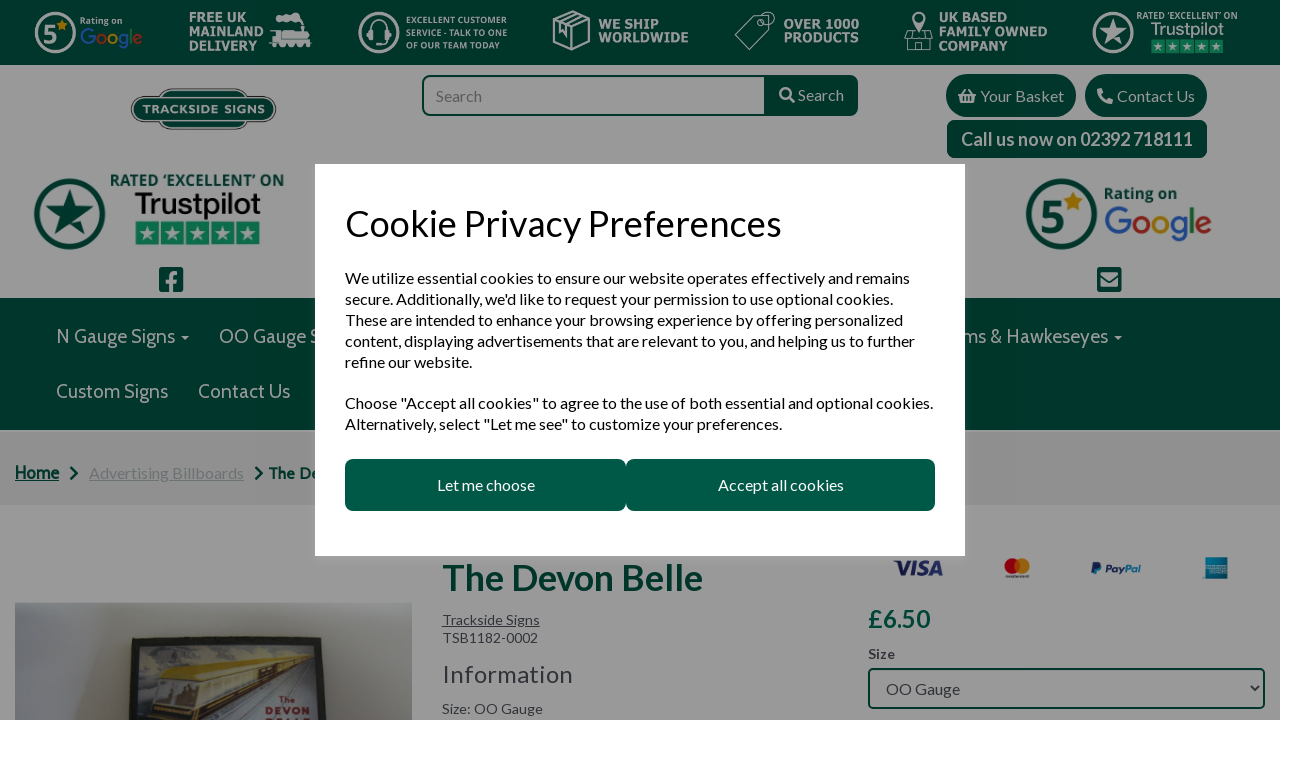

--- FILE ---
content_type: text/html; charset=UTF-8
request_url: https://tracksidesigns.co.uk/advertising-billboards/the-devon-belle-9595857-oo-gauge-tsb1182-0002
body_size: 33597
content:
<!DOCTYPE html>
<html id="shop" lang="en">
<head  prefix="og: http://ogp.me/ns# fb: http://ogp.me/ns/fb# product: http://ogp.me/ns/product#" >
    <meta charset="utf-8">
    <meta http-equiv="X-UA-Compatible" content="IE=edge">
    <meta name="viewport" content="width=device-width, initial-scale=1">

            <title>The Devon Belle</title>
        <meta itemprop="name" content="The Devon Belle">
        <meta property="og:title" content="The Devon Belle">
    
    <meta property="og:site_name" content="Trackside Signs">

            <meta name="description" content="The Devon Belle at Trackside Signs">
        <meta itemprop="description" content="The Devon Belle at Trackside Signs">
        <meta property="og:description" content="The Devon Belle at Trackside Signs">
    
    <link rel="preconnect" href="https://tracksidesigns.co.uk" />
    <link rel="preconnect" href="https://tracksidesigns-static.symphonycommerce.io" crossorigin />
    <link rel="preconnect" href="https://images.shopcdn.co.uk" crossorigin />
    <link rel="preconnect" href="https://fonts.googleapis.com" />
    <link rel="preconnect" href="https://fonts.googleapis.com" crossorigin />
    <link rel="preconnect" href="https://fonts.gstatic.com" />
    <link rel="preconnect" href="https://fonts.gstatic.com" crossorigin />

    
    <link rel="stylesheet" href="//tracksidesigns-static.symphonycommerce.io/bower_components/bootstrap/dist/css/bootstrap.min.css?v=25.49.4">
<link rel="stylesheet" href="//tracksidesigns-static.symphonycommerce.io/default-layouts/css/jquery-ui.min.css?v=25.49.4">
<link rel="stylesheet" href="//tracksidesigns-static.symphonycommerce.io/default-layouts/css/shop.min.css?v=25.49.4">
<link rel="stylesheet" href="//tracksidesigns-static.symphonycommerce.io/default-layouts/css/slick.min.css?v=25.49.4">
<link rel="stylesheet" href="//tracksidesigns-static.symphonycommerce.io/default-layouts/css/snackbar.css?v=25.49.4">
<link rel="stylesheet" href="//tracksidesigns-static.symphonycommerce.io/default-layouts/css/fa-all.min.css?v=25.49.4">
<link rel="stylesheet" href="//tracksidesigns-static.symphonycommerce.io/default-layouts/css/fa-v4-shims.css?v=25.49.4">
<link rel="stylesheet" href="//tracksidesigns-static.symphonycommerce.io/default-layouts/css/skeleton.css?v=25.49.4">
<link rel="stylesheet" href="//tracksidesigns-static.symphonycommerce.io/default-layouts/css/jquery.fancybox.min.css?v=25.49.4">
<style type='text/css'  id="stylesheet_design">@import url(//fonts.googleapis.com/css?family=Cabin:400);
@import url(//fonts.googleapis.com/css?family=Lato:n,b,i);
#shop {background-color: rgb(255, 255, 255); background-size: cover; background-repeat: repeat}
#shop #blocklab-category-page .btn-pagination a, #shop #blocklab-category-page .btn-pagination-selected a {border: 1px solid #005947 !important}
#shop #blocklab-category-page .btn-pagination-selected a, #shop #shopblocks-pagination .pagination li a:hover {background-color: #005947 !important}
#shop #blocklab-footer {margin-top: 0px !important}
#shop #global_ti_dynamic_1596623941446 {box-shadow: 0 4px 8px 0 rgba(0,0,0,0.2); transition: 0.3s; border-radius: 5px; padding-left: 15px; padding-right: 15px; padding-top: 15px; padding-bottom: 15px}
#shop #global_ti_dynamic_1596623941446:hover {box-shadow: 0 8px 16px 0 rgba(0,0,0,0.2)}
#shop #global_ti_dynamic_1596624078231 {box-shadow: 0 4px 8px 0 rgba(0,0,0,0.2); transition: 0.3s; border-radius: 5px; padding-left: 15px; padding-right: 15px; padding-top: 15px; padding-bottom: 15px}
#shop #global_ti_dynamic_1596624078231:hover {box-shadow: 0 8px 16px 0 rgba(0,0,0,0.2)}
#shop #global_ti_dynamic_1596624124946 {box-shadow: 0 4px 8px 0 rgba(0,0,0,0.2); transition: 0.3s; border-radius: 5px; padding-left: 15px; padding-right: 15px; padding-top: 15px; padding-bottom: 15px}
#shop #global_ti_dynamic_1596624124946:hover {box-shadow: 0 8px 16px 0 rgba(0,0,0,0.2)}
#shop #global_ti_dynamic_1596624177713 {box-shadow: 0 4px 8px 0 rgba(0,0,0,0.2); transition: 0.3s; border-radius: 5px; padding-left: 15px; padding-right: 15px; padding-top: 15px; padding-bottom: 15px}
#shop #global_ti_dynamic_1596624177713:hover {box-shadow: 0 8px 16px 0 rgba(0,0,0,0.2)}
#shop #global_ti_dynamic_1596624196949 {box-shadow: 0 4px 8px 0 rgba(0,0,0,0.2); transition: 0.3s; border-radius: 5px; padding-left: 15px; padding-right: 15px; padding-top: 15px; padding-bottom: 15px}
#shop #global_ti_dynamic_1596624196949:hover {box-shadow: 0 8px 16px 0 rgba(0,0,0,0.2)}
#shop #global_ti_dynamic_1596624206239 {box-shadow: 0 4px 8px 0 rgba(0,0,0,0.2); transition: 0.3s; border-radius: 5px; padding-left: 15px; padding-right: 15px; padding-top: 15px; padding-bottom: 15px}
#shop #global_ti_dynamic_1596624206239:hover {box-shadow: 0 8px 16px 0 rgba(0,0,0,0.2)}
#shop .block #shopblocks-pagination .pagination li.btn-pagination-selected a {background-color: #003f2d !important}
#shop .btn-group .btn:first-child {border-radius: 8px 0px 0px 8px}
#shop .btn-group .btn:last-child {border-radius: 0px 8px 8px 0px}
#shop .btn.btn-default {border-radius: 8px; -moz-border-radius: 8px; -webkit-border-radius: 8px; display: inline; width: auto; border-width: 2px}
#shop .btn.btn-default, #shop .input-group .input-group-addon, #shop .input-group .input-group-btn .btn {background-color: rgb(0, 89, 71); background-image: none; border-color: #005947; color: #fff; font-family: 'Lato', Helvetica, Arial, sans-serif; font-size: 16px; font-style: normal; font-weight: normal; text-decoration: none; text-transform: none}
#shop .btn.btn-default, #shop .input-group .input-group-addon, #shop .input-group .input-group-btn .btn, #shop .block #shopblocks-pagination .pagination li a {background-color: rgb(0, 89, 71); border-color: #005947; background-image: none; color: #fff}
#shop .btn.btn-default:hover, #shop .btn.btn-default:focus, #shop .input-group .input-group-btn .btn:hover, #shop .input-group .input-group-btn .btn:focus {background-color: #003f2d !important; background: #003f2d !important; border-color: #003f2d !important; color: #e5e5e5 !important}
#shop .btn.btn-default:hover, #shop .btn.btn-default:focus, #shop .input-group .input-group-btn .btn:hover, #shop .input-group .input-group-btn .btn:focus, #shop .block #shopblocks-pagination .pagination li a:hover, #shop .block #shopblocks-pagination .pagination li a:focus {background-color: #003f2d !important; background: #003f2d !important; border-color: #003f2d !important; color: #e5e5e5 !important}
#shop .container-fluid .container {max-width: 1280px !important}
#shop .font-cabin-400 {font-family: 'Cabin', Helvetica, Arial, sans-serif !important; font-weight: 400 !important}
#shop .form-control, #shop .input-group input.form-control:focus, #shop input:focus, #shop select:focus, #shop textarea:focus, #shop .form-control:focus, #shop .input-group input.form-control:focus, #shop select:focus {border-color: #005947}
#shop .input-group .input-group-addon {border-width: 2px; height: 41px}
#shop .input-group .input-group-addon.left {border-radius: 8px 0px 0px 8px; -moz-border-radius: 8px 0px 0px 8px; -webkit-border-radius: 8px 0px 0px 8px}
#shop .input-group .input-group-addon.right {border-radius: 0px 8px 8px 0px; -moz-border-radius: 0px 8px 8px 0px; -webkit-border-radius: 0px 8px 8px 0px}
#shop .input-group .input-group-btn .btn {border-width: 2px; height: 41px}
#shop .input-group .input-group-btn.left .btn-default {border-radius: 8px 0px 0px 8px; -moz-border-radius: 8px 0px 0px 8px; -webkit-border-radius: 8px 0px 0px 8px}
#shop .input-group .input-group-btn.right .btn-default {border-radius: 0px 8px 8px 0px; -moz-border-radius: 0px 8px 8px 0px; -webkit-border-radius: 0px 8px 8px 0px}
#shop .input-group .quantity-field {border-width: 2px; height: 41px}
#shop .input-group input.form-control {height: 41px; border-width: 2px 0 2px 2px}
#shop .input-group input.form-control.left {border-radius: 8px 0px 0px 8px; -moz-border-radius: 8px 0px 0px 8px; -webkit-border-radius: 8px 0px 0px 8px}
#shop .input-group input.form-control.right {border-radius: 0px 8px 8px 0px; -moz-border-radius: 0px 8px 8px 0px; -webkit-border-radius: 0px 8px 8px 0px}
#shop .shopblocks-add-to-basket .input-group .input-group-addon {height: 36px}
#shop .shopblocks-add-to-basket .input-group .quantity-field {height: 36px}
#shop a, #shop span a {font-family: 'Lato', Helvetica, Arial, sans-serif; color: #51555e; font-style: normal; font-weight: normal; text-decoration: underline}
#shop a:hover, #shop a:focus, #shop span a:hover, #shop span a:focus {color: #005947; font-style: normal; font-weight: normal; text-decoration: underline}
#shop h1, #shop h1 a {font-family: 'Lato', Helvetica, Arial, sans-serif; font-size: 36px; color: #ffffff; font-style: normal; font-weight: normal; text-decoration: none; text-transform: none}
#shop h1, h2, p, a, {font-family: Cabin !important; font-weight: 400 !important}
#shop h2, #shop h3, #shop h4, #shop h5, #shop h6, #shop h2 a, #shop h3 a, #shop h4 a, #shop h5 a, #shop h6 a {font-family: 'Lato', Helvetica, Arial, sans-serif; font-size: 24px; color: #51555e; font-style: normal; font-weight: normal; text-decoration: none; text-transform: none}
#shop html, #shop body, #shop p, #shop ul, #shop ol, #shop li, #shop th, #shop td, #shop label {font-family: 'Lato', Helvetica, Arial, sans-serif; font-size: 14px; color: #51555E}
#shop input, #shop select, #shop textarea, #shop .form-control, #shop .input-group input.form-control, #shop .shopblocks-add-to-basket .input-group .quantity-field, #shop select {border-color: #005947; font-size: 16px; color: #51555E; border-width: 2px; height: 41px}

</style><style type='text/css' >
#shop #blocklab-header #cf_social_1626687245755 {background: rgb(255, 255, 255)}
#shop #blocklab-header #container-fluid-1596553918604 {margin-top: 0px; background: rgb(247, 238, 133); border-bottom: none}
#shop #blocklab-header #container-fluid-1596554194225 {margin-top: 0px}
#shop #blocklab-header #container-fluid-1597826199029 {margin-top: 0px}
#shop #blocklab-header #container-fluid-1632204133990 {margin-top: 0px; border-bottom: 0px none rgb(108, 109, 117); background: rgb(255, 255, 255)}
#shop #blocklab-header #container-fluid-global-basket-basket_1632204061442 {border-bottom: 0px none rgb(108, 109, 117)}
#shop #blocklab-header #container-fluid-global-blank-default_1597825579164 {border-bottom: none}
#shop #blocklab-header #container-fluid-global-button-default_1625497137030 {border-bottom: 0px none rgb(108, 109, 117)}
#shop #blocklab-header #container-fluid-global-image-default_1620995479762 {border-bottom: 0px none rgb(81, 85, 94)}
#shop #blocklab-header #container-fluid-global-image-default_1620995503829 {border-bottom: none}
#shop #blocklab-header #container-fluid-global-image-default_1626680555607 {border-bottom: 0px none rgb(81, 85, 94)}
#shop #blocklab-header #container-fluid-global-image-default_1626683839585 {border-bottom: 0px none rgb(81, 85, 94)}
#shop #blocklab-header #container-fluid-global-image-default_1626684119599 {border-bottom: 0px none rgb(81, 85, 94)}
#shop #blocklab-header #container-fluid-global-image-default_1626684138335 {border-bottom: none}
#shop #blocklab-header #container-fluid-global-image-default_1626951945519 {background: rgb(0, 89, 71)}
#shop #blocklab-header #container-fluid-global-shop-logo_1596553715271 {background: rgb(22, 102, 54); border-bottom: 0px none rgb(81, 85, 94)}
#shop #blocklab-header #container-fluid-mega-menu-v2_1596553154704 {background: rgb(250, 250, 250); padding: 0px; border-bottom: 0px none rgb(81, 85, 94)}
#shop #blocklab-header #container-fluid-mega-menu-v2_1597761632467 {border-bottom: 0px none rgb(81, 85, 94); padding: 0px; background: rgb(0, 89, 71)}
#shop #blocklab-header #container-fluid-search-default2_1597825550046 {border-bottom: 0px none rgb(81, 85, 94)}
#shop #blocklab-header #container-fluid-search-default2_1600879837036 {background: rgb(255, 255, 255); border-bottom: none}
#shop #blocklab-header #container-fluid_1596553715271 {background: rgb(255, 255, 255)}
#shop #blocklab-header #container-fluid_1596554498892 {background: rgb(255, 255, 255); border-bottom: 0px none rgb(81, 85, 94)}
#shop #blocklab-header #container-fluid_1597825427483 {background: rgb(255, 255, 255)}
#shop #blocklab-header #container-fluid_1597825550046 {background: rgb(255, 255, 255)}
#shop #blocklab-header #container-fluid_1597825662197 {background: rgb(255, 255, 255)}
#shop #blocklab-header #container-fluid_1625497137030 {background: rgb(255, 255, 255)}
#shop #blocklab-header #container-fluid_1626683839585 {background: rgb(255, 255, 255); border-bottom: 0px none rgb(81, 85, 94)}
#shop #blocklab-header #container-fluid_1626683859640 {background: rgb(255, 255, 255)}
#shop #blocklab-header #container-fluid_1626683890663 {background: rgb(255, 255, 255); border-bottom: 0px none rgb(81, 85, 94)}
#shop #blocklab-header #container-fluid_1626684119599 {background: rgb(255, 255, 255); border-bottom: none}
#shop #blocklab-header #container-fluid_global-text-1596553918604 {margin-top: 0px; background: rgb(255, 255, 255); border-bottom: 0px none rgb(81, 85, 94)}
#shop #blocklab-header #container-fluid_global-text-1597826199029 {background: rgb(255, 255, 255); border-bottom: 0px none rgb(81, 85, 94); margin-top: 0px}
#shop #blocklab-header #master-container-fluid_1596554653553 {background: rgb(255, 255, 255); border-bottom: 0px none rgb(81, 85, 94); padding: 0px}
#shop #blocklab-header #master-container-fluid_1597761007834 {background: none 0% 0% / auto repeat scroll padding-box border-box rgb(250, 250, 250); border-bottom: 0px none rgb(81, 85, 94)}
#shop #blocklab-header #master-container-fluid_1597761084366 {background: none 0% 0% / auto repeat scroll padding-box border-box rgb(255, 255, 255); border-bottom: 0px none rgb(81, 85, 94); padding: 0px}
#shop #blocklab-header #master-container-fluid_1597761136012 {background: none 0% 0% / auto repeat scroll padding-box border-box rgb(255, 255, 255); border-bottom: 0px none rgb(81, 85, 94)}
#shop #blocklab-header #master-container-fluid_1597825429054 {background: none 0% 0% / auto repeat scroll padding-box border-box rgba(0, 0, 0, 0); border-bottom: 0px none rgb(81, 85, 94)}
#shop #blocklab-header #master-container-fluid_1597825557507 {background: rgb(255, 255, 255); border-bottom: 0px none rgb(81, 85, 94); padding: 0px}
#shop #blocklab-header #master-container-fluid_1597825582205 {background: none 0% 0% / auto repeat scroll padding-box border-box rgba(0, 0, 0, 0); border-bottom: 0px none rgb(81, 85, 94)}
#shop #blocklab-header #master-container-fluid_1608658181572 {background: none 0% 0% / auto repeat scroll padding-box border-box rgb(255, 255, 255); border-bottom: 0px none rgb(81, 85, 94)}
#shop #blocklab-header #master-container-fluid_1608658185823 {background: none 0% 0% / auto repeat scroll padding-box border-box rgb(255, 255, 255); border-bottom: 0px none rgb(81, 85, 94)}
#shop #blocklab-header #master-container-fluid_1608658191882 {background: none 0% 0% / auto repeat scroll padding-box border-box rgb(255, 255, 255); border-bottom: 0px none rgb(81, 85, 94)}
#shop #blocklab-header #master-container-fluid_1620995507640 {background: none 0% 0% / auto repeat scroll padding-box border-box rgba(0, 0, 0, 0); border-bottom: 0px none rgb(81, 85, 94)}
#shop #blocklab-header #master-container-fluid_1620995532514 {background: none 0% 0% / auto repeat scroll padding-box border-box rgba(0, 0, 0, 0); border-bottom: 0px none rgb(81, 85, 94)}
#shop #blocklab-header #master-container-fluid_1626681586424 {background: none 0% 0% / auto repeat scroll padding-box border-box rgba(0, 0, 0, 0); border-bottom: 0px none rgb(81, 85, 94)}
#shop #blocklab-header #master-container-fluid_1626681591792 {background: none 0% 0% / auto repeat scroll padding-box border-box rgba(0, 0, 0, 0); border-bottom: 0px none rgb(81, 85, 94)}
#shop #blocklab-header #master-container-fluid_1626683862439 {background: rgb(255, 255, 255); border-bottom: 0px none rgb(81, 85, 94)}
#shop #blocklab-header #master-container-fluid_1626684141893 {background: none 0% 0% / auto repeat scroll padding-box border-box rgba(0, 0, 0, 0); border-bottom: 0px none rgb(81, 85, 94)}
#shop #blocklab-header #master-container-fluid_1626684148765 {background: none 0% 0% / auto repeat scroll padding-box border-box rgba(0, 0, 0, 0); border-bottom: 0px none rgb(81, 85, 94)}
#shop #blocklab-header #master-container-fluid_1626684157829 {background: none 0% 0% / auto repeat scroll padding-box border-box rgba(0, 0, 0, 0); border-bottom: 0px none rgb(81, 85, 94)}
#shop #blocklab-header #master-container-fluid_1626684796449 {background: none 0% 0% / auto repeat scroll padding-box border-box rgb(255, 255, 255); border-bottom: 0px none rgb(81, 85, 94)}
#shop #blocklab-header #master-container-fluid_1626684862257 {background: none 0% 0% / auto repeat scroll padding-box border-box rgb(255, 255, 255); border-bottom: 0px none rgb(81, 85, 94)}
#shop #blocklab-header #master-container-fluid_1626684890307 {background: none 0% 0% / auto repeat scroll padding-box border-box rgba(0, 0, 0, 0); border-bottom: 0px none rgb(81, 85, 94)}
#shop #blocklab-header #master-container-fluid_1626685021319 {background: none 0% 0% / auto repeat scroll padding-box border-box rgb(255, 255, 255); border-bottom: 0px none rgb(81, 85, 94)}
#shop #blocklab-header #master-container-fluid_1626685106783 {background: none 0% 0% / auto repeat scroll padding-box border-box rgb(255, 255, 255); border-bottom: 0px none rgb(81, 85, 94)}
#shop #blocklab-header #master-container-fluid_1632204082241 {background: none 0% 0% / auto repeat scroll padding-box border-box rgba(0, 0, 0, 0); border-bottom: 0px none rgb(108, 109, 117)}
#shop #blocklab-header #master-container-fluid_1632204099431 {background: none 0% 0% / auto repeat scroll padding-box border-box rgb(255, 255, 255); border-bottom: 0px none rgb(108, 109, 117)}
#shop #blocklab-header #master-container-fluid_1632204190343 {background: none 0% 0% / auto repeat scroll padding-box border-box rgb(255, 255, 255); border-bottom: 0px none rgb(108, 109, 117)}
#shop #blocklab-header #master-container-fluid_1632204203174 {background: none 0% 0% / auto repeat scroll padding-box border-box rgb(255, 255, 255); border-bottom: 0px none rgb(108, 109, 117)}
#shop #blocklab-header #mcf_1597825543157 {border-bottom: none}
#shop #blocklab-header #mcf_1626684883042 {border-bottom: 0px none rgb(81, 85, 94)}
#shop #blocklab-header > .container-fluid {margin-bottom: 0px}
#shop #container-fluid-mega-menu-v2_1597761632467 .col-xs-12 {padding: 0 !important}
#shop #container-fluid-mega-menu-v2_1597761632467 .container {max-width: none !important}
#shop #global-button-default_1625497137030 {text-align: center; color: rgb(255, 255, 255); font-weight: bold; text-decoration: none; font-size: 16px; padding: 0px; margin-bottom: 15px}
#shop #global-button-default_1625497137030 a.btn.btn-default {width: 100%; text-align: center; font-weight: bold; text-decoration: none; font-size: 18px}
#shop #global-image-default_1626684119599 {text-align: center}
#shop #global-image-default_1626951945519 {padding: 5px 0px}
#shop #global-shop-logo_1597825427483 {padding: 20px 40px}
#shop #global-shop-logo_1597825427483 .display-block img.logo-image.center-block.img-responsive {border-radius: 0px; width: 48% !important}
#shop #global-text-1597826199029 {outline: none; position: relative; padding: 20px 0px}
#shop #global-text-1632204133990 {outline: none; position: relative; padding: 15px 0px}
#shop #master-container-fluid_1597825557507 .col-xs-12 {padding: 0 !important}
#shop #master-container-fluid_1597825557507 .container {max-width: none !important}
#shop #mega-menu-v2_1597761632467 {padding: 10px 40px; font-size: 14px}
#shop #mega-menu-v2_1597761632467 #mmv2_mega-menu-v2_1597761632467 {font-size: 14px}
#shop #mega-menu-v2_1597761632467 #mmv2_mega-menu-v2_1597761632467 #mmv2-page-mask_mega-menu-v2_1597761632467 {display: none; font-size: 13px}
#shop #mega-menu-v2_1597761632467 #mmv2_mega-menu-v2_1597761632467 .navbar.yamm .container #navbar-collapse-mega-menu_mega-menu-v2_1597761632467 .nav.navbar-nav .dropdown .dropdown-menu li {font-size: 14px}
#shop #mega-menu-v2_1597761632467 #mmv2_mega-menu-v2_1597761632467 .navbar.yamm .container #navbar-collapse-mega-menu_mega-menu-v2_1597761632467 .nav.navbar-nav .dropdown .dropdown-menu li .yamm-content .row .list-unstyled.col-xs-12 li {font-size: 14px}
#shop #mega-menu-v2_1597761632467 #mmv2_mega-menu-v2_1597761632467 .navbar.yamm .container #navbar-collapse-mega-menu_mega-menu-v2_1597761632467 .nav.navbar-nav .dropdown .dropdown-menu li .yamm-content .row .list-unstyled.col-xs-12 li a {font-size: 23px}
#shop #mega-menu-v2_1597761632467 #mmv2_mega-menu-v2_1597761632467 .navbar.yamm .container #navbar-collapse-mega-menu_mega-menu-v2_1597761632467 .nav.navbar-nav .dropdown .dropdown-menu li .yamm-content .row ul.list-unstyled.col-xs-12 {padding: 0px !important; font-size: 14px}
#shop #mega-menu-v2_1597761632467 #mmv2_mega-menu-v2_1597761632467 .navbar.yamm .container #navbar-collapse-mega-menu_mega-menu-v2_1597761632467 .nav.navbar-nav .dropdown .dropdown-menu li .yamm-content div.row {font-size: 12px}
#shop #mega-menu-v2_1597761632467 #mmv2_mega-menu-v2_1597761632467 .navbar.yamm .container #navbar-collapse-mega-menu_mega-menu-v2_1597761632467 .nav.navbar-nav .dropdown .dropdown-menu li div.yamm-content {font-size: 13px}
#shop #mega-menu-v2_1597761632467 #mmv2_mega-menu-v2_1597761632467 .navbar.yamm .container #navbar-collapse-mega-menu_mega-menu-v2_1597761632467 .nav.navbar-nav .dropdown .dropdown-toggle b.caret {font-size: 22px}
#shop #mega-menu-v2_1597761632467 #mmv2_mega-menu-v2_1597761632467 .navbar.yamm .container #navbar-collapse-mega-menu_mega-menu-v2_1597761632467 .nav.navbar-nav .dropdown a.dropdown-toggle {font-size: 23px}
#shop #mega-menu-v2_1597761632467 #mmv2_mega-menu-v2_1597761632467 .navbar.yamm .container #navbar-collapse-mega-menu_mega-menu-v2_1597761632467 .nav.navbar-nav .dropdown ul.dropdown-menu {font-size: 14px}
#shop #mega-menu-v2_1597761632467 #mmv2_mega-menu-v2_1597761632467 .navbar.yamm .container #navbar-collapse-mega-menu_mega-menu-v2_1597761632467 .nav.navbar-nav .dropdown.yamm-fw .dropdown-menu li {font-size: 14px}
#shop #mega-menu-v2_1597761632467 #mmv2_mega-menu-v2_1597761632467 .navbar.yamm .container #navbar-collapse-mega-menu_mega-menu-v2_1597761632467 .nav.navbar-nav .dropdown.yamm-fw .dropdown-menu li .yamm-content .row .col-sm-12.list-unstyled li {font-size: 14px}
#shop #mega-menu-v2_1597761632467 #mmv2_mega-menu-v2_1597761632467 .navbar.yamm .container #navbar-collapse-mega-menu_mega-menu-v2_1597761632467 .nav.navbar-nav .dropdown.yamm-fw .dropdown-menu li .yamm-content .row .col-sm-12.list-unstyled li a {font-size: 23px}
#shop #mega-menu-v2_1597761632467 #mmv2_mega-menu-v2_1597761632467 .navbar.yamm .container #navbar-collapse-mega-menu_mega-menu-v2_1597761632467 .nav.navbar-nav .dropdown.yamm-fw .dropdown-menu li .yamm-content .row .col-sm-2.list-unstyled .yamm-section-title strong {font-size: 13.3px}
#shop #mega-menu-v2_1597761632467 #mmv2_mega-menu-v2_1597761632467 .navbar.yamm .container #navbar-collapse-mega-menu_mega-menu-v2_1597761632467 .nav.navbar-nav .dropdown.yamm-fw .dropdown-menu li .yamm-content .row .col-sm-2.list-unstyled .yamm-section-title strong a {font-size: 23px}
#shop #mega-menu-v2_1597761632467 #mmv2_mega-menu-v2_1597761632467 .navbar.yamm .container #navbar-collapse-mega-menu_mega-menu-v2_1597761632467 .nav.navbar-nav .dropdown.yamm-fw .dropdown-menu li .yamm-content .row .col-sm-2.list-unstyled li {font-size: 14px}
#shop #mega-menu-v2_1597761632467 #mmv2_mega-menu-v2_1597761632467 .navbar.yamm .container #navbar-collapse-mega-menu_mega-menu-v2_1597761632467 .nav.navbar-nav .dropdown.yamm-fw .dropdown-menu li .yamm-content .row .col-sm-2.list-unstyled li a {font-size: 23px}
#shop #mega-menu-v2_1597761632467 #mmv2_mega-menu-v2_1597761632467 .navbar.yamm .container #navbar-collapse-mega-menu_mega-menu-v2_1597761632467 .nav.navbar-nav .dropdown.yamm-fw .dropdown-menu li .yamm-content .row .col-sm-2.list-unstyled li.yamm-section-title {font-size: 14.3px}
#shop #mega-menu-v2_1597761632467 #mmv2_mega-menu-v2_1597761632467 .navbar.yamm .container #navbar-collapse-mega-menu_mega-menu-v2_1597761632467 .nav.navbar-nav .dropdown.yamm-fw .dropdown-menu li .yamm-content .row .col-sm-3.list-unstyled .yamm-section-title strong {font-size: 13.3px}
#shop #mega-menu-v2_1597761632467 #mmv2_mega-menu-v2_1597761632467 .navbar.yamm .container #navbar-collapse-mega-menu_mega-menu-v2_1597761632467 .nav.navbar-nav .dropdown.yamm-fw .dropdown-menu li .yamm-content .row .col-sm-3.list-unstyled .yamm-section-title strong a {font-size: 23px}
#shop #mega-menu-v2_1597761632467 #mmv2_mega-menu-v2_1597761632467 .navbar.yamm .container #navbar-collapse-mega-menu_mega-menu-v2_1597761632467 .nav.navbar-nav .dropdown.yamm-fw .dropdown-menu li .yamm-content .row .col-sm-3.list-unstyled li.yamm-section-title {font-size: 14.3px}
#shop #mega-menu-v2_1597761632467 #mmv2_mega-menu-v2_1597761632467 .navbar.yamm .container #navbar-collapse-mega-menu_mega-menu-v2_1597761632467 .nav.navbar-nav .dropdown.yamm-fw .dropdown-menu li .yamm-content .row ul.col-sm-12.list-unstyled {font-size: 14px}
#shop #mega-menu-v2_1597761632467 #mmv2_mega-menu-v2_1597761632467 .navbar.yamm .container #navbar-collapse-mega-menu_mega-menu-v2_1597761632467 .nav.navbar-nav .dropdown.yamm-fw .dropdown-menu li .yamm-content .row ul.col-sm-2.list-unstyled {font-size: 14px}
#shop #mega-menu-v2_1597761632467 #mmv2_mega-menu-v2_1597761632467 .navbar.yamm .container #navbar-collapse-mega-menu_mega-menu-v2_1597761632467 .nav.navbar-nav .dropdown.yamm-fw .dropdown-menu li .yamm-content .row ul.col-sm-3.list-unstyled {font-size: 14px}
#shop #mega-menu-v2_1597761632467 #mmv2_mega-menu-v2_1597761632467 .navbar.yamm .container #navbar-collapse-mega-menu_mega-menu-v2_1597761632467 .nav.navbar-nav .dropdown.yamm-fw .dropdown-menu li .yamm-content div.row {font-size: 12px}
#shop #mega-menu-v2_1597761632467 #mmv2_mega-menu-v2_1597761632467 .navbar.yamm .container #navbar-collapse-mega-menu_mega-menu-v2_1597761632467 .nav.navbar-nav .dropdown.yamm-fw .dropdown-menu li div.yamm-content {font-size: 13px}
#shop #mega-menu-v2_1597761632467 #mmv2_mega-menu-v2_1597761632467 .navbar.yamm .container #navbar-collapse-mega-menu_mega-menu-v2_1597761632467 .nav.navbar-nav .dropdown.yamm-fw .dropdown-toggle b.caret {font-size: 22px}
#shop #mega-menu-v2_1597761632467 #mmv2_mega-menu-v2_1597761632467 .navbar.yamm .container #navbar-collapse-mega-menu_mega-menu-v2_1597761632467 .nav.navbar-nav .dropdown.yamm-fw a.dropdown-toggle {font-size: 23px}
#shop #mega-menu-v2_1597761632467 #mmv2_mega-menu-v2_1597761632467 .navbar.yamm .container #navbar-collapse-mega-menu_mega-menu-v2_1597761632467 .nav.navbar-nav .dropdown.yamm-fw ul.dropdown-menu {font-size: 14px}
#shop #mega-menu-v2_1597761632467 #mmv2_mega-menu-v2_1597761632467 .navbar.yamm .container #navbar-collapse-mega-menu_mega-menu-v2_1597761632467 .nav.navbar-nav .dropdown.yamm-fw.open .dropdown-menu li {font-size: 14px}
#shop #mega-menu-v2_1597761632467 #mmv2_mega-menu-v2_1597761632467 .navbar.yamm .container #navbar-collapse-mega-menu_mega-menu-v2_1597761632467 .nav.navbar-nav .dropdown.yamm-fw.open .dropdown-menu li .yamm-content .row .col-sm-12.list-unstyled li {font-size: 14px}
#shop #mega-menu-v2_1597761632467 #mmv2_mega-menu-v2_1597761632467 .navbar.yamm .container #navbar-collapse-mega-menu_mega-menu-v2_1597761632467 .nav.navbar-nav .dropdown.yamm-fw.open .dropdown-menu li .yamm-content .row .col-sm-12.list-unstyled li a {font-size: 23px}
#shop #mega-menu-v2_1597761632467 #mmv2_mega-menu-v2_1597761632467 .navbar.yamm .container #navbar-collapse-mega-menu_mega-menu-v2_1597761632467 .nav.navbar-nav .dropdown.yamm-fw.open .dropdown-menu li .yamm-content .row ul.col-sm-12.list-unstyled {font-size: 14px}
#shop #mega-menu-v2_1597761632467 #mmv2_mega-menu-v2_1597761632467 .navbar.yamm .container #navbar-collapse-mega-menu_mega-menu-v2_1597761632467 .nav.navbar-nav .dropdown.yamm-fw.open .dropdown-menu li .yamm-content div.row {font-size: 12px}
#shop #mega-menu-v2_1597761632467 #mmv2_mega-menu-v2_1597761632467 .navbar.yamm .container #navbar-collapse-mega-menu_mega-menu-v2_1597761632467 .nav.navbar-nav .dropdown.yamm-fw.open .dropdown-menu li div.yamm-content {font-size: 13px}
#shop #mega-menu-v2_1597761632467 #mmv2_mega-menu-v2_1597761632467 .navbar.yamm .container #navbar-collapse-mega-menu_mega-menu-v2_1597761632467 .nav.navbar-nav .dropdown.yamm-fw.open .dropdown-toggle b.caret {font-size: 22px}
#shop #mega-menu-v2_1597761632467 #mmv2_mega-menu-v2_1597761632467 .navbar.yamm .container #navbar-collapse-mega-menu_mega-menu-v2_1597761632467 .nav.navbar-nav .dropdown.yamm-fw.open a.dropdown-toggle {font-size: 23px}
#shop #mega-menu-v2_1597761632467 #mmv2_mega-menu-v2_1597761632467 .navbar.yamm .container #navbar-collapse-mega-menu_mega-menu-v2_1597761632467 .nav.navbar-nav .dropdown.yamm-fw.open ul.dropdown-menu {font-size: 14px}
#shop #mega-menu-v2_1597761632467 #mmv2_mega-menu-v2_1597761632467 .navbar.yamm .container #navbar-collapse-mega-menu_mega-menu-v2_1597761632467 .nav.navbar-nav .yamm-fw a {font-size: 23px}
#shop #mega-menu-v2_1597761632467 #mmv2_mega-menu-v2_1597761632467 .navbar.yamm .container #navbar-collapse-mega-menu_mega-menu-v2_1597761632467 .nav.navbar-nav .yamm-fw.mm-header.visible-xs button.btn.btn-default.mmv2-close {font-size: 16px}
#shop #mega-menu-v2_1597761632467 #mmv2_mega-menu-v2_1597761632467 .navbar.yamm .container #navbar-collapse-mega-menu_mega-menu-v2_1597761632467 .nav.navbar-nav li.dropdown {font-size: 14px}
#shop #mega-menu-v2_1597761632467 #mmv2_mega-menu-v2_1597761632467 .navbar.yamm .container #navbar-collapse-mega-menu_mega-menu-v2_1597761632467 .nav.navbar-nav li.dropdown.yamm-fw {font-size: 14px}
#shop #mega-menu-v2_1597761632467 #mmv2_mega-menu-v2_1597761632467 .navbar.yamm .container #navbar-collapse-mega-menu_mega-menu-v2_1597761632467 .nav.navbar-nav li.dropdown.yamm-fw.open {font-size: 14px}
#shop #mega-menu-v2_1597761632467 #mmv2_mega-menu-v2_1597761632467 .navbar.yamm .container #navbar-collapse-mega-menu_mega-menu-v2_1597761632467 .nav.navbar-nav li.yamm-fw {font-size: 14px}
#shop #mega-menu-v2_1597761632467 #mmv2_mega-menu-v2_1597761632467 .navbar.yamm .container #navbar-collapse-mega-menu_mega-menu-v2_1597761632467 .nav.navbar-nav li.yamm-fw.mm-header.visible-xs {font-size: 14px}
#shop #mega-menu-v2_1597761632467 #mmv2_mega-menu-v2_1597761632467 .navbar.yamm .container #navbar-collapse-mega-menu_mega-menu-v2_1597761632467 ul.nav.navbar-nav {font-size: 14px}
#shop #mega-menu-v2_1597761632467 #mmv2_mega-menu-v2_1597761632467 .navbar.yamm .container #navbar-collapse-mega-menu_mega-menu-v2_1597761632467.navbar-collapse.collapse {font-size: 11px}
#shop #mega-menu-v2_1597761632467 #mmv2_mega-menu-v2_1597761632467 .navbar.yamm .container .navbar-header .visible-xs .mobile-buttons a.btn.btn-default {font-size: 16px}
#shop #mega-menu-v2_1597761632467 #mmv2_mega-menu-v2_1597761632467 .navbar.yamm .container .navbar-header .visible-xs div.mobile-buttons {font-size: 9px}
#shop #mega-menu-v2_1597761632467 #mmv2_mega-menu-v2_1597761632467 .navbar.yamm .container .navbar-header div.visible-xs {font-size: 10px}
#shop #mega-menu-v2_1597761632467 #mmv2_mega-menu-v2_1597761632467 .navbar.yamm .container div.navbar-header {font-size: 11px}
#shop #mega-menu-v2_1597761632467 #mmv2_mega-menu-v2_1597761632467 .navbar.yamm div.container {max-width: none !important; font-size: 12px}
#shop #mega-menu-v2_1597761632467 #mmv2_mega-menu-v2_1597761632467 div.navbar.yamm {min-height: auto; font-size: 13px}
#shop #mega-menu-v2_1597761632467 #mmv2_mega-menu-v2_1597761632467 style {font-size: 13px}
#shop #mega-menu-v2_1597826701616 #mmv2_mega-menu-v2_1597826701616 #mmv2-page-mask_mega-menu-v2_1597826701616 {display: none}
#shop #mega-menu-v2_1597826701616 #mmv2_mega-menu-v2_1597826701616 div.navbar.yamm {min-height: auto}
#shop #search-default2_1597825550046 {padding: 10px 0px; color: rgb(255, 255, 255); background: transparent}
#shop #search-default2_1597825550046 .clearfix .input-group #search-0 #search_row-0 .search-box-item #product_price p {text-align: right !important}
#shop #search-default2_1597825550046 .clearfix .input-group #search-0 #search_row-0 a.search-box-item {width: 100%; position: relative}
#shop #search-default2_1597825550046 .clearfix .input-group #search-0.search-box-wrapper.borders.hidden-div {display: none}
#shop #search-default2_1597825550046 .clearfix .input-group #search-0.search-box-wrapper.borders.hidden-div.search-0 {display: none}
#shop #search-default2_1597825550046 form.clearfix {color: rgb(255, 255, 255)}
#shop #search-default2_1600879837036 {color: rgb(255, 255, 255)}
#shop #search-default2_1600879837036 .clearfix .input-group #search-0 #search_row-0 .search-box-item #product_price p {text-align: right !important}
#shop #search-default2_1600879837036 .clearfix .input-group #search-0 #search_row-0 a.search-box-item {width: 100%; position: relative}
#shop #search-default2_1600879837036 .clearfix .input-group #search-0.search-box-wrapper.borders.hidden-div {display: none}
#shop #search-default2_1600879837036 .clearfix .input-group #search-0.search-box-wrapper.borders.hidden-div.search-0 {display: none}
#shop #search-default2_1600879837036 form.clearfix {color: rgb(255, 255, 255)}
#shop #social_default_1626687245755 {color: rgb(0, 89, 71); text-decoration: none; font-size: 44px; font-weight: normal}
@media screen and (max-width: 767px) { html#shop #container-fluid-global-shop-logo_1596553715271 {display: none !important}}
@media screen and (max-width: 767px) { html#shop #container-fluid_1596553715271 {display: none !important}}
@media screen and (max-width: 767px) { html#shop #menu-dynamic_1596554498892 {display: none !important}}
@media screen and (max-width: 767px) { html#shop #global-shop-logo_1597825427483 {display: none !important}}
@media screen and (min-width: 768px) and (max-width: 991px) { html#shop #global-shop-logo_1597825427483 {display: none !important}}
@media screen and (max-width: 767px) { html#shop #search-default2_1597825550046 {display: none !important}}
@media screen and (min-width: 768px) and (max-width: 991px) { html#shop #search-default2_1597825550046 {display: none !important}}
@media screen and (max-width: 767px) { html#shop #global-text-1597826199029 {display: none !important}}
@media screen and (min-width: 768px) and (max-width: 991px) { html#shop #global-text-1597826199029 {display: none !important}}
@media screen and (max-width: 767px) { html#shop #global-button-default_1625497137030 {display: none !important}}
@media screen and (min-width: 768px) and (max-width: 991px) { html#shop #global-button-default_1625497137030 {display: none !important}}
@media screen and (max-width: 767px) { html#shop #mega-menu-v2_1597761632467 {display: none !important}}
@media screen and (min-width: 768px) and (max-width: 991px) { html#shop #mega-menu-v2_1597761632467 {display: none !important}}
@media screen and (max-width: 767px) { html#shop #master-container-fluid_1597825557507 {display: none !important}}
@media screen and (min-width: 768px) and (max-width: 991px) { html#shop #master-container-fluid_1597825557507 {display: none !important}}
@media screen and (max-width: 767px) { html#shop #container-fluid-mega-menu-v2_1597761632467 {display: none !important}}
@media screen and (min-width: 768px) and (max-width: 991px) { html#shop #container-fluid-mega-menu-v2_1597761632467 {display: none !important}}
@media screen and (max-width: 767px) { html#shop #global-image-default_1626684855745 {display: none !important}}
@media screen and (min-width: 768px) and (max-width: 991px) { html#shop #global-image-default_1626684855745 {display: none !important}}
@media screen and (max-width: 767px) { html#shop #global-image-default_1626683839585 {display: none !important}}
@media screen and (min-width: 768px) and (max-width: 991px) { html#shop #global-image-default_1626683839585 {display: none !important}}
@media screen and (max-width: 767px) { html#shop #global-image-default_1626683859640 {display: none !important}}
@media screen and (min-width: 768px) and (max-width: 991px) { html#shop #global-image-default_1626683859640 {display: none !important}}
@media screen and (max-width: 767px) { html#shop #global-image-default_1626684119599 {display: none !important}}
@media screen and (min-width: 768px) and (max-width: 991px) { html#shop #global-image-default_1626684119599 {display: none !important}}
@media screen and (max-width: 767px) { html#shop #social_default_1626687245755 {display: none !important}}
@media screen and (min-width: 992px) { html#shop #mega-menu-v2_1597826701616 {display: none !important}}
@media screen and (min-width: 992px) { html#shop #search-default2_1600879837036 {display: none !important}}
@media screen and (min-width: 992px) { html#shop #container-fluid-mega-menu-v2_1597826701616 {display: none !important}}
@media screen and (min-width: 992px) { html#shop #global-text-1632204133990 {display: none !important}}
@media screen and (min-width: 992px) { html#shop #container-fluid-1632204133990 {display: none !important}}
</style><style type='text/css' >
#shop #blocklab-footer #container-fluid-1596632787028 {margin-top: 0px; border-bottom: 0px none rgb(81, 85, 94)}
#shop #blocklab-footer #container-fluid-1596632868638 {margin-top: 0px}
#shop #blocklab-footer #container-fluid-1596632933349 {margin-top: 0px}
#shop #blocklab-footer #container-fluid-1618817744007 {margin-top: 0px; border-bottom: 0px none rgb(81, 85, 94)}
#shop #blocklab-footer #container-fluid-1618817990495 {margin-top: 0px; border-bottom: 0px none rgb(81, 85, 94)}
#shop #blocklab-footer #container-fluid-1618818077150 {margin-top: 0px}
#shop #blocklab-footer #container-fluid-1618818574888 {margin-top: 0px}
#shop #blocklab-footer #container-fluid-1618818614904 {margin-top: 0px}
#shop #blocklab-footer #container-fluid-1618819782019 {margin-top: 0px}
#shop #blocklab-footer #container-fluid-footer-default {background: rgb(0, 89, 71); border-bottom: 0px none rgb(81, 85, 94)}
#shop #blocklab-footer #container-fluid-global-blank-default_1596632771212 {background: rgb(0, 89, 71); border-bottom: 0px none rgb(81, 85, 94)}
#shop #blocklab-footer #container-fluid-global-blank-default_1596632800415 {border-bottom: none}
#shop #blocklab-footer #container-fluid-global-blank-default_1596632858049 {background: rgb(0, 89, 71)}
#shop #blocklab-footer #container-fluid-global-blank-default_1618817682591 {border-bottom: 0px none rgb(81, 85, 94)}
#shop #blocklab-footer #container-fluid-global-image-default_1626682652729 {background: rgb(0, 89, 71)}
#shop #blocklab-footer #container-fluid-global-image-default_1626682937040 {border-bottom: none}
#shop #blocklab-footer #container-fluid-global-image-default_1626686270896 {background: rgb(0, 89, 71)}
#shop #blocklab-footer #container-fluid-menu-dynamic_1618817632756 {border-bottom: 0px none rgb(81, 85, 94)}
#shop #blocklab-footer #container-fluid-menu-dynamic_1618819498911 {border-bottom: 0px none rgb(81, 85, 94)}
#shop #blocklab-footer #container-fluid_1596632800415 {border-bottom: none; background: rgb(0, 89, 71)}
#shop #blocklab-footer #container-fluid_1596632802622 {background: rgb(0, 89, 71)}
#shop #blocklab-footer #container-fluid_1596632807310 {background: rgb(0, 89, 71)}
#shop #blocklab-footer #container-fluid_1596632993619 {background: rgb(0, 89, 71); border-bottom: none}
#shop #blocklab-footer #container-fluid_1626682937040 {border-bottom: none; background: rgb(0, 89, 71)}
#shop #blocklab-footer #container-fluid_1626682955102 {background: rgb(0, 89, 71)}
#shop #blocklab-footer #container-fluid_1626682973614 {background: rgb(0, 89, 71)}
#shop #blocklab-footer #container-fluid_1626682987662 {background: rgb(0, 89, 71)}
#shop #blocklab-footer #container-fluid_global-text-1596632787028 {margin-top: 0px; border-bottom: none; background: rgb(0, 89, 71)}
#shop #blocklab-footer #container-fluid_global-text-1596632868638 {background: rgb(0, 89, 71); margin-top: 0px; border-bottom: 0px none rgb(81, 85, 94)}
#shop #blocklab-footer #container-fluid_global-text-1596632933349 {background: rgb(0, 89, 71); margin-top: 0px; border-bottom: 0px none rgb(81, 85, 94)}
#shop #blocklab-footer #master-container-fluid_1596632803281 {background: rgb(0, 89, 71); border-bottom: 0px none rgb(81, 85, 94)}
#shop #blocklab-footer #master-container-fluid_1597827655113 {background: none 0% 0% / auto repeat scroll padding-box border-box rgb(0, 89, 71); border-bottom: 0px none rgb(81, 85, 94)}
#shop #blocklab-footer #master-container-fluid_1618817686133 {background: none 0% 0% / auto repeat scroll padding-box border-box rgba(0, 0, 0, 0); border-bottom: 0px none rgb(81, 85, 94)}
#shop #blocklab-footer #master-container-fluid_1618817801547 {background: none 0% 0% / auto repeat scroll padding-box border-box rgb(0, 89, 71); border-bottom: 0px none rgb(81, 85, 94)}
#shop #blocklab-footer #master-container-fluid_1618818558483 {background: none 0% 0% / auto repeat scroll padding-box border-box rgba(0, 0, 0, 0); border-bottom: 0px none rgb(81, 85, 94)}
#shop #blocklab-footer #master-container-fluid_1618818629565 {background: none 0% 0% / auto repeat scroll padding-box border-box rgba(0, 0, 0, 0); border-bottom: 0px none rgb(81, 85, 94)}
#shop #blocklab-footer #master-container-fluid_1618819856585 {background: none 0% 0% / auto repeat scroll padding-box border-box rgba(0, 0, 0, 0); border-bottom: 0px none rgb(81, 85, 94)}
#shop #blocklab-footer #master-container-fluid_1626682957793 {background: rgb(0, 89, 71); border-bottom: 0px none rgb(81, 85, 94)}
#shop #blocklab-footer #mcf_1618817887246 {border-color: rgb(81, 85, 94); background: rgb(0, 89, 71)}
#shop #blocklab-footer > .container-fluid {margin-bottom: 0px}
#shop #footer-default {padding: 20px 0px; font-family: Cabin; color: rgb(255, 255, 255)}
#shop #footer-default p.text-center {font-family: Cabin; color: rgb(255, 255, 255)}
#shop #global-blank-default_1596632771212 {padding: 0px}
#shop #global-text-1618817744007 {outline: none; position: relative}
#shop #global-text-1618817990495 {outline: none; position: relative}
#shop #global-text-1618818574888 {outline: none; position: relative}
#shop #global-text-1618818614904 {outline: none; position: relative}
#shop #global-text-1618819782019 {outline: none; position: relative}
#shop #menu-dynamic_1618817632756 {font-weight: bold; text-decoration: none; color: rgb(239, 239, 239)}
#shop #menu-dynamic_1618817632756 .container.navbar .list-unstyled li {font-weight: bold; text-decoration: none; color: rgb(239, 239, 239)}
#shop #menu-dynamic_1618817632756 .container.navbar .list-unstyled li a {font-weight: bold; text-decoration: none; color: rgb(239, 239, 239)}
#shop #menu-dynamic_1618817632756 .container.navbar ul.list-unstyled {font-weight: bold; text-decoration: none; color: rgb(239, 239, 239)}
#shop #menu-dynamic_1618817632756 div.container.navbar {font-weight: bold; text-decoration: none; color: rgb(239, 239, 239)}
#shop #menu-dynamic_1618817632756 li:last-child a {border: none !important}
#shop #menu-dynamic_1618817632756 ul.dropdown-menu {background: rgba(0, 0, 0, 0); background-color: rgba(0, 0, 0, 0)}
#shop #menu-dynamic_1618819498911 {font-weight: bold; color: rgb(239, 239, 239); text-decoration: none}
#shop #menu-dynamic_1618819498911 .container.navbar .list-unstyled li {font-weight: bold; color: rgb(239, 239, 239); text-decoration: none}
#shop #menu-dynamic_1618819498911 .container.navbar .list-unstyled li a {font-weight: bold; color: rgb(239, 239, 239); text-decoration: none}
#shop #menu-dynamic_1618819498911 .container.navbar ul.list-unstyled {font-weight: bold; color: rgb(239, 239, 239); text-decoration: none}
#shop #menu-dynamic_1618819498911 div.container.navbar {font-weight: bold; color: rgb(239, 239, 239); text-decoration: none}
#shop #menu-dynamic_1618819498911 li:last-child a {border: none !important}
#shop #menu-dynamic_1618819498911 ul.dropdown-menu {background: rgba(0, 0, 0, 0); background-color: rgba(0, 0, 0, 0)}
#shop #menu-dynamic_1618819848093 {font-weight: bold; text-decoration: none; color: rgb(239, 239, 239)}
#shop #menu-dynamic_1618819848093 .container.navbar .list-unstyled li {font-weight: bold; text-decoration: none; color: rgb(239, 239, 239)}
#shop #menu-dynamic_1618819848093 .container.navbar .list-unstyled li a {font-weight: bold; text-decoration: none; color: rgb(239, 239, 239)}
#shop #menu-dynamic_1618819848093 .container.navbar ul.list-unstyled {font-weight: bold; text-decoration: none; color: rgb(239, 239, 239)}
#shop #menu-dynamic_1618819848093 div.container.navbar {font-weight: bold; text-decoration: none; color: rgb(239, 239, 239)}
#shop #menu-dynamic_1618819848093 li:last-child a {border: none !important}
#shop #menu-dynamic_1618819848093 ul.dropdown-menu {background: rgba(0, 0, 0, 0); background-color: rgba(0, 0, 0, 0)}
#shop #social_default_1596632993619 {text-decoration: none; color: rgb(250, 250, 250); padding: 10px 5px; font-size: 14px; text-align: left}
@media screen and (max-width: 767px) { html#shop #global-image-default_1626686270896 {display: none !important}}
</style><style type='text/css' >
#shop #blocklab-product-page #1608658272357 {border-bottom: 0px none rgb(108, 109, 117)}
#shop #blocklab-product-page #cf_social_1596640801088 {border-bottom: none}
#shop #blocklab-product-page #container-fluid-global-blank-default_1596640622646 {border-bottom: 0px none rgb(81, 85, 94)}
#shop #blocklab-product-page #container-fluid-global-breadcrumbs-default_1596640754187 {background: rgb(239, 239, 239); border-bottom: 0px none rgb(81, 85, 94)}
#shop #blocklab-product-page #container-fluid-product-add-to-basket-with-qty {border-bottom: 0px none rgb(81, 85, 94)}
#shop #blocklab-product-page #container-fluid-product-brand-default {border-bottom: 0px none rgb(108, 109, 117)}
#shop #blocklab-product-page #container-fluid-product-description-default_1643038371345 {border-bottom: 0px none rgb(108, 109, 117)}
#shop #blocklab-product-page #container-fluid-product-name-default {border-bottom: 0px none rgb(81, 85, 94)}
#shop #blocklab-product-page #container-fluid-product-options-default {border-bottom: 0px none rgb(81, 85, 94)}
#shop #blocklab-product-page #container-fluid-product-price-default {border-bottom: 0px none rgb(81, 85, 94)}
#shop #blocklab-product-page #container-fluid-product-promo-default {border-bottom: 0px none rgb(81, 85, 94)}
#shop #blocklab-product-page #container-fluid-product-reviews-default_1608658502499 {border-bottom: 0px none rgb(108, 109, 117)}
#shop #blocklab-product-page #container-fluid-product-sku-default {border-bottom: 0px none rgb(81, 85, 94)}
#shop #blocklab-product-page #container-fluid-product-stock-default {border-bottom: 0px none rgb(81, 85, 94)}
#shop #blocklab-product-page #container-fluid-product-tabbed-content-default_1600182560209 {border-bottom: none}
#shop #blocklab-product-page #container-fluid-product-tech-spec-default {border-bottom: none}
#shop #blocklab-product-page #master-container-fluid_1596640828129 {background: none 0% 0% / auto repeat scroll padding-box border-box rgba(0, 0, 0, 0); border-bottom: 0px none rgb(81, 85, 94)}
#shop #blocklab-product-page #master-container-fluid_1600188973376 {background: none 0% 0% / auto repeat scroll padding-box border-box rgba(0, 0, 0, 0); border-bottom: 0px none rgb(81, 85, 94)}
#shop #blocklab-product-page #master-container-fluid_1600188989608 {background: none 0% 0% / auto repeat scroll padding-box border-box rgba(0, 0, 0, 0); border-bottom: 0px none rgb(81, 85, 94)}
#shop #blocklab-product-page #master-container-fluid_1600188998449 {background: none 0% 0% / auto repeat scroll padding-box border-box rgba(0, 0, 0, 0); border-bottom: 0px none rgb(81, 85, 94)}
#shop #blocklab-product-page #master-container-fluid_1600231553337 {background: none 0% 0% / auto repeat scroll padding-box border-box rgba(0, 0, 0, 0); border-bottom: 0px none rgb(81, 85, 94)}
#shop #blocklab-product-page #master-container-fluid_1600231562080 {background: none 0% 0% / auto repeat scroll padding-box border-box rgba(0, 0, 0, 0); border-bottom: 0px none rgb(81, 85, 94)}
#shop #blocklab-product-page #master-container-fluid_1600231590271 {background: none 0% 0% / auto repeat scroll padding-box border-box rgba(0, 0, 0, 0); border-bottom: 0px none rgb(81, 85, 94)}
#shop #blocklab-product-page #master-container-fluid_1600335296586 {background: none 0% 0% / auto repeat scroll padding-box border-box rgba(0, 0, 0, 0); border-bottom: 0px none rgb(81, 85, 94)}
#shop #blocklab-product-page #master-container-fluid_1600335307768 {background: none 0% 0% / auto repeat scroll padding-box border-box rgba(0, 0, 0, 0); border-bottom: 0px none rgb(81, 85, 94)}
#shop #blocklab-product-page #master-container-fluid_1643038386041 {background: none 0% 0% / auto repeat scroll padding-box border-box rgba(0, 0, 0, 0); border-bottom: 0px none rgb(81, 85, 94)}
#shop #blocklab-product-page #master-container-fluid_1643038674257 {background: none 0% 0% / auto repeat scroll padding-box border-box rgba(0, 0, 0, 0); border-bottom: 0px none rgb(81, 85, 94)}
#shop #blocklab-product-page #master-container-fluid_1643038821786 {background: none 0% 0% / auto repeat scroll padding-box border-box rgba(0, 0, 0, 0); border-bottom: 0px none rgb(81, 85, 94)}
#shop #blocklab-product-page #master-container-fluid_1643038836343 {background: none 0% 0% / auto repeat scroll padding-box border-box rgba(0, 0, 0, 0); border-bottom: 0px none rgb(81, 85, 94)}
#shop #blocklab-product-page #master-container-fluid_1643038853060 {background: none 0% 0% / auto repeat scroll padding-box border-box rgba(0, 0, 0, 0); border-bottom: 0px none rgb(81, 85, 94)}
#shop #blocklab-product-page #master-container-fluid_1643038879137 {background: none 0% 0% / auto repeat scroll padding-box border-box rgba(0, 0, 0, 0); border-bottom: 0px none rgb(108, 109, 117)}
#shop #blocklab-product-page #master-container-fluid_1643038921208 {background: none 0% 0% / auto repeat scroll padding-box border-box rgba(0, 0, 0, 0); border-bottom: 0px none rgb(81, 85, 94)}
#shop #blocklab-product-page > .container-fluid {margin-bottom: 0px}
#shop #global-blank-default_1596640622646 {padding: 10px 0px}
#shop #global-blank-default_1596640639643 {padding: 10px 0px}
#shop #global-breadcrumbs-default_1596640754187 {padding: 20px 0px; font-family: Cabin; color: rgb(0, 89, 71); font-weight: bold; font-size: 16px}
#shop #global-breadcrumbs-default_1596640754187 .breadcrumbs.list-unstyled.margin-bottom-0 .crumb.header. a {font-family: Cabin; color: rgb(0, 89, 71); font-weight: bold; font-size: 17px}
#shop #global-breadcrumbs-default_1596640754187 .breadcrumbs.list-unstyled.margin-bottom-0 .crumb.header. span.visible-xs-inline {font-family: Cabin; color: rgb(0, 89, 71); font-weight: bold; font-size: 17px}
#shop #global-breadcrumbs-default_1596640754187 .breadcrumbs.list-unstyled.margin-bottom-0 .crumb.header.hidden-xs a {font-family: Cabin; color: rgb(0, 89, 71); font-weight: bold; font-size: 17px}
#shop #global-breadcrumbs-default_1596640754187 .breadcrumbs.list-unstyled.margin-bottom-0 li.crumb.header {font-family: Cabin; color: rgb(0, 89, 71); font-weight: bold; font-size: 16px}
#shop #global-breadcrumbs-default_1596640754187 .breadcrumbs.list-unstyled.margin-bottom-0 li.crumb.header.hidden-xs {font-family: Cabin; color: rgb(0, 89, 71); font-weight: bold; font-size: 16px}
#shop #global-breadcrumbs-default_1596640754187 ol.breadcrumbs.list-unstyled.margin-bottom-0 {font-family: Cabin; color: rgb(0, 89, 71); font-weight: bold; font-size: 16px}
#shop #product-images-dynamic {padding: 10px 0px}
#shop #product-images-dynamic .carousel-with-zoom #image-carousel a.left.carousel-control {top: 50%}
#shop #product-images-dynamic .carousel-with-zoom #image-carousel a.right.carousel-control {top: 50%}
#shop #product-images-dynamic .carousel-with-zoom div.row.thumbnails {flex-wrap: wrap; justify-content: flex-start}
#shop #product-name-default {font-family: Cabin; color: rgb(0, 89, 71); font-weight: bold}
#shop #product-name-default h1 {color: rgb(0, 89, 71); font-weight: bold}
#shop #product-name-default input {font-family: Cabin; font-weight: bold}
#shop #product-options-default .row.push-down..last .col-xs-12 .row.colour-swatches .col-xs-12 span.colour-swatch.variant-box {background: #000000}
#shop #product-options-default .row.push-down..last .col-xs-12 .row.colour-swatches .col-xs-12 span.colour-swatch.variant-box.active {background: #533019}
#shop #product-price-default {color: rgb(81, 85, 94)}
#shop #product-price-default div {color: rgb(81, 85, 94)}
#shop #product-price-default div #base-product-price.price {color: rgb(0, 115, 92); font-weight: bold}
#shop #product-price-default div span.hidden {color: rgb(81, 85, 94)}
#shop #product-reviews-default_1608658502499 form .form-group textarea.form-control {resize: none}
#shop #social_default_1596640801088 {text-decoration: none; color: rgb(22, 102, 54); padding: 20px 0px}

</style>
            <link rel="icon" href="https://tracksidesigns-static.symphonycommerce.io/images/favicons/2e0fc1e4ab95e211652662ba16f330a1.ico">
    
    
    <link rel="alternate" type="application/rss+xml" title="Trackside Signs" href="https://tracksidesigns.co.uk/rss">

                                                                                        <link rel="canonical" href="/advertising-billboards/the-devon-belle-9595857-oo-gauge-tsb1182-0002">
                <meta property="og:url" content="https://tracksidesigns.co.uk/advertising-billboards/the-devon-belle-9595857-oo-gauge-tsb1182-0002">
        
    <script src="//tracksidesigns-static.symphonycommerce.io/default-layouts/js/libraries/js.cookie.min.js?v=25.49.4"></script>

                        <script>
    // Define dataLayer and the gtag function.
    window.dataLayer = window.dataLayer || [];
    function gtag(){dataLayer.push(arguments);}

    // Set default consent to 'denied' as a placeholder
    // Determine actual values based on your own requirements
    gtag('consent', 'default', {
        'ad_storage': 'denied',
        'ad_user_data': 'denied',
        'ad_personalization': 'denied',
        'analytics_storage': 'denied'
    });
    gtag('set', 'url_passthrough', true);
    gtag('set', 'ads_data_redaction', true);
</script>
<!-- GA4 -->
<script async src="https://www.googletagmanager.com/gtag/js?id=G-Q8WQFZKKHS"></script>
<script>
    window.dataLayer = window.dataLayer || [];
    function gtag(){dataLayer.push(arguments);}

    gtag('js', new Date());
    gtag('config', 'G-Q8WQFZKKHS' , { 'debug_mode':true });
</script>
<script>
    function consentGrantedAdStorage() {
        gtag('consent', 'update', {
            'ad_storage': 'granted'
        });
    }

    function consentGrantedAdUserData() {
        gtag('consent', 'update', {
            'ad_user_data': 'granted'
        });
    }

    function consentGrantedAdPersonalisation() {
        gtag('consent', 'update', {
            'ad_personalization': 'granted'
        });
    }

    function consentAnalyticsStorage() {
        gtag('consent', 'update', {
            'analytics_storage': 'granted'
        });
    }
</script>
<script>
    window.addEventListener('cookie-consent', function (e) {
        if (e.detail.consent) {
            switch (e.detail.type) {
                case 'performance_and_analytics':
                    consentAnalyticsStorage();
                    break;
                case 'advertising':
                    consentGrantedAdStorage();
                    consentGrantedAdUserData();
                    consentGrantedAdPersonalisation();
                    gtag('set', 'url_passthrough', false);
                    gtag('set', 'ads_data_redaction', false);
                    break;
                default:
                    return;
            }
        }
    });

    const ga4_events = [
        'add_payment_info',
        'add_shipping_info',
        'add_to_cart',
        'begin_checkout',
        'purchase',
        'remove_from_cart',
        'view_cart',
        'view_item',
    ];

    ga4_events.forEach(name => {
        window.addEventListener(name, function (e) {
            if (e.detail.data) {
                gtag("event", name, e.detail.data);
            }
        });
    });
</script>
<!-- END GA4 -->        
        
                                    <!-- Google Analytics -->
<script>
window.ga=window.ga||function(){(ga.q=ga.q||[]).push(arguments)};ga.l=+new Date;
if (Cookies.get("cookie_notice_agreed") != "optout" && (1 || Cookies.get("cookie_notice_agreed") == "consent")) {
    ga("create", "UA-179234613-1", "auto");
    ga("send", "pageview");
}
</script>
<script async src='https://www.google-analytics.com/analytics.js'></script>
<!-- End Google Analytics -->

            
                        
                        <meta name="twitter:card" content="product">
            <meta name="twitter:data1" content="£6.50">
            <meta name="twitter:label1" content="Price">
        
                    <meta property="og:price:amount" content="6.5000" />
            <meta property="og:price:currency" content="GBP">
            <meta property="og:type" content="product">
            <meta property="og:id" content="9629">
                                                <meta property="og:availability" content="in stock">
                                    
                    <meta property="product:price:amount" content="6.5000" />
            <meta property="product:price:currency" content="GBP" />
        
                                    <meta itemprop="image" content="https://tracksidesigns-static.symphonycommerce.io/images/2022/01/contain/512x512/42e3dfe0b48725ec651b06f6b8b0fc1d.jpg">
            
                            <meta property="og:image" content="https://tracksidesigns-static.symphonycommerce.io/images/2022/01/contain/512x512/42e3dfe0b48725ec651b06f6b8b0fc1d.jpg">
                <meta property="og:image:height" content="512">
                <meta property="og:image:width" content="512">
                        
            <!-- Google tag (gtag.js) -->
<script async src="https://www.googletagmanager.com/gtag/js?id=AW-336837479"></script>
<script>
  window.dataLayer = window.dataLayer || [];
  function gtag(){dataLayer.push(arguments);}
  gtag('js', new Date());

  gtag('config', 'AW-336837479');
</script>
    
    <style>
        [v-cloak] { display:none }
        [id^="rxp-overlay"] { z-index: 99999 !important; }
    </style>

</head>
<body class="advertisingbillboardsthedevonbelle9595857oogaugetsb11820002 advertisingbillboards thedevonbelle9595857oogaugetsb11820002 launched size:oo-gauge" >
<script>
        window.pageData = {"type":"product","name":"The Devon Belle","slug":"the-devon-belle-9595857-oo-gauge-tsb1182-0002"}</script>


    <style>
    .cookie-pop-up-wrapper {
        width: 100vw;
        height: 100vh;
        position: fixed;
        z-index: 1000000;
        background-color: rgba(0, 0, 0, .4);
        display: flex;
        justify-content: center;
        align-items: center;
        overflow: hidden;
    }

    .cookie-pop-up > * > p {
        color: black !important;
    }

    .cookie-pop-up {
        background-color: white;
        max-width: 650px;
        box-shadow: 0 4px 8px rgba(255, 255, 255, 0.1);
        margin-right: auto;
        margin-left: auto;
        width: 95%;

        max-height: 90vh;
        overflow-y: auto;
    }

    @media (max-width: 650px) {
        .cookie-pop-up {
            max-height: 95%;
            overflow: scroll;
        }
    }

    .cookie-pop-up-content {
        margin-bottom: 15px;
    }

    #let-me-choose-content > p,
    .cookie-pop-up-content > p {
        font-size: 16px !important;
        padding: 5px 0;
        text-wrap: pretty;
    }

    #let-me-choose-content .let-me-choose-heading,
    #cookie-pop-up-content .cookie-pop-up-heading {
        font-size: 36px !important;
        font-style: normal;
        font-weight: 400;
        text-decoration: none;
        text-transform: none;
    }

    #let-me-choose-content,
    .cookie-pop-up-content {
        padding: 30px;
    }


    .cookie-pop-up-btn-wrapper {
        display: flex;
        width: 100%;
        gap: 10px;
        padding-top: 10px;
    }

    .cookie-pop-up-btn-wrapper > button {
        width: 100%;
    }

    .cookie-pop-up-btn {
        padding: 15px;
        border: 0;
        cursor: pointer;
        font-size: 20px;
        flex-grow: 1;
    }

    .cookie-pop-up-btn:hover {
        transition: all .2s ease-in-out;
    }

    .cookie-accordion-wrapper {
        padding: 25px 0;
    }

    .cookie-accordion {
        background-color: rgba(0,0,0,0);
        color: #444;
        cursor: pointer;
        padding: 18px;
        border: none;
        margin-top: -1px;
        text-align: left;
        outline: none;
        font-size: 15px;
        transition: 0.4s;
        border-top: 1px solid rgba(0,0,0,.3);
        border-bottom: 1px solid rgba(0,0,0,.3);
    }

    .cookie-preference-info {
        padding: 0 18px;
        max-height: 0;
        overflow: hidden;
        transition: max-height 0.2s ease-out;
    }

    .cookie-accordion .cookie-switch {
        position: relative;
        display: inline-block;
        width: 52px;
        height: 26px;
        margin-left: 10px;
        margin-top: -4px;
        float: inline-end;
    }

    .cookie-accordion .cookie-switch input {
        opacity: 0;
        width: 0;
        height: 0;
    }

    .cookie-accordion .fa-chevron-down {
        float: inline-end;
        position: relative;
        margin-left: 10px;
    }

    .cookie-accordion .cookie-slider {
        position: absolute;
        cursor: pointer;
        top: 0;
        left: 0;
        right: 0;
        bottom: 0;
        background-color: #ccc;
        transition: .4s;
    }

    .cookie-accordion .cookie-slider:before {
        position: absolute;
        content: "";
        height: 18px;
        width: 18px;
        left: 4px;
        bottom: 4px;
        background-color: white;
        transition: .4s;
    }

    input:checked + .cookie-slider {
        background-color: rgba(55, 66, 74, .8);
    }

    input:focus + .cookie-slider {
        box-shadow: 0 0 1px rgba(55, 66, 74, 1);
    }

    input:checked + .cookie-slider:before {
        transform: translateX(26px);
    }

    .cookie-slider.round {
        border-radius: 34px;
    }

    .cookie-slider.round:before {
        border-radius: 50%;
    }
</style>

<div class="cookie-pop-up-wrapper">
    <div class="cookie-pop-up">
        <div id="cookie-pop-up-content" class="cookie-pop-up-content">
            <p class="cookie-pop-up-heading">Cookie Privacy Preferences</p>

            <p>We utilize essential cookies to ensure our website operates effectively and remains secure. Additionally, we'd like to request your permission to use optional cookies. These are intended to enhance your browsing experience by offering personalized content, displaying advertisements that are relevant to you, and helping us to further refine our website.</p><p>Choose "Accept all cookies" to agree to the use of both essential and optional cookies. Alternatively, select "Let me see" to customize your preferences.</p>
            <div class="cookie-pop-up-btn-wrapper">
                <button class="cookie-pop-up-btn btn btn-default" id="let-me-choose">Let me choose</button>
                <button class="cookie-pop-up-btn btn btn-default cookie-accept-all">Accept all cookies</button>
            </div>
        </div>

        <div id="let-me-choose-content" class="cookie-preferences" style="display:none;">
            <p class="let-me-choose-heading">Privacy Preference Centre</p>

            <p>Our website utilizes cookies to enhance your browsing experience and to present you with content tailored to your preferences on this device and browser. Below, you will find detailed information about the function of cookies, enabling you to make informed choices about which cookies you wish to accept. Please note that disabling certain cookies might impact your user experience on our site. It's important to remember that cookie preferences need to be set individually for each device and browser you use. Clearing your browser's cache may also remove your cookie settings. You have the freedom to modify your cookie preferences at any point in the future.</p><p>For a comprehensive understanding of our use of cookies, please refer to our complete cookies policy.</p>                            <p>
                    <a href="/pages/cookie-policy">Read our full cookie policy</a>
                </p>
                        <button class="cookie-pop-up-btn btn btn-default cookie-accept-all">
                Accept all cookies            </button>

            <div class="cookie-accordion-wrapper">
                <div id="cookie-necessary">
                    <div class="cookie-accordion">
                        <span class="section-header">Strictly Necessary</span>
                        <span class="fas fa-chevron-down"></span>
                        <label class="cookie-switch">
                            <input class="cookie-checkbox" type="checkbox" checked="checked" name="strictly_necessary" disabled>
                            <span class="cookie-slider round"></span>
                        </label>
                    </div>
                    <div class="cookie-preference-info">
                        <p>These cookies are needed for the website to work and for us to fulfil our contractual obligations. This means they can't be switched off. They enable essential functionality such as security, accessibility and live chat support. They also help us to detect and prevent fraud. You can set your browser to block or alert you about these cookies, but it means some parts of the site won't work.</p>                    </div>
                </div>

                <div id="cookie-performance" >
                    <div class="cookie-accordion">
                        <span class="section-header">Performance and Analytics</span>
                        <span class="fas fa-chevron-down"></span>
                        <label class="cookie-switch">
                            <input class="cookie-checkbox" type="checkbox" name="performance_and_analytics">
                            <span class="cookie-slider round"></span>
                        </label>
                    </div>
                    <div class="cookie-preference-info">
                        <p>These cookies allow us to measure and improve the performance of our site. They help us to know how popular pages are, and to see how visitors move around the site. If you don't allow these cookies, we won't know when you've visited our site, and we won't be able to monitor its performance.</p>                    </div>
                </div>

                <div id="cookie-functional" >
                    <div class="cookie-accordion">
                        <span class="section-header">Functional</span>
                        <span class="fas fa-chevron-down"></span>
                        <label class="cookie-switch">
                            <input class="cookie-checkbox" type="checkbox" name="functional">
                            <span class="cookie-slider round"></span>
                        </label>
                    </div>
                    <div class="cookie-preference-info">
                        <p>These cookies enable us to provide enhanced functionality and personalisation. They may be set by us or by third party providers whose services we've added to our pages. If you don't allow these cookies, some or all of these services may not work properly.</p>                    </div>
                </div>

                <div id="cookie-advertising" >
                    <div class="cookie-accordion">
                        <span class="section-header">Advertising</span>
                        <span class="fas fa-chevron-down"></span>
                        <label class="cookie-switch">
                            <input class="cookie-checkbox" type="checkbox" name="advertising">
                            <span class="cookie-slider round"></span>
                        </label>
                    </div>
                    <div class="cookie-preference-info">
                        <p>These cookies collect information about your browsing habits to show you personalised adverts. They may be used to build a profile of your interests and show you relevant adverts on other sites. They don't store directly personal information, but are based on uniquely identifying your browser and internet device. If you don't allow these cookies, the adverts you see will be less relevant.</p>                    </div>
                </div>
            </div>

            <button class="cookie-pop-up-btn btn btn-default" id="cookie-confirm-choices">Confirm my choices</button>
        </div>
    </div>
</div>

<script>
    document.getElementById('let-me-choose').addEventListener('click', function() {
        const content = document.getElementById('let-me-choose-content');
        const cookieBanner = document.getElementById('cookie-pop-up-content');

        if (content.style.display === 'none') {
            content.style.display = 'block';
            cookieBanner.style.display = 'none';
        } else {
            content.style.display = 'none';
        }
    });

    const acc = document.getElementsByClassName("cookie-accordion");

    let accIndex;
    let cookieKeys = {};

    for (accIndex = 0; accIndex < acc.length; accIndex++) {
        acc[accIndex].addEventListener("click", function() {
            this.classList.toggle("active");
            const panel = this.nextElementSibling;

            if (panel.style.maxHeight) {
                panel.style.padding = null;
                panel.style.maxHeight = null;
                return;
            }

            panel.style.padding = "20px";
            panel.style.maxHeight = (panel.scrollHeight + 40) + "px";
        });
    }

    function cookieConsentEvent(key, consented = false) {
        return new CustomEvent("cookie-consent", {
            detail: {
                type: key,
                consent: consented
            }
        });
    }

    function closeCookiePopup(values) {
        setupCookie(values)
        document.querySelector('.cookie-pop-up-wrapper').remove();
    }

    function setupCookie(values) {
        const cname = !values.advertising && !values.functional && !values.performance_and_analytics ? 'optout' : 'optin';
        let cvalue = '';
        let total = 0;
        for (let value in values) {
            total++;
            cvalue += `${value}:${values[value]}`;
            if (total < Object.keys(values).length) {
                cvalue += '&';
            }
        }
        let d = new Date();
        d.setTime(d.getTime() + (365*24*60*60*1000)); // This must never be longer than 400 days
        let expires = "expires="+ d.toUTCString();
        document.cookie = `${cname}=${cvalue};${expires};path=/`
    }

    const keys = [
        'strictly_necessary'
    ];
            keys.push('performance_and_analytics');
                keys.push('functional');
                keys.push('advertising');
    
    function confirmAllCookies() {
        keys.forEach(function (key) {
            cookieKeys[key] = true;
            window.dispatchEvent(cookieConsentEvent(key, true));
        });

        closeCookiePopup(cookieKeys);
    }

    let confirmAll = document.getElementsByClassName("cookie-accept-all");
    for (let confirmIndex = 0; confirmIndex < confirmAll.length; confirmIndex++) {
        confirmAll[confirmIndex].addEventListener("click", () => {
            confirmAllCookies();
        });
    }

    function confirmSomeCookies() {
        const checkboxes = document.getElementsByClassName("cookie-checkbox");
        for (checkboxesIndex = 0; checkboxesIndex < checkboxes.length; checkboxesIndex++) {
            let key = checkboxes[checkboxesIndex].getAttribute('name');
            if (checkboxes[checkboxesIndex].checked) {
                cookieKeys[key] = true;
                window.dispatchEvent(cookieConsentEvent(key, true));
                continue;
            }

            cookieKeys[key] = false;
            window.dispatchEvent(cookieConsentEvent(key, false));
        }

        closeCookiePopup(cookieKeys);
    }

    document.getElementById("cookie-confirm-choices").addEventListener("click", () => {
        confirmSomeCookies();
    });

    const getCookies = decodeURI(document.cookie).split('; ');
    getCookies.forEach((cookie) => {
        if (/^opt[in|out]/.test(cookie)) {
            const cookieValues = cookie.split('=')[1].split('&');
            cookieValues.forEach((value) => {
                const keyValue = value.split(':');
                keyValue[1] = keyValue[1] == 'true';
                cookieKeys[keyValue[0]] = keyValue[1];
                window.dispatchEvent(cookieConsentEvent(keyValue[0], keyValue[1]));
            });
            closeCookiePopup(cookieKeys)
        }
    });

        document.addEventListener('DOMContentLoaded', function() {
        const cookiePopUpWrapper = document.querySelector('.cookie-pop-up-wrapper');

        if (cookiePopUpWrapper !== null) {
            cookiePopUpWrapper.addEventListener('click', function(event) {
                if (event.target === cookiePopUpWrapper || !event.target.closest('.cookie-pop-up')) {
                    const letMeChooseContent = document.getElementById('let-me-choose-content');
                    const isVisible = letMeChooseContent && letMeChooseContent.offsetWidth > 0 && letMeChooseContent.offsetHeight > 0;

                    if (isVisible) {
                        confirmSomeCookies();
                        return;
                    }

                    confirmAllCookies();
                }
            });
        }
    });
    </script>




    <header id="blocklab-header">
        <div class=container-fluid id=container-fluid-global-image-default_1626951945519><div class=container><div class=row id=row-global-image-default_1626951945519><div class=col-xs-12><div class=block data-skip=1 data-partial=global/image/default data-type=image data-id=1626951945519 id=global-image-default_1626951945519 style="padding: 5px 0px;"><picture class=responsive><img width=2290 height=100 src="//tracksidesigns-static.myshopblocks.com/images/2021/07/original/944ec9080d501578f88709e07b771b01.jpg" class="img-responsive center-block" alt="Website Footer Banner 2.jpg" data-image-id=2249 loading=lazy></picture></div></div></div></div></div><div class=container-fluid id=master-container-fluid_1597825557507><div class=container><div class=row><div class=col-sm-4>
<div class="container-fluid" id="container-fluid-global-shop-logo_1597825427483" >
	<div class="container">
		<div class="row" id="row-global-shop-logo_1597825427483">
			<div class="col-xs-12">
				<div class="block" data-partial="global/shop/logo" data-type="image" id="global-shop-logo_1597825427483" data-compact="dynamic" data-dynamic=''>
    <a class="display-block" href="//tracksidesigns.co.uk/">
        
<img
        src="https://tracksidesigns-static.symphonycommerce.io/images/2021/08/original/2e0fc1e4ab95e211652662ba16f330a1.jpg"
        class="logo-image center-block img-responsive"
        style="width:100%"
        alt="Trackside Signs"
        endpoint="fit"
>    </a>
</div>

			</div>
		</div>
	</div>
</div>
</div><div class=col-sm-4>
<div class="container-fluid" id="container-fluid-search-default2_1597825550046" >
	<div class="container">
		<div class="row" id="row-search-default2_1597825550046">
			<div class="col-xs-12">
				
<div data-id="1597825550046" data-compact="dynamic" data-dynamic='' class="block"
     data-partial="search/default2" data-type="form" id="search-default2_1597825550046">
    <form role="search" action="//tracksidesigns.co.uk/search"
          method="get" class="clearfix">
        <div class="input-group">
            <input type="text" id="input-search" autocomplete="off"
                   style="background-color: #fff"
                   class="form-control left input-search search" name="q" placeholder="Search"
                   value="">
            <input type="hidden" id="search-link" value="//tracksidesigns.co.uk">
            <span class="input-group-btn right">
                <button type="submit" class="btn btn-default">
                    <i class="fa fa-search"></i> Search                </button>
            </span>
        </div>
    </form>
    </div>
<style>
    .search-row {
        width: 100%;
        border-top: 1px solid #B2BDBF;
    }

    @media only screen and (max-width: 600px) {
        .product_name_container {
            width: 53% !important;
        }

        .product_price_container {
            width: 27% !important;
        }
    }

    .product_image {
        object-fit: fill; /* Do not scale the image */
        object-position: center; /* Center the image within the element */
        width: 100%;
        height: auto;
        padding-right: 10px;
        margin: 10px 0 10px 0;
    }

    .hidden-div {
        display: none;
    }

    .search-box-item {
        width: 100%;
        position: relative;
        display: flex;
        flex-direction: row;
        flex-wrap: wrap;
        align-content: center;
        align-items: center;
        padding: 1rem;
    }

    .search-box-item:hover {
        background-color: #dcdee3;
        border-radius: 0 0 5px 5px;
    }

    .search-box-item > div {
        position: relative;
    }

    .product_image_container {
        width: 20%;
    }

    .product_name_container {
        width: 55%;
        justify-self: flex-start;
    }

    .product_name_container > p {
        white-space: nowrap;
        text-overflow: ellipsis;
        overflow: hidden;
    }

    .product_price_container {
        width: 24%;
        justify-self: flex-end;
    }

    .search-box-wrapper {
        border-left: 1px solid grey;
        border-right: 1px solid grey;
        border-bottom: 1px solid grey;
        position: absolute;
        width: 100%;
        left: 0%;
        top: 100%;
        z-index: 10000;
        background-color: #f2f3f5;
        border-radius: 0 0 5px 5px;
    }
</style>
			</div>
		</div>
	</div>
</div>
</div><div class=col-sm-4><div class=container-fluid id=mcf_1597825543157><div class=container><div class=row></div></div></div><div class=container-fluid id=container-fluid_global-text-1597826199029><div class=container><div class=row id=row-1597826199029><div class=col-xs-12><div class=block style="outline: none; position: relative; padding: 20px 0px;" data-skip=1 data-partial=global/text/inline data-type=inline-text data-id=1597826199029 id=global-text-1597826199029><p style="text-align: center;"><span style="font-family:Lato;"><span style="color:#75877a;"><a class="btn btn-default" href=/basket style="background-color: #005947; border-color: transparent; border-radius: 30px; padding: 10px; color: white"><span class="text="><i class="fas fa-shopping-basket">&nbsp;</i>Your Basket</span></a></span></span>&nbsp; &nbsp;<span style="font-family:Lato;"><span style="color:#75877a;"><a class="btn btn-default" href=/pages/contact style="background-color: #005947; border-color: transparent; border-radius: 30px; padding: 10px; color: white"><span class="text="><i class="fas fa-phone-alt">&nbsp;</i>Contact Us</span></a></span></span></p></div></div></div></div></div>
<div class="container-fluid" id="container-fluid-global-button-default_1625497137030" >
	<div class="container">
		<div class="row" id="row-global-button-default_1625497137030">
			<div class="col-xs-12">
				
<div class="block" data-partial="global/button/default" data-compact="dynamic" data-dynamic='' data-type="text" data-id="1625497137030" id="global-button-default_1625497137030">
	<a class="btn btn-default" style="width: 100%;" href="
	/pages/contact">
	Call us now on 02392 718111</a>
</div>
			</div>
		</div>
	</div>
</div>
</div></div></div></div><div class=container-fluid id=mcf_1626687261853><div class=container><div class=row></div></div></div><div class=container-fluid id=master-container-fluid_1626683862439><div class=container><div class=row><div class=col-sm-3><div class=container-fluid id=mcf_1626684883042><div class=container><div class=row id=row-global-image-default_1626684855745><div class=col-xs-12><div class=block data-skip=1 data-partial=global/image/default data-type=image data-id=1626684855745 id=global-image-default_1626684855745><picture class=responsive><a href="https://www.trustpilot.com/review/tracksidesigns.co.uk" target=_blank data-linked=true data-link-type=custom><img width=308 height=100 src="//tracksidesigns-static.myshopblocks.com/images/2021/07/original/6d64c11e5aee203c7061dadd69e55943.jpg" class="img-responsive center-block" alt="Rated Excellent on Trustpilot - Green.jpg" data-image-id=2247 loading=lazy style="width: auto !important;"></a></picture></div></div></div></div></div></div><div class=col-sm-3><div class=container-fluid id=container-fluid_1626683839585><div class=container><div class=row id=row-global-image-default_1626683839585><div class=col-xs-12><div class=block data-skip=1 data-partial=global/image/default data-type=image data-id=1626683839585 id=global-image-default_1626683839585><picture class=responsive><img width=308 height=100 src="//tracksidesigns-static.myshopblocks.com/images/2021/07/original/f1897e65a88cdd39819a4f558d9d9206.jpg" class="img-responsive center-block" alt="Free UK Mainland Delivery - Green.jpg" data-image-id=2239 loading=lazy style="width: 100% !important;"></picture></div></div></div></div></div></div><div class=col-sm-3><div class=container-fluid id=container-fluid_1626683859640><div class=container><div class=row id=row-global-image-default_1626683859640><div class=col-xs-12><div class=block data-skip=1 data-partial=global/image/default data-type=image data-id=1626683859640 id=global-image-default_1626683859640><picture class=responsive><img width=308 height=100 src="//tracksidesigns-static.myshopblocks.com/images/2021/07/original/09f96ea3480c13ffe6d586e721e75a62.jpg" class="img-responsive center-block" alt="We Ship Worldwide - Green.jpg" data-image-id=2240 loading=lazy style="width: 100% !important;"></picture></div></div></div></div></div></div><div class=col-sm-3><div class=container-fluid id=container-fluid_1626684119599><div class=container><div class=row id=row-global-image-default_1626684119599><div class=col-xs-12><div class=block data-skip=1 data-partial=global/image/default data-type=image data-id=1626684119599 id=global-image-default_1626684119599 style="text-align: center;"><picture class=responsive><a href="https://www.google.com/maps/place/Trackside+Signs/@50.8606055,-1.0160834,17z/data=!4m8!3m7!1s0x487444a1f217cbe9:0x18ed07f29dfd767a!8m2!3d50.8606748!4d-1.0138525!9m1!1b1!16s%2Fg%2F1th1thxn" data-linked=true data-link-type=custom target=_blank><img width=308 height=100 src="//tracksidesigns-static.myshopblocks.com/images/2021/07/original/8207d037b982363139597e97052e098e.jpg" class="img-responsive center-block" alt="5 Star Rating on Google - Green.jpg" data-image-id=2243 loading=lazy style="width: 100% !important; display: inline-block;"></a></picture></div></div></div></div></div></div></div></div></div><div class=container-fluid id=cf_social_1626687245755><div class=container><div class=row><div class=col-xs-12><div class=block data-skip=1 data-partial=global/social/default data-type=social data-id=1626687245755 id=social_default_1626687245755 style="color: rgb(0, 89, 71); text-decoration: none; font-size: 44px; font-weight: normal;"><div class=social-cells style="display: table; width: 100%; table-layout: fixed; color: rgb(0, 89, 71); text-decoration: none; font-weight: normal; font-size: 44px;" data-social="h;icon_square;center;false;facebook,instagram,twitter,envelope"><div class=social-cell style="display: table-cell; width: 25%; color: rgb(0, 89, 71); text-decoration: none; font-weight: normal; font-size: 45px;"><p class=social-icon style="font-size: 27px; margin: 0px; text-align: center; color: rgb(0, 89, 71); text-decoration: none; font-weight: normal;"><a href="https://www.facebook.com/TracksideSigns" target=_blank style="color: rgb(0, 89, 71); text-decoration: none; font-weight: normal; font-size: 28px;"><i class="fa fa-facebook-square"></i></a></p></div><div class=social-cell style="display: table-cell; width: 25%; color: rgb(0, 89, 71); text-decoration: none; font-weight: normal; font-size: 45px;"><p class=social-icon style="font-size: 27px; margin: 0px; text-align: center; color: rgb(0, 89, 71); text-decoration: none; font-weight: normal;"><a href="https://www.instagram.com/trackside.signs/" target=_blank style="color: rgb(0, 89, 71); text-decoration: none; font-weight: normal; font-size: 28px;"><i class="fa fa-instagram"></i></a></p></div><div class=social-cell style="display: table-cell; width: 25%; color: rgb(0, 89, 71); text-decoration: none; font-weight: normal; font-size: 45px;"><p class=social-icon style="font-size: 27px; margin: 0px; text-align: center; color: rgb(0, 89, 71); text-decoration: none; font-weight: normal;"><a href="https://twitter.com/TracksideSigns1" target=_blank style="color: rgb(0, 89, 71); text-decoration: none; font-weight: normal; font-size: 28px;"><i class="fa fa-twitter-square"></i></a></p></div><div class=social-cell style="display: table-cell; width: 25%; color: rgb(0, 89, 71); text-decoration: none; font-weight: normal; font-size: 45px;"><p class=social-icon style="font-size: 27px; margin: 0px; text-align: center; color: rgb(0, 89, 71); text-decoration: none; font-weight: normal;"><a href="mailto:?body=info@tracksidesigns.co.uk" style="color: rgb(0, 89, 71); text-decoration: none; font-weight: normal; font-size: 28px;"><i class="fa fa-envelope-square"></i></a></p></div></div></div><!-- ENDHTML --></div></div></div></div>
<div class="container-fluid" id="container-fluid-mega-menu-v2_1597761632467" >
	<div class="container">
		<div class="row" id="row-mega-menu-v2_1597761632467">
			<div class="col-xs-12">
				<div class="block" data-partial="mega-menu/v2" data-compact="dynamic" data-dynamic='' data-type="text" data-id="1597761632467" id="mega-menu-v2_1597761632467">
    <div id="mmv2_mega-menu-v2_1597761632467">
        <div id="mmv2-page-mask_mega-menu-v2_1597761632467" style="display:none"></div>
        <style type="text/css" data-eqcss-read="true">

    #shop #mmv2_mega-menu-v2_1597761632467 .mm-right {
        right: 0 !important;
    }


    /** Mobile Mega Menu **/
    #mega-menu-v2_1597761632467 #mmv2_mega-menu-v2_1597761632467 .mm-mobile-menu {
        overflow-x: hidden;
        overflow-y: scroll;
        margin-bottom: 0;
    }
    #mega-menu-v2_1597761632467 #mmv2_mega-menu-v2_1597761632467 .mm-mobile-menu a.yamm-item {
        border-bottom: 1px solid #eee;
        padding: 15px;
        position:relative;
        display:block;
    }
    #mega-menu-v2_1597761632467 #mmv2_mega-menu-v2_1597761632467 .navbar-nav.mm-mobile-menu .mmv2-close {
        position: absolute;
        right: 18px;
        top: 10px;
        font-size: 26px;
        padding: 0px 10px;
    }
    #mega-menu-v2_1597761632467 #mmv2_mega-menu-v2_1597761632467 .navbar-nav.mm-mobile-menu a.yamm-item img {
        max-width: 100%;
    }
    #mega-menu-v2_1597761632467 #mmv2_mega-menu-v2_1597761632467 .navbar-nav.mm-mobile-menu .mm-header {
      padding: 0;
      text-align: right;
      font-size: 18px;
      position: relative;
      height: 55px;
    }
    #mega-menu-v2_1597761632467 #mmv2_mega-menu-v2_1597761632467 .navbar-nav.mm-mobile-menu .mm-level {
      padding: 12px 17px;
      overscroll-behavior-y: contain;
    }
    #mega-menu-v2_1597761632467 #mmv2_mega-menu-v2_1597761632467 .navbar-nav.mm-mobile-menu .mm-nav {
      padding: 0px 32px;
      height: 38px;
      line-height: 38px;
      font-size: 18px;
    }
    #mega-menu-v2_1597761632467 #mmv2_mega-menu-v2_1597761632467 .navbar-nav.mm-mobile-menu a.yamm-item:hover {
        background: rgba(0,0,0,0.2);;
    }
    #mega-menu-v2_1597761632467 #mmv2_mega-menu-v2_1597761632467 .navbar-nav.mm-mobile-menu .mm-nav .mm-back-icon {
      margin-right: 10px;
    }
    #mega-menu-v2_1597761632467 #mmv2_mega-menu-v2_1597761632467 .navbar-nav.mm-mobile-menu .mm-nav:not(.has-back) i {
      display: none;
    }
    #mega-menu-v2_1597761632467 #mmv2_mega-menu-v2_1597761632467 .navbar-nav.mm-mobile-menu li.yamm-item.has-submenu a i {
      float: right;
    }
    #mega-menu-v2_1597761632467 #mmv2_mega-menu-v2_1597761632467 .navbar-nav.mm-mobile-menu .mm-content {
      display: -webkit-box;
      display: -ms-flexbox;
      display: flex;
      -ms-flex-wrap: nowrap;
      flex-wrap: nowrap;
      overflow-x: initial;
      -webkit-transition: -webkit-transform .5s cubic-bezier(.1,.19,0,.98);
      transition: -webkit-transform .5s cubic-bezier(.1,.19,0,.98);
      -o-transition: transform .5s cubic-bezier(.1,.19,0,.98);
      transition: transform .5s cubic-bezier(.1,.19,0,.98);
      transition: transform .5s cubic-bezier(.1,.19,0,.98), -webkit-transform .5s cubic-bezier(.1,.19,0,.98);
    }
    #mega-menu-v2_1597761632467 #mmv2_mega-menu-v2_1597761632467 .navbar-nav.mm-mobile-menu .mm-level {
      flex: 0 0 100%;
      overflow:hidden;
    }
    #mega-menu-v2_1597761632467 #mmv2_mega-menu-v2_1597761632467 .navbar-nav.mm-mobile-menu .mm-level.mm-open {
      overflow-y:auto
    }
    #mega-menu-v2_1597761632467 #mmv2_mega-menu-v2_1597761632467 .navbar-nav.mm-mobile-menu .mm-back {
      padding: 12px 17px;
      font-size: 16px;
    }
    #mega-menu-v2_1597761632467 #mmv2_mega-menu-v2_1597761632467 .navbar-nav.mm-mobile-menu .mm-back i {
      margin-right:10px;
    }
            #mega-menu-v2_1597761632467 #mmv2_mega-menu-v2_1597761632467 .mm-mobile-menu .mm-level li a {
            color: rgb(255, 255, 255);
        }
                #mega-menu-v2_1597761632467 #mmv2_mega-menu-v2_1597761632467 .mm-mobile-menu .mm-header, #mega-menu-v2_1597761632467 #mmv2_mega-menu-v2_1597761632467 .mm-mobile-menu .mm-nav {
            color: rgb(0, 0, 0);
        }
                #mega-menu-v2_1597761632467 #mmv2_mega-menu-v2_1597761632467 .mm-mobile-menu .mm-level a.yamm-item {
            border-color: rgba(204, 204, 204, 1);
        }
        /** End Mobile Menu **/

        @media only screen and (max-width: 767px) {
            #shop #container-fluid-mega-menu-v2_1597761632467, #mmv2_mega-menu-v2_1597761632467 .navbar {
            background: rgb(238, 238, 238) !important;
            margin: 0;
        }
        #mmv2-page-mask_mega-menu-v2_1597761632467.mmv2-mask-active {
            background: rgba(0, 0, 0, 0.3);
        }
        #mmv2-page-mask_mega-menu-v2_1597761632467 {
            background: rgba(0,0,0,0);
            transition: background 0.3s ease-in;
            position: fixed;
            top: 0;
            right: 0;
            bottom: 0;
            left: 0;
            z-index: 9980;
            height: 100vh;
        }
        #mega-menu-v2_1597761632467 #mmv2_mega-menu-v2_1597761632467 .navbar-nav {
            margin-top:0 !important;
            background: rgb(255, 255, 255);
            min-height: 100%;
            overflow-y: auto !important;
            height: 100vh;
        }
        #mega-menu-v2_1597761632467 #mmv2_mega-menu-v2_1597761632467 .mobile-buttons {
            display:flex !important;
            align-items:center;
            flex-direction:row;
            padding-left: 15px !important;
            padding-right: 15px !important;
            padding-top: 15px !important;
            padding-bottom: 15px !important;
            justify-content:space-between !important;
        }

        #mega-menu-v2_1597761632467 #mmv2_mega-menu-v2_1597761632467 .navbar-nav:not(.mm-mobile-menu) .mmv2-close {
            position: absolute;
            top:12px;
            right:17px;
        }
        #shop #mega-menu-v2_1597761632467 #mmv2_mega-menu-v2_1597761632467 li.yamm-fw a {
            padding: 15px;
            border-bottom: rgba(204, 204, 204, 1) 1px solid;
            /* background: #eee; */
        }
        #shop #mega-menu-v2_1597761632467 #mmv2_mega-menu-v2_1597761632467 li.yamm-fw a:hover {
            /* background: #ddd !important; */
            cursor: pointer !important;
        }
        #shop #mega-menu-v2_1597761632467 #mmv2_mega-menu-v2_1597761632467 .yamm .yamm-content {
            padding: 0;
        }
        #shop #mega-menu-v2_1597761632467 #mmv2_mega-menu-v2_1597761632467 .yamm .yamm-content a {
            display: block;
            border-bottom: none;
            padding: 10px 15px;
        }
        #shop #mega-menu-v2_1597761632467 #mmv2_mega-menu-v2_1597761632467 .yamm .yamm-section-title {
            text-align: center;
            padding: 10px 15px;
        }
        #mega-menu-v2_1597761632467 .navbar-collapse {
            position: fixed !important;
            top: 0 !important;
            transition:right 0.7s ease-out !important;
            height: 100vh !important;
            width: 80% !important;
            right: -100% !important;
            z-index: 9998 !important;
            margin:0 !important;
            border: none !important;
        }
        #shop #mega-menu-v2_1597761632467 .navbar-nav .open .dropdown-menu {
            position: static;
            float: none;
            width: auto;
            margin-top: 0;
        }
        #shop #mega-menu-v2_1597761632467 .dropdown-menu ul[class*=col] {
            width: auto;
            float: none;
        }
        
        }
    
        #shop #mega-menu-v2_1597761632467 .yamm {margin-bottom: 0;}
        #shop #mega-menu-v2_1597761632467 .yamm a {border:none;text-decoration:none}

        #shop #mega-menu-v2_1597761632467 .yamm .list-unstyled, .yamm .list-unstyled ul {min-width:120px}
        #shop #mega-menu-v2_1597761632467 .yamm .nav, .yamm .collapse, .yamm .dropup, .yamm .dropdown {position:static}
        #shop #mega-menu-v2_1597761632467 .yamm .container {position:relative}
        #shop #mega-menu-v2_1597761632467 .yamm .dropdown-menu {left:auto;padding-top:0;padding-bottom:0}
        #shop #mega-menu-v2_1597761632467 .yamm .yamm-content {padding: 20px 30px}
        #shop #mega-menu-v2_1597761632467 .yamm .dropdown.yamm-fw .dropdown-menu {left:0;right:0}
        #shop #mega-menu-v2_1597761632467 .yamm .yamm-section-title:not(:first-child) {margin-top:15px}
        #shop #mega-menu-v2_1597761632467 .yamm .yamm-section-title {padding: 1px;margin-bottom:5px;font-size:110%}
        #shop #mega-menu-v2_1597761632467 .yamm .logo-image-holder {display: block; padding: 5px !important; max-width: 150px}
                    #shop #mega-menu-v2_1597761632467 .yamm .yamm-content, #shop #mega-menu-v2_1597761632467 .yamm .yamm-content li {background-color: rgb(255, 255, 255) !important}
                        #shop #mega-menu-v2_1597761632467 .yamm .yamm-content a {display: inline-block; padding: 1px}
                            #shop #mega-menu-v2_1597761632467 .yamm .navbar-header a:not(.logo-image-holder) {color: rgb(255, 255, 255) !important}
                            #shop #mega-menu-v2_1597761632467 .yamm .navbar-header a:not(.logo-image-holder) {background-color: rgb(0, 0, 0) !important}
                            #shop #mega-menu-v2_1597761632467 .yamm .dropdown > a, #shop #mega-menu-v2_1597761632467 .yamm .yamm-fw > a {color: rgb(255, 255, 255) !important}
            #shop #mega-menu-v2_1597761632467 .yamm .dropdown > a .caret, #shop #mega-menu-v2_1597761632467 .yamm .yamm-fw > a .caret {color: rgb(255, 255, 255) !important}
            #shop #mega-menu-v2_1597761632467 .yamm .dropdown.open > a, #shop #mega-menu-v2_1597761632467 .yamm .yamm-fw.open > a {color: rgb(255, 255, 255) !important}
            #shop #mega-menu-v2_1597761632467 .yamm .dropdown.open > a .caret, #shop #mega-menu-v2_1597761632467 .yamm .yamm-fw.open > a .caret {color: rgb(255, 255, 255) !important}
                            #shop #mega-menu-v2_1597761632467 .yamm .dropdown > a:hover, #shop #mega-menu-v2_1597761632467 .yamm .yamm-fw > a:hover{color: rgb(62, 173, 151) !important}
            #shop #mega-menu-v2_1597761632467 .yamm .dropdown > a:hover .caret, #shop #mega-menu-v2_1597761632467 .yamm .yamm-fw > a:hover .caret {color: rgb(62, 173, 151) !important}
            #shop #mega-menu-v2_1597761632467 .yamm .dropdown.open > a, #shop #mega-menu-v2_1597761632467 .yamm .yamm-fw.open > a {color: rgb(62, 173, 151) !important}
            #shop #mega-menu-v2_1597761632467 .yamm .dropdown.open > a .caret, #shop #mega-menu-v2_1597761632467 .yamm .yamm-fw.open > a .caret {color: rgb(62, 173, 151) !important}
                                    #shop #mega-menu-v2_1597761632467 .yamm .yamm-content a {color: rgb(62, 173, 151) !important}
                            #shop #mega-menu-v2_1597761632467 .yamm .yamm-content a:hover {color: rgb(62, 173, 151) !important}
                                    #shop #mega-menu-v2_1597761632467 .yamm .dropdown > a, #shop #mega-menu-v2_1597761632467 .yamm .yamm-fw > a {padding-left: 15px;padding-right: 15px;}
                            #shop #mega-menu-v2_1597761632467 .yamm .dropdown > a, #shop #mega-menu-v2_1597761632467 .yamm .yamm-fw > a {padding-top: 15px;padding-bottom: 15px;}
                            #shop #mega-menu-v2_1597761632467 .yamm .yamm-section-title strong, #shop #mega-menu-v2_1597761632467 .yamm .yamm-section-title strong a {color: rgb(0, 0, 0) !important}
                            @media screen and (min-width: 768px) {
                                                #shop #mega-menu-v2_1597761632467 .yamm .navbar-collapse {text-align: center}
                #shop #mega-menu-v2_1597761632467 .yamm .nav.navbar-nav {float: none; display: inline-block; vertical-align: top; width: auto}
            }
        
                    #shop #mega-menu-v2_1597761632467 .yamm a:not(.btn), #shop #mega-menu-v2_1597761632467 .mm-mobile-menu a:not(.btn)  {font-family:'Cabin' !important; font-size: 19px !important;}
        
            </style>

                    
        <div class="navbar yamm" style="min-height:auto">
            <div class="container">
                <div class="navbar-header">
                    <div class="visible-xs">
                        <div class="mobile-buttons">
                                                                                                    <a data-toggle="collapse" data-target="#navbar-collapse-mega-menu_mega-menu-v2_1597761632467" class="btn btn-default">
                                            <i class="fa fa-bars"></i>
                                        </a>
                                                                                                                        </div>
                    </div>
                </div>
                <div id="navbar-collapse-mega-menu_mega-menu-v2_1597761632467" class="navbar-collapse collapse" aria-expanded="false" style="height: 0px;">
                                        <ul class="nav navbar-nav ">
                        <li class="yamm-fw mm-header visible-xs">MENU                            <button class="btn btn-default mmv2-close" type="button">
                                <i class="fa fa-times"></i>
                            </button>
                        </li>
                                                                                    <li class="dropdown yamm-fw">
                                    <a href="/n-gauge-signs-and-n-gauge-station-name-signs" data-toggle="dropdown" class="dropdown-toggle">N Gauge Signs                                    <b class="caret"></b></a>
                                    <ul class="dropdown-menu">
                                        <li>
                                            <div class="yamm-content">
                                                <div class="row">
                                                                                                                                                                                                                                                                                        <ul class="col-sm-2 list-unstyled">
                                                                                                                                                                                                                                                                                                                                                        <li class="yamm-section-title"><strong>Station Name Sign Packs</strong></li>
                                                                                                                                                                                                                                                                                                <li><a href="/full-station-sign-sets-n-gauge">Full Station Sign Sets - N Gauge</a></li>
                                                                                                                                                                                                                                                                                                <li><a href="/station-name-signs">Station Name Signs - N Gauge</a></li>
                                                                                                                                                                                                                                                                        </ul>
                                                                                                                    <ul class="col-sm-2 list-unstyled">
                                                                                                                                                                                                                                                                                                                                                        <li class="yamm-section-title"><strong>General Station Signage</strong></li>
                                                                                                                                                                                                                                                                                                <li><a href="/station-signs">General Station Signs</a></li>
                                                                                                                                                                                                                                                                                                <li><a href="/platform-signs-and-posterboards-n-gauge">Platform Signs and Posterborads</a></li>
                                                                                                                                                                                                                                                                        </ul>
                                                                                                                    <ul class="col-sm-2 list-unstyled">
                                                                                                                                                                                                                                                                                                                                                        <li class="yamm-section-title"><strong><a href="/die-cut-posterboards-n-gauge">Die Cut Posterboards - N Gauge</a></strong></li>
                                                                                                                                                                                                                                                                        </ul>
                                                                                                                    <ul class="col-sm-2 list-unstyled">
                                                                                                                                                                                                                                                                                                                                                        <li class="yamm-section-title"><strong><a href="/billboard-sheets-uncut-n-gauge">Billboard Sheets Uncut - N Gauge</a></strong></li>
                                                                                                                                                                                                                                                                        </ul>
                                                                                                                    <ul class="col-sm-2 list-unstyled">
                                                                                                                                                                                                                                                                                                                                                        <li class="yamm-section-title"><strong><a href="/vinyl-roads-118433">Vinyl Roads</a></strong></li>
                                                                                                                                                                                                                                                                        </ul>
                                                                                                                    <ul class="col-sm-2 list-unstyled">
                                                                                                                                                                                                                                                                                                                                                        <li class="yamm-section-title"><strong><a href="/road-signs-uncut">Road Signs</a></strong></li>
                                                                                                                                                                                                                                                                        </ul>
                                                                                                                    <ul class="col-sm-2 list-unstyled">
                                                                                                                                                                                                                                                                                                                                                        <li class="yamm-section-title"><strong><a href="/die-cut-pub-signs">Die Cut Pub Signs</a></strong></li>
                                                                                                                                                                                                                                                                        </ul>
                                                                                                                                                            </div>
                                            </div>
                                        </li>
                                    </ul>
                                </li>
                                                                                                                <li class="dropdown yamm-fw">
                                    <a href="/oo-gauge-signs" data-toggle="dropdown" class="dropdown-toggle">OO Gauge Signs                                    <b class="caret"></b></a>
                                    <ul class="dropdown-menu">
                                        <li>
                                            <div class="yamm-content">
                                                <div class="row">
                                                                                                                                                                                                                                                                                        <ul class="col-sm-2 list-unstyled">
                                                                                                                                                                                                                                                                                                                                                        <li class="yamm-section-title"><strong><a href="/oo-gauge-station-sign-packs">Station Sign Packs</a></strong></li>
                                                                                                                                                                                                                                                                                                <li><a href="/full-station-sign-sets">Full Station Sign Sets</a></li>
                                                                                                                                                                                                                                                                                                <li><a href="/station-names-only">Station Names Only</a></li>
                                                                                                                                                                                                                                                                                                <li><a href="/small-station-sign-packs">Small Station Sign Packs</a></li>
                                                                                                                                                                                                                                                                        </ul>
                                                                                                                    <ul class="col-sm-2 list-unstyled">
                                                                                                                                                                                                                                                                                                                                                        <li class="yamm-section-title"><strong><a href="/general-station-signage">General Station Signage</a></strong></li>
                                                                                                                                                                                                                                                                                                <li><a href="/platform-signs-and-posterboards-oo-gauge">Platform Signs and Posterboards - OO Gauge</a></li>
                                                                                                                                                                                                                                                                                                <li><a href="/general-station-signage">General Station Signage</a></li>
                                                                                                                                                                                                                                                                        </ul>
                                                                                                                    <ul class="col-sm-2 list-unstyled">
                                                                                                                                                                                                                                                                                                                                                        <li class="yamm-section-title"><strong><a href="/street-name-signs">Street Name Signs</a></strong></li>
                                                                                                                                                                                                                                                                        </ul>
                                                                                                                    <ul class="col-sm-2 list-unstyled">
                                                                                                                                                                                                                                                                                                                                                        <li class="yamm-section-title"><strong><a href="/rolling-stock-signs">Rolling Stock Destination Signs</a></strong></li>
                                                                                                                                                                                                                                                                        </ul>
                                                                                                                    <ul class="col-sm-2 list-unstyled">
                                                                                                                                                                                                                                                                                                                                                        <li class="yamm-section-title"><strong><a href="https://tracksidesigns.myshopblocks.com/poster-boards-uncut">Poster Boards (Uncut)</a></strong></li>
                                                                                                                                                                                                                                                                        </ul>
                                                                                                                    <ul class="col-sm-2 list-unstyled">
                                                                                                                                                                                                                                                                                                                                                        <li class="yamm-section-title"><strong><a href="/totems-hawkeseyes-targets">Totems, Hawkeseyes & Targets</a></strong></li>
                                                                                                                                                                                                                                                                                                <li><a href="/die-cut-totem-signs">Die Cut Totem Signs</a></li>
                                                                                                                                                                                                                                                                                                <li><a href="/lms-hawkseyes">LMS Hawkseyes</a></li>
                                                                                                                                                                                                                                                                                                <li><a href="/southern-railway-targets-oo-gauge">Southern Railway Targets - OO Gauge</a></li>
                                                                                                                                                                                                                                                                        </ul>
                                                                                                                    <ul class="col-sm-2 list-unstyled">
                                                                                                                                                                                                                                                                                                                                                        <li class="yamm-section-title"><strong><a href="/billboard-sheets-uncut-oo-gauge">Billboard Sheets Uncut - OO Gauge</a></strong></li>
                                                                                                                                                                                                                                                                        </ul>
                                                                                                                    <ul class="col-sm-2 list-unstyled">
                                                                                                                                                                                                                                                                                                                                                        <li class="yamm-section-title"><strong><a href="/oo-gauge-vinyl-roads">Vinyl Roads</a></strong></li>
                                                                                                                                                                                                                                                                        </ul>
                                                                                                                    <ul class="col-sm-2 list-unstyled">
                                                                                                                                                                                                                                                                                                                                                        <li class="yamm-section-title"><strong><a href="https://tracksidesigns.co.uk/model-road-signs">Road Signs</a></strong></li>
                                                                                                                                                                                                                                                                                                <li><a href="/modern-road-signs">Modern Road Signs</a></li>
                                                                                                                                                                                                                                                                                                <li><a href="/pre-60s-road-signs">Pre 60's Road Signs</a></li>
                                                                                                                                                                                                                                                                                                <li class="yamm-section-title"><strong><a href="/road-signs-uncut-118486">Road Signs - Uncut</a></strong></li>
                                                                                                                                                                                                                                                                        </ul>
                                                                                                                    <ul class="col-sm-2 list-unstyled">
                                                                                                                                                                                                                                                                                                                                                        <li class="yamm-section-title"><strong><a href="/pub-signs">Pub Signs</a></strong></li>
                                                                                                                                                                                                                                                                        </ul>
                                                                                                                    <ul class="col-sm-2 list-unstyled">
                                                                                                                                                                                                                                                                                                                                                        <li class="yamm-section-title"><strong><a href="/die-cut-posterboards-oo-gauge">Die Cut Posterboards - OO Gauge</a></strong></li>
                                                                                                                                                                                                                                                                        </ul>
                                                                                                                                                            </div>
                                            </div>
                                        </li>
                                    </ul>
                                </li>
                                                                                                                <li class="yamm-fw"><a href="/tt-120">TT:120</a></li>
                                                                                                                <li class="dropdown yamm-fw">
                                    <a href="/o-gauge" data-toggle="dropdown" class="dropdown-toggle">O Gauge                                    <b class="caret"></b></a>
                                    <ul class="dropdown-menu">
                                        <li>
                                            <div class="yamm-content">
                                                <div class="row">
                                                                                                                                                                                                                                                                                        <ul class="col-sm-2 list-unstyled">
                                                                                                                                                                                                                                                                                                                                                        <li><a href="/full-station-sign-sets-118561">Full Station Sign Packs - O Gauge</a></li>
                                                                                                                                                                                                                                                                                                <li><a href="/station-name-sign-packs-o-gauge">Station Name Sign Packs - O Gauge</a></li>
                                                                                                                                                                                                                                                                        </ul>
                                                                                                                    <ul class="col-sm-2 list-unstyled">
                                                                                                                                                                                                                                                                                                                                                        <li class="yamm-section-title"><strong><a href="/platform-signs-and-posterboards-o-gauge">Platform Numbers & Posterboards</a></strong></li>
                                                                                                                                                                                                                                                                        </ul>
                                                                                                                    <ul class="col-sm-2 list-unstyled">
                                                                                                                                                                                                                                                                                                                                                        <li class="yamm-section-title"><strong><a href="/general-station-signs">General Station Signs</a></strong></li>
                                                                                                                                                                                                                                                                        </ul>
                                                                                                                    <ul class="col-sm-2 list-unstyled">
                                                                                                                                                                                                                                                                                                                                                        <li class="yamm-section-title"><strong><a href="/southern-railway-targets-o-gauge">Southern Railway Targets</a></strong></li>
                                                                                                                                                                                                                                                                        </ul>
                                                                                                                    <ul class="col-sm-2 list-unstyled">
                                                                                                                                                                                                                                                                                                                                                        <li class="yamm-section-title"><strong><a href="/posterboards-sheets-uncut">Posterboards Sheets - Uncut</a></strong></li>
                                                                                                                                                                                                                                                                        </ul>
                                                                                                                    <ul class="col-sm-2 list-unstyled">
                                                                                                                                                                                                                                                                                                                                                        <li class="yamm-section-title"><strong><a href="/die-cut-posterboards-o-gauge">Die Cut Posterboards - O Gauge</a></strong></li>
                                                                                                                                                                                                                                                                        </ul>
                                                                                                                    <ul class="col-sm-2 list-unstyled">
                                                                                                                                                                                                                                                                                                                                                        <li class="yamm-section-title"><strong><a href="/billboard-sheets-uncut-o-gauge">Billboard Sheets Uncut - O Gauge</a></strong></li>
                                                                                                                                                                                                                                                                        </ul>
                                                                                                                    <ul class="col-sm-2 list-unstyled">
                                                                                                                                                                                                                                                                                                                                                        <li class="yamm-section-title"><strong><a href="/british-railways-totems-o-gauge">Totems</a></strong></li>
                                                                                                                                                                                                                                                                        </ul>
                                                                                                                                                            </div>
                                            </div>
                                        </li>
                                    </ul>
                                </li>
                                                                                                                <li class="dropdown yamm-fw">
                                    <a href="/advertising-billboards" data-toggle="dropdown" class="dropdown-toggle">Advertising Billboards                                    <b class="caret"></b></a>
                                    <ul class="dropdown-menu">
                                        <li>
                                            <div class="yamm-content">
                                                <div class="row">
                                                                                                                                                                                                                                                                                        <ul class="col-sm-12 list-unstyled">
                                                                                                                                                                                                                                                                                                                                                        <li><a href="/blank-billboards">Blank Billboards</a></li>
                                                                                                                                                                                                                                                                        </ul>
                                                                                                                                                            </div>
                                            </div>
                                        </li>
                                    </ul>
                                </li>
                                                                                                                <li class="dropdown yamm-fw">
                                    <a href="/large-signs-totems" data-toggle="dropdown" class="dropdown-toggle">Large Signs, Totems & Hawkeseyes                                    <b class="caret"></b></a>
                                    <ul class="dropdown-menu">
                                        <li>
                                            <div class="yamm-content">
                                                <div class="row">
                                                                                                                                                                                                                                                                                        <ul class="col-sm-3 list-unstyled">
                                                                                                                                                                                                                                                                                                                                                        <li class="yamm-section-title"><strong><a href="/lms-hawkseyes-railway-signs">LMS Hawkseye Signs</a></strong></li>
                                                                                                                                                                                                                                                                        </ul>
                                                                                                                    <ul class="col-sm-3 list-unstyled">
                                                                                                                                                                                                                                                                                                                                                        <li class="yamm-section-title"><strong><a href="/british-railways-totems">British Railways Totems</a></strong></li>
                                                                                                                                                                                                                                                                        </ul>
                                                                                                                    <ul class="col-sm-3 list-unstyled">
                                                                                                                                                                                                                                                                                                                                                        <li class="yamm-section-title"><strong><a href="/southern-railway-target-signs">Southern Railway Targets</a></strong></li>
                                                                                                                                                                                                                                                                        </ul>
                                                                                                                    <ul class="col-sm-3 list-unstyled">
                                                                                                                                                                                                                                                                                                                                                        <li class="yamm-section-title"><strong><a href="/di-bond-totems">British Railways Di-Bond Totems</a></strong></li>
                                                                                                                                                                                                                                                                        </ul>
                                                                                                                                                            </div>
                                            </div>
                                        </li>
                                    </ul>
                                </li>
                                                                                                                <li class="yamm-fw"><a href="/pages/custom-signs">Custom Signs</a></li>
                                                                                                                <li class="yamm-fw"><a href="/pages/contact">Contact Us</a></li>
                                                                                                                <li class="yamm-fw"><a href="/blog">Blog</a></li>
                                                                        </ul>
                </div>
            </div>
        </div>
    </div>

    
</div>


			</div>
		</div>
	</div>
</div>

<div class="container-fluid" id="container-fluid-mega-menu-v2_1597826701616" >
	<div class="container">
		<div class="row" id="row-mega-menu-v2_1597826701616">
			<div class="col-xs-12">
				<div class="block" data-partial="mega-menu/v2" data-compact="dynamic" data-dynamic='' data-type="text" data-id="1597826701616" id="mega-menu-v2_1597826701616">
    <div id="mmv2_mega-menu-v2_1597826701616">
        <div id="mmv2-page-mask_mega-menu-v2_1597826701616" style="display:none"></div>
        <style type="text/css" data-eqcss-read="true">

    #shop #mmv2_mega-menu-v2_1597826701616 .mm-right {
        right: 0 !important;
    }


    /** Mobile Mega Menu **/
    #mega-menu-v2_1597826701616 #mmv2_mega-menu-v2_1597826701616 .mm-mobile-menu {
        overflow-x: hidden;
        overflow-y: scroll;
        margin-bottom: 0;
    }
    #mega-menu-v2_1597826701616 #mmv2_mega-menu-v2_1597826701616 .mm-mobile-menu a.yamm-item {
        border-bottom: 1px solid #eee;
        padding: 15px;
        position:relative;
        display:block;
    }
    #mega-menu-v2_1597826701616 #mmv2_mega-menu-v2_1597826701616 .navbar-nav.mm-mobile-menu .mmv2-close {
        position: absolute;
        right: 18px;
        top: 10px;
        font-size: 26px;
        padding: 0px 10px;
    }
    #mega-menu-v2_1597826701616 #mmv2_mega-menu-v2_1597826701616 .navbar-nav.mm-mobile-menu a.yamm-item img {
        max-width: 100%;
    }
    #mega-menu-v2_1597826701616 #mmv2_mega-menu-v2_1597826701616 .navbar-nav.mm-mobile-menu .mm-header {
      padding: 0;
      text-align: right;
      font-size: 18px;
      position: relative;
      height: 55px;
    }
    #mega-menu-v2_1597826701616 #mmv2_mega-menu-v2_1597826701616 .navbar-nav.mm-mobile-menu .mm-level {
      padding: 12px 17px;
      overscroll-behavior-y: contain;
    }
    #mega-menu-v2_1597826701616 #mmv2_mega-menu-v2_1597826701616 .navbar-nav.mm-mobile-menu .mm-nav {
      padding: 0px 32px;
      height: 38px;
      line-height: 38px;
      font-size: 18px;
    }
    #mega-menu-v2_1597826701616 #mmv2_mega-menu-v2_1597826701616 .navbar-nav.mm-mobile-menu a.yamm-item:hover {
        background: rgba(0,0,0,0.2);;
    }
    #mega-menu-v2_1597826701616 #mmv2_mega-menu-v2_1597826701616 .navbar-nav.mm-mobile-menu .mm-nav .mm-back-icon {
      margin-right: 10px;
    }
    #mega-menu-v2_1597826701616 #mmv2_mega-menu-v2_1597826701616 .navbar-nav.mm-mobile-menu .mm-nav:not(.has-back) i {
      display: none;
    }
    #mega-menu-v2_1597826701616 #mmv2_mega-menu-v2_1597826701616 .navbar-nav.mm-mobile-menu li.yamm-item.has-submenu a i {
      float: right;
    }
    #mega-menu-v2_1597826701616 #mmv2_mega-menu-v2_1597826701616 .navbar-nav.mm-mobile-menu .mm-content {
      display: -webkit-box;
      display: -ms-flexbox;
      display: flex;
      -ms-flex-wrap: nowrap;
      flex-wrap: nowrap;
      overflow-x: initial;
      -webkit-transition: -webkit-transform .5s cubic-bezier(.1,.19,0,.98);
      transition: -webkit-transform .5s cubic-bezier(.1,.19,0,.98);
      -o-transition: transform .5s cubic-bezier(.1,.19,0,.98);
      transition: transform .5s cubic-bezier(.1,.19,0,.98);
      transition: transform .5s cubic-bezier(.1,.19,0,.98), -webkit-transform .5s cubic-bezier(.1,.19,0,.98);
    }
    #mega-menu-v2_1597826701616 #mmv2_mega-menu-v2_1597826701616 .navbar-nav.mm-mobile-menu .mm-level {
      flex: 0 0 100%;
      overflow:hidden;
    }
    #mega-menu-v2_1597826701616 #mmv2_mega-menu-v2_1597826701616 .navbar-nav.mm-mobile-menu .mm-level.mm-open {
      overflow-y:auto
    }
    #mega-menu-v2_1597826701616 #mmv2_mega-menu-v2_1597826701616 .navbar-nav.mm-mobile-menu .mm-back {
      padding: 12px 17px;
      font-size: 16px;
    }
    #mega-menu-v2_1597826701616 #mmv2_mega-menu-v2_1597826701616 .navbar-nav.mm-mobile-menu .mm-back i {
      margin-right:10px;
    }
            #mega-menu-v2_1597826701616 #mmv2_mega-menu-v2_1597826701616 .mm-mobile-menu .mm-level li a {
            color: rgb(0, 0, 0);
        }
                #mega-menu-v2_1597826701616 #mmv2_mega-menu-v2_1597826701616 .mm-mobile-menu .mm-header, #mega-menu-v2_1597826701616 #mmv2_mega-menu-v2_1597826701616 .mm-mobile-menu .mm-nav {
            color: rgba(0,0,0,1);
        }
                #mega-menu-v2_1597826701616 #mmv2_mega-menu-v2_1597826701616 .mm-mobile-menu .mm-level a.yamm-item {
            border-color: rgba(204, 204, 204, 1);
        }
        /** End Mobile Menu **/

            #shop #container-fluid-mega-menu-v2_1597826701616, #mmv2_mega-menu-v2_1597826701616 .navbar {
            background: rgb(255, 255, 255) !important;
            margin: 0;
        }
        #mmv2-page-mask_mega-menu-v2_1597826701616.mmv2-mask-active {
            background: rgba(0, 0, 0, 0.487);
        }
        #mmv2-page-mask_mega-menu-v2_1597826701616 {
            background: rgba(0,0,0,0);
            transition: background 0.3s ease-in;
            position: fixed;
            top: 0;
            right: 0;
            bottom: 0;
            left: 0;
            z-index: 9980;
            height: 100vh;
        }
        #mega-menu-v2_1597826701616 #mmv2_mega-menu-v2_1597826701616 .navbar-nav {
            margin-top:0 !important;
            background: rgb(255, 255, 255);
            min-height: 100%;
            overflow-y: auto !important;
            height: 100vh;
        }
        #mega-menu-v2_1597826701616 #mmv2_mega-menu-v2_1597826701616 .mobile-buttons {
            display:flex !important;
            align-items:center;
            flex-direction:row;
            padding-left: 15px !important;
            padding-right: 15px !important;
            padding-top: 15px !important;
            padding-bottom: 15px !important;
            justify-content:space-between !important;
        }

        #mega-menu-v2_1597826701616 #mmv2_mega-menu-v2_1597826701616 .navbar-nav:not(.mm-mobile-menu) .mmv2-close {
            position: absolute;
            top:12px;
            right:17px;
        }
        #shop #mega-menu-v2_1597826701616 #mmv2_mega-menu-v2_1597826701616 li.yamm-fw a {
            padding: 15px;
            border-bottom: rgba(204, 204, 204, 1) 1px solid;
            /* background: #eee; */
        }
        #shop #mega-menu-v2_1597826701616 #mmv2_mega-menu-v2_1597826701616 li.yamm-fw a:hover {
            /* background: #ddd !important; */
            cursor: pointer !important;
        }
        #shop #mega-menu-v2_1597826701616 #mmv2_mega-menu-v2_1597826701616 .yamm .yamm-content {
            padding: 0;
        }
        #shop #mega-menu-v2_1597826701616 #mmv2_mega-menu-v2_1597826701616 .yamm .yamm-content a {
            display: block;
            border-bottom: none;
            padding: 10px 15px;
        }
        #shop #mega-menu-v2_1597826701616 #mmv2_mega-menu-v2_1597826701616 .yamm .yamm-section-title {
            text-align: center;
            padding: 10px 15px;
        }
        #mega-menu-v2_1597826701616 .navbar-collapse {
            position: fixed !important;
            top: 0 !important;
            transition:right 0.7s ease-out !important;
            height: 100vh !important;
            width: 80% !important;
            right: -100% !important;
            z-index: 9998 !important;
            margin:0 !important;
            border: none !important;
        }
        #shop #mega-menu-v2_1597826701616 .navbar-nav .open .dropdown-menu {
            position: static;
            float: none;
            width: auto;
            margin-top: 0;
        }
        #shop #mega-menu-v2_1597826701616 .dropdown-menu ul[class*=col] {
            width: auto;
            float: none;
        }
                    @media only screen and (min-width: 768px) {
                #mega-menu-v2_1597826701616 .navbar-collapse {
                    padding-left: 0;
                    padding-right: 0;
                }
                #mega-menu-v2_1597826701616 .navbar-collapse {
                    width: 40% !important;
                }
            }
        
    
        #shop #mega-menu-v2_1597826701616 .yamm {margin-bottom: 0;}
        #shop #mega-menu-v2_1597826701616 .yamm a {border:none;text-decoration:none}

        #shop #mega-menu-v2_1597826701616 .yamm .list-unstyled, .yamm .list-unstyled ul {min-width:120px}
        #shop #mega-menu-v2_1597826701616 .yamm .nav, .yamm .collapse, .yamm .dropup, .yamm .dropdown {position:static}
        #shop #mega-menu-v2_1597826701616 .yamm .container {position:relative}
        #shop #mega-menu-v2_1597826701616 .yamm .dropdown-menu {left:auto;padding-top:0;padding-bottom:0}
        #shop #mega-menu-v2_1597826701616 .yamm .yamm-content {padding: 20px 30px}
        #shop #mega-menu-v2_1597826701616 .yamm .dropdown.yamm-fw .dropdown-menu {left:0;right:0}
        #shop #mega-menu-v2_1597826701616 .yamm .yamm-section-title:not(:first-child) {margin-top:15px}
        #shop #mega-menu-v2_1597826701616 .yamm .yamm-section-title {padding: 1px;margin-bottom:5px;font-size:110%}
        #shop #mega-menu-v2_1597826701616 .yamm .logo-image-holder {display: block; padding: 5px !important; max-width: 150px}
                    #shop #mega-menu-v2_1597826701616 .yamm .yamm-content, #shop #mega-menu-v2_1597826701616 .yamm .yamm-content li {background-color: rgb(255, 255, 255) !important}
                        #shop #mega-menu-v2_1597826701616 .yamm .yamm-content a {display: inline-block; padding: 1px}
                            #shop #mega-menu-v2_1597826701616 .yamm .navbar-header a:not(.logo-image-holder) {color: rgb(255, 255, 255) !important}
                            #shop #mega-menu-v2_1597826701616 .yamm .navbar-header a:not(.logo-image-holder) {background-color: rgb(0, 89, 71) !important}
                            #shop #mega-menu-v2_1597826701616 .yamm .dropdown > a, #shop #mega-menu-v2_1597826701616 .yamm .yamm-fw > a {color: rgb(0, 0, 0) !important}
            #shop #mega-menu-v2_1597826701616 .yamm .dropdown > a .caret, #shop #mega-menu-v2_1597826701616 .yamm .yamm-fw > a .caret {color: rgb(0, 0, 0) !important}
            #shop #mega-menu-v2_1597826701616 .yamm .dropdown.open > a, #shop #mega-menu-v2_1597826701616 .yamm .yamm-fw.open > a {color: rgb(0, 0, 0) !important}
            #shop #mega-menu-v2_1597826701616 .yamm .dropdown.open > a .caret, #shop #mega-menu-v2_1597826701616 .yamm .yamm-fw.open > a .caret {color: rgb(0, 0, 0) !important}
                            #shop #mega-menu-v2_1597826701616 .yamm .dropdown > a:hover, #shop #mega-menu-v2_1597826701616 .yamm .yamm-fw > a:hover{color: rgb(0, 89, 71) !important}
            #shop #mega-menu-v2_1597826701616 .yamm .dropdown > a:hover .caret, #shop #mega-menu-v2_1597826701616 .yamm .yamm-fw > a:hover .caret {color: rgb(0, 89, 71) !important}
            #shop #mega-menu-v2_1597826701616 .yamm .dropdown.open > a, #shop #mega-menu-v2_1597826701616 .yamm .yamm-fw.open > a {color: rgb(0, 89, 71) !important}
            #shop #mega-menu-v2_1597826701616 .yamm .dropdown.open > a .caret, #shop #mega-menu-v2_1597826701616 .yamm .yamm-fw.open > a .caret {color: rgb(0, 89, 71) !important}
                            #shop #mega-menu-v2_1597826701616 .yamm .dropdown > a:hover, #shop #mega-menu-v2_1597826701616 .yamm .yamm-fw > a:hover{background-color: rgba(0,0,0,1) !important}
            #shop #mega-menu-v2_1597826701616 .yamm .dropdown.open > a, #shop #mega-menu-v2_1597826701616 .yamm .yamm-fw.open > a {background-color: rgba(0,0,0,1) !important}
                            #shop #mega-menu-v2_1597826701616 .yamm .yamm-content a {color: rgba(0,0,0,1) !important}
                            #shop #mega-menu-v2_1597826701616 .yamm .yamm-content a:hover {color: rgb(0, 89, 71) !important}
                                    #shop #mega-menu-v2_1597826701616 .yamm .dropdown > a, #shop #mega-menu-v2_1597826701616 .yamm .yamm-fw > a {padding-left: 15px;padding-right: 15px;}
                            #shop #mega-menu-v2_1597826701616 .yamm .dropdown > a, #shop #mega-menu-v2_1597826701616 .yamm .yamm-fw > a {padding-top: 15px;padding-bottom: 15px;}
                            #shop #mega-menu-v2_1597826701616 .yamm .yamm-section-title strong, #shop #mega-menu-v2_1597826701616 .yamm .yamm-section-title strong a {color: rgba(0,0,0,1) !important}
                
                    #shop #mega-menu-v2_1597826701616 .yamm a:not(.btn), #shop #mega-menu-v2_1597826701616 .mm-mobile-menu a:not(.btn)  {font-family:'Lato' !important; font-size: 16px !important;}
        
                #shop #mega-menu-v2_1597826701616 .navbar-header {
          float: none;
        }
        #shop #mega-menu-v2_1597826701616 .navbar-toggle {
          display: block;
        }
        #shop #mega-menu-v2_1597826701616 .navbar-collapse.collapse {
          display: none!important;
        }
        #shop #mega-menu-v2_1597826701616 .navbar-nav {
          float: none!important;
        }
        #shop #mega-menu-v2_1597826701616 .navbar-nav>li {
          float: none;
        }
        #shop #mega-menu-v2_1597826701616 .navbar-collapse.collapse.in{
          display:block !important;
        }
            </style>

                    
        <div class="navbar yamm" style="min-height:auto">
            <div class="container">
                <div class="navbar-header">
                    <div class="">
                        <div class="mobile-buttons">
                                                                                                    <a class="logo-image-holder " href="/">
                                            
<img
        src="https://tracksidesigns-static.symphonycommerce.io/images/2021/08/original/2e0fc1e4ab95e211652662ba16f330a1.jpg"
        class="img-responsive logo-image"
        alt="Trackside Signs"
>                                        </a>
                                                                                                            <a data-toggle="collapse" data-target="#navbar-collapse-mega-menu_mega-menu-v2_1597826701616" class="btn btn-default">
                                            <i class="fa fa-bars"></i>
                                        </a>
                                                                                                                        </div>
                    </div>
                </div>
                <div id="navbar-collapse-mega-menu_mega-menu-v2_1597826701616" class="navbar-collapse collapse" aria-expanded="false" style="height: 0px;">
                                        <ul class="nav navbar-nav ">
                        <li class="yamm-fw mm-header ">MENU                            <button class="btn btn-default mmv2-close" type="button">
                                <i class="fa fa-times"></i>
                            </button>
                        </li>
                                                                                    <li class="dropdown yamm-fw">
                                    <a href="/n-gauge-signs-and-n-gauge-station-name-signs" data-toggle="dropdown" class="dropdown-toggle">N Gauge Signs                                    <b class="caret"></b></a>
                                    <ul class="dropdown-menu">
                                        <li>
                                            <div class="yamm-content">
                                                <div class="row">
                                                                                                                                                                                                                                                                                        <ul class="col-sm-2 list-unstyled">
                                                                                                                                                                                                                                                                                                                                                        <li class="yamm-section-title"><strong>Station Name Sign Packs</strong></li>
                                                                                                                                                                                                                                                                                                <li><a href="/full-station-sign-sets-n-gauge">Full Station Sign Sets - N Gauge</a></li>
                                                                                                                                                                                                                                                                                                <li><a href="/station-name-signs">Station Name Signs - N Gauge</a></li>
                                                                                                                                                                                                                                                                        </ul>
                                                                                                                    <ul class="col-sm-2 list-unstyled">
                                                                                                                                                                                                                                                                                                                                                        <li class="yamm-section-title"><strong>General Station Signage</strong></li>
                                                                                                                                                                                                                                                                                                <li><a href="/station-signs">General Station Signs</a></li>
                                                                                                                                                                                                                                                                                                <li><a href="/platform-signs-and-posterboards-n-gauge">Platform Signs and Posterborads</a></li>
                                                                                                                                                                                                                                                                        </ul>
                                                                                                                    <ul class="col-sm-2 list-unstyled">
                                                                                                                                                                                                                                                                                                                                                        <li class="yamm-section-title"><strong><a href="/die-cut-posterboards-n-gauge">Die Cut Posterboards - N Gauge</a></strong></li>
                                                                                                                                                                                                                                                                        </ul>
                                                                                                                    <ul class="col-sm-2 list-unstyled">
                                                                                                                                                                                                                                                                                                                                                        <li class="yamm-section-title"><strong><a href="/billboard-sheets-uncut-n-gauge">Billboard Sheets Uncut - N Gauge</a></strong></li>
                                                                                                                                                                                                                                                                        </ul>
                                                                                                                    <ul class="col-sm-2 list-unstyled">
                                                                                                                                                                                                                                                                                                                                                        <li class="yamm-section-title"><strong><a href="/vinyl-roads-118433">Vinyl Roads</a></strong></li>
                                                                                                                                                                                                                                                                        </ul>
                                                                                                                    <ul class="col-sm-2 list-unstyled">
                                                                                                                                                                                                                                                                                                                                                        <li class="yamm-section-title"><strong><a href="/road-signs-uncut">Road Signs</a></strong></li>
                                                                                                                                                                                                                                                                        </ul>
                                                                                                                    <ul class="col-sm-2 list-unstyled">
                                                                                                                                                                                                                                                                                                                                                        <li class="yamm-section-title"><strong><a href="/die-cut-pub-signs">Die Cut Pub Signs</a></strong></li>
                                                                                                                                                                                                                                                                        </ul>
                                                                                                                                                            </div>
                                            </div>
                                        </li>
                                    </ul>
                                </li>
                                                                                                                <li class="dropdown yamm-fw">
                                    <a href="/oo-gauge-signs" data-toggle="dropdown" class="dropdown-toggle">OO Gauge Signs                                    <b class="caret"></b></a>
                                    <ul class="dropdown-menu">
                                        <li>
                                            <div class="yamm-content">
                                                <div class="row">
                                                                                                                                                                                                                                                                                        <ul class="col-sm-2 list-unstyled">
                                                                                                                                                                                                                                                                                                                                                        <li class="yamm-section-title"><strong><a href="/oo-gauge-station-sign-packs">Station Sign Packs</a></strong></li>
                                                                                                                                                                                                                                                                                                <li><a href="/full-station-sign-sets">Full Station Sign Sets</a></li>
                                                                                                                                                                                                                                                                                                <li><a href="/station-names-only">Station Names Only</a></li>
                                                                                                                                                                                                                                                                                                <li><a href="/small-station-sign-packs">Small Station Sign Packs</a></li>
                                                                                                                                                                                                                                                                        </ul>
                                                                                                                    <ul class="col-sm-2 list-unstyled">
                                                                                                                                                                                                                                                                                                                                                        <li class="yamm-section-title"><strong><a href="/general-station-signage">General Station Signage</a></strong></li>
                                                                                                                                                                                                                                                                                                <li><a href="/platform-signs-and-posterboards-oo-gauge">Platform Signs and Posterboards - OO Gauge</a></li>
                                                                                                                                                                                                                                                                                                <li><a href="/general-station-signage">General Station Signage</a></li>
                                                                                                                                                                                                                                                                        </ul>
                                                                                                                    <ul class="col-sm-2 list-unstyled">
                                                                                                                                                                                                                                                                                                                                                        <li class="yamm-section-title"><strong><a href="/street-name-signs">Street Name Signs</a></strong></li>
                                                                                                                                                                                                                                                                        </ul>
                                                                                                                    <ul class="col-sm-2 list-unstyled">
                                                                                                                                                                                                                                                                                                                                                        <li class="yamm-section-title"><strong><a href="/rolling-stock-signs">Rolling Stock Destination Signs</a></strong></li>
                                                                                                                                                                                                                                                                        </ul>
                                                                                                                    <ul class="col-sm-2 list-unstyled">
                                                                                                                                                                                                                                                                                                                                                        <li class="yamm-section-title"><strong><a href="https://tracksidesigns.myshopblocks.com/poster-boards-uncut">Poster Boards (Uncut)</a></strong></li>
                                                                                                                                                                                                                                                                        </ul>
                                                                                                                    <ul class="col-sm-2 list-unstyled">
                                                                                                                                                                                                                                                                                                                                                        <li class="yamm-section-title"><strong><a href="/totems-hawkeseyes-targets">Totems, Hawkeseyes & Targets</a></strong></li>
                                                                                                                                                                                                                                                                                                <li><a href="/die-cut-totem-signs">Die Cut Totem Signs</a></li>
                                                                                                                                                                                                                                                                                                <li><a href="/lms-hawkseyes">LMS Hawkseyes</a></li>
                                                                                                                                                                                                                                                                                                <li><a href="/southern-railway-targets-oo-gauge">Southern Railway Targets - OO Gauge</a></li>
                                                                                                                                                                                                                                                                        </ul>
                                                                                                                    <ul class="col-sm-2 list-unstyled">
                                                                                                                                                                                                                                                                                                                                                        <li class="yamm-section-title"><strong><a href="/billboard-sheets-uncut-oo-gauge">Billboard Sheets Uncut - OO Gauge</a></strong></li>
                                                                                                                                                                                                                                                                        </ul>
                                                                                                                    <ul class="col-sm-2 list-unstyled">
                                                                                                                                                                                                                                                                                                                                                        <li class="yamm-section-title"><strong><a href="/oo-gauge-vinyl-roads">Vinyl Roads</a></strong></li>
                                                                                                                                                                                                                                                                        </ul>
                                                                                                                    <ul class="col-sm-2 list-unstyled">
                                                                                                                                                                                                                                                                                                                                                        <li class="yamm-section-title"><strong><a href="https://tracksidesigns.co.uk/model-road-signs">Road Signs</a></strong></li>
                                                                                                                                                                                                                                                                                                <li><a href="/modern-road-signs">Modern Road Signs</a></li>
                                                                                                                                                                                                                                                                                                <li><a href="/pre-60s-road-signs">Pre 60's Road Signs</a></li>
                                                                                                                                                                                                                                                                                                <li class="yamm-section-title"><strong><a href="/road-signs-uncut-118486">Road Signs - Uncut</a></strong></li>
                                                                                                                                                                                                                                                                        </ul>
                                                                                                                    <ul class="col-sm-2 list-unstyled">
                                                                                                                                                                                                                                                                                                                                                        <li class="yamm-section-title"><strong><a href="/pub-signs">Pub Signs</a></strong></li>
                                                                                                                                                                                                                                                                        </ul>
                                                                                                                    <ul class="col-sm-2 list-unstyled">
                                                                                                                                                                                                                                                                                                                                                        <li class="yamm-section-title"><strong><a href="/die-cut-posterboards-oo-gauge">Die Cut Posterboards - OO Gauge</a></strong></li>
                                                                                                                                                                                                                                                                        </ul>
                                                                                                                                                            </div>
                                            </div>
                                        </li>
                                    </ul>
                                </li>
                                                                                                                <li class="yamm-fw"><a href="/tt-120">TT:120</a></li>
                                                                                                                <li class="dropdown yamm-fw">
                                    <a href="/o-gauge" data-toggle="dropdown" class="dropdown-toggle">O Gauge                                    <b class="caret"></b></a>
                                    <ul class="dropdown-menu">
                                        <li>
                                            <div class="yamm-content">
                                                <div class="row">
                                                                                                                                                                                                                                                                                        <ul class="col-sm-2 list-unstyled">
                                                                                                                                                                                                                                                                                                                                                        <li><a href="/full-station-sign-sets-118561">Full Station Sign Packs - O Gauge</a></li>
                                                                                                                                                                                                                                                                                                <li><a href="/station-name-sign-packs-o-gauge">Station Name Sign Packs - O Gauge</a></li>
                                                                                                                                                                                                                                                                        </ul>
                                                                                                                    <ul class="col-sm-2 list-unstyled">
                                                                                                                                                                                                                                                                                                                                                        <li class="yamm-section-title"><strong><a href="/platform-signs-and-posterboards-o-gauge">Platform Numbers & Posterboards</a></strong></li>
                                                                                                                                                                                                                                                                        </ul>
                                                                                                                    <ul class="col-sm-2 list-unstyled">
                                                                                                                                                                                                                                                                                                                                                        <li class="yamm-section-title"><strong><a href="/general-station-signs">General Station Signs</a></strong></li>
                                                                                                                                                                                                                                                                        </ul>
                                                                                                                    <ul class="col-sm-2 list-unstyled">
                                                                                                                                                                                                                                                                                                                                                        <li class="yamm-section-title"><strong><a href="/southern-railway-targets-o-gauge">Southern Railway Targets</a></strong></li>
                                                                                                                                                                                                                                                                        </ul>
                                                                                                                    <ul class="col-sm-2 list-unstyled">
                                                                                                                                                                                                                                                                                                                                                        <li class="yamm-section-title"><strong><a href="/posterboards-sheets-uncut">Posterboards Sheets - Uncut</a></strong></li>
                                                                                                                                                                                                                                                                        </ul>
                                                                                                                    <ul class="col-sm-2 list-unstyled">
                                                                                                                                                                                                                                                                                                                                                        <li class="yamm-section-title"><strong><a href="/die-cut-posterboards-o-gauge">Die Cut Posterboards - O Gauge</a></strong></li>
                                                                                                                                                                                                                                                                        </ul>
                                                                                                                    <ul class="col-sm-2 list-unstyled">
                                                                                                                                                                                                                                                                                                                                                        <li class="yamm-section-title"><strong><a href="/billboard-sheets-uncut-o-gauge">Billboard Sheets Uncut - O Gauge</a></strong></li>
                                                                                                                                                                                                                                                                        </ul>
                                                                                                                    <ul class="col-sm-2 list-unstyled">
                                                                                                                                                                                                                                                                                                                                                        <li class="yamm-section-title"><strong><a href="/british-railways-totems-o-gauge">Totems</a></strong></li>
                                                                                                                                                                                                                                                                        </ul>
                                                                                                                                                            </div>
                                            </div>
                                        </li>
                                    </ul>
                                </li>
                                                                                                                <li class="dropdown yamm-fw">
                                    <a href="/advertising-billboards" data-toggle="dropdown" class="dropdown-toggle">Advertising Billboards                                    <b class="caret"></b></a>
                                    <ul class="dropdown-menu">
                                        <li>
                                            <div class="yamm-content">
                                                <div class="row">
                                                                                                                                                                                                                                                                                        <ul class="col-sm-12 list-unstyled">
                                                                                                                                                                                                                                                                                                                                                        <li><a href="/blank-billboards">Blank Billboards</a></li>
                                                                                                                                                                                                                                                                        </ul>
                                                                                                                                                            </div>
                                            </div>
                                        </li>
                                    </ul>
                                </li>
                                                                                                                <li class="dropdown yamm-fw">
                                    <a href="/large-signs-totems" data-toggle="dropdown" class="dropdown-toggle">Large Signs, Totems & Hawkeseyes                                    <b class="caret"></b></a>
                                    <ul class="dropdown-menu">
                                        <li>
                                            <div class="yamm-content">
                                                <div class="row">
                                                                                                                                                                                                                                                                                        <ul class="col-sm-3 list-unstyled">
                                                                                                                                                                                                                                                                                                                                                        <li class="yamm-section-title"><strong><a href="/lms-hawkseyes-railway-signs">LMS Hawkseye Signs</a></strong></li>
                                                                                                                                                                                                                                                                        </ul>
                                                                                                                    <ul class="col-sm-3 list-unstyled">
                                                                                                                                                                                                                                                                                                                                                        <li class="yamm-section-title"><strong><a href="/british-railways-totems">British Railways Totems</a></strong></li>
                                                                                                                                                                                                                                                                        </ul>
                                                                                                                    <ul class="col-sm-3 list-unstyled">
                                                                                                                                                                                                                                                                                                                                                        <li class="yamm-section-title"><strong><a href="/southern-railway-target-signs">Southern Railway Targets</a></strong></li>
                                                                                                                                                                                                                                                                        </ul>
                                                                                                                    <ul class="col-sm-3 list-unstyled">
                                                                                                                                                                                                                                                                                                                                                        <li class="yamm-section-title"><strong><a href="/di-bond-totems">British Railways Di-Bond Totems</a></strong></li>
                                                                                                                                                                                                                                                                        </ul>
                                                                                                                                                            </div>
                                            </div>
                                        </li>
                                    </ul>
                                </li>
                                                                                                                <li class="yamm-fw"><a href="/pages/custom-signs">Custom Signs</a></li>
                                                                                                                <li class="yamm-fw"><a href="/pages/contact">Contact Us</a></li>
                                                                                                                <li class="yamm-fw"><a href="/blog">Blog</a></li>
                                                                        </ul>
                </div>
            </div>
        </div>
    </div>

    
</div>


			</div>
		</div>
	</div>
</div>

<div class="container-fluid" id="container-fluid-search-default2_1600879837036" >
	<div class="container">
		<div class="row" id="row-search-default2_1600879837036">
			<div class="col-xs-12">
				
<div data-id="1600879837036" data-compact="dynamic" data-dynamic='' class="block"
     data-partial="search/default2" data-type="form" id="search-default2_1600879837036">
    <form role="search" action="//tracksidesigns.co.uk/search"
          method="get" class="clearfix">
        <div class="input-group">
            <input type="text" id="input-search" autocomplete="off"
                   style="background-color: #fff"
                   class="form-control left input-search search" name="q" placeholder="Search"
                   value="">
            <input type="hidden" id="search-link" value="//tracksidesigns.co.uk">
            <span class="input-group-btn right">
                <button type="submit" class="btn btn-default">
                    <i class="fa fa-search"></i> Search                </button>
            </span>
        </div>
    </form>
    </div>
<style>
    .search-row {
        width: 100%;
        border-top: 1px solid #B2BDBF;
    }

    @media only screen and (max-width: 600px) {
        .product_name_container {
            width: 53% !important;
        }

        .product_price_container {
            width: 27% !important;
        }
    }

    .product_image {
        object-fit: fill; /* Do not scale the image */
        object-position: center; /* Center the image within the element */
        width: 100%;
        height: auto;
        padding-right: 10px;
        margin: 10px 0 10px 0;
    }

    .hidden-div {
        display: none;
    }

    .search-box-item {
        width: 100%;
        position: relative;
        display: flex;
        flex-direction: row;
        flex-wrap: wrap;
        align-content: center;
        align-items: center;
        padding: 1rem;
    }

    .search-box-item:hover {
        background-color: #dcdee3;
        border-radius: 0 0 5px 5px;
    }

    .search-box-item > div {
        position: relative;
    }

    .product_image_container {
        width: 20%;
    }

    .product_name_container {
        width: 55%;
        justify-self: flex-start;
    }

    .product_name_container > p {
        white-space: nowrap;
        text-overflow: ellipsis;
        overflow: hidden;
    }

    .product_price_container {
        width: 24%;
        justify-self: flex-end;
    }

    .search-box-wrapper {
        border-left: 1px solid grey;
        border-right: 1px solid grey;
        border-bottom: 1px solid grey;
        position: absolute;
        width: 100%;
        left: 0%;
        top: 100%;
        z-index: 10000;
        background-color: #f2f3f5;
        border-radius: 0 0 5px 5px;
    }
</style>
			</div>
		</div>
	</div>
</div>
<div class=container-fluid id=mcf_1632204732017><div class=container><div class=row><div class="col-sm-4 col-sm-offset-4"><div class=container-fluid id=container-fluid-1632204133990><div class=container><div class=row id=row-1632204133990><div class=col-xs-12><div class=block style="outline: none; position: relative; padding: 15px 0px;" data-skip=1 data-partial=global/text/inline data-type=inline-text data-id=1632204133990 id=global-text-1632204133990><p style="text-align: center;"><span style="font-family:Lato;"><span style="color:#75877a;"><a class="btn btn-default" href=/basket style="background-color: #005947; border-color: transparent; border-radius: 30px; padding: 10px; color: white"><span class="text="><i class="fas fa-shopping-basket">&nbsp;</i>Your Basket</span></a></span></span>&nbsp; &nbsp;<span style="font-family:Lato;"><span style="color:#75877a;"><a class="btn btn-default" href=/pages/contact style="background-color: #005947; border-color: transparent; border-radius: 30px; padding: 10px; color: white"><span class="text="><i class="fas fa-phone-alt">&nbsp;</i>Contact Us</span></a></span></span></p></div></div></div></div></div></div></div></div></div>
    </header>

    
    <div class="main" id="shopblocks-product-main" itemscope itemtype="http://schema.org/Product" itemid="https://tracksidesigns.co.uk/advertising-billboards/the-devon-belle-9595857-oo-gauge-tsb1182-0002">


                <form method="post" class="shopblocks-add-to-basket" enctype="multipart/form-data">
                    <div id="blocklab-product-page">
                                    
<div class="container-fluid" id="container-fluid-global-breadcrumbs-default_1596640754187" >
	<div class="container">
		<div class="row" id="row-global-breadcrumbs-default_1596640754187">
			<div class="col-xs-12">
				<div class="block" data-partial="global/breadcrumbs/default" data-type="text" id="global-breadcrumbs-default_1596640754187">
    <style>
        .breadcrumbs {
            margin-top: 10px;
            margin-bottom: 10px;
        }

        .breadcrumbs .crumb .fa.fa-chevron-right {
            margin: 0 6px;
        }

        .breadcrumbs .crumb .fa.fa-chevron-right:last-child {
            margin: 0 0 0 6px;
        }
    </style>

    <ol class="breadcrumbs list-unstyled margin-bottom-0">
        <li class="crumb header hidden-xs">
            <a href="//tracksidesigns.co.uk/">Home</a>
        </li>

                                    <li class="crumb header "> 
                                            <span class="visible-xs-inline">Back to</span>
                        <i class="fa fa-chevron-right hidden-xs"></i>
                    
                                            <a href="//tracksidesigns.co.uk/advertising-billboards">Advertising Billboards</a>
                                    </li>
                            <li class="crumb header hidden-xs"> 
                                            <i class="fa fa-chevron-right"></i>
                    
                                            The Devon Belle                                    </li>
                        </ol>
</div>


			</div>
		</div>
	</div>
</div>

<div class="container-fluid" id="container-fluid-global-blank-default_1596640622646" >
	<div class="container">
		<div class="row" id="row-global-blank-default_1596640622646">
			<div class="col-xs-12">
				<div class="block" data-partial="global/blank/default" data-type="blank" data-id="1596640622646" id="global-blank-default_1596640622646">&nbsp;</div>


			</div>
		</div>
	</div>
</div>
<div class=container-fluid id=mcf_1596640626151><div class=container><div class=row><div class=col-sm-4>
<div class="container-fluid" id="container-fluid-product-images-dynamic" >
	<div class="container">
		<div class="row" id="row-product-images-dynamic">
			<div class="col-xs-12">
				<div class="block" data-type="carousel" data-partial="product/images/dynamic" data-compact="dynamic,product" data-dynamic='' data-type="text" data-id="" id="product-images-dynamic">
        <div >
    <div id="image-carousel_" class="carousel slide" data-ride="carousel" data-interval="false">
    
    <div class="carousel-inner " role="listbox">
                                <div
                class="carousel-image item active zoom"
                style="max-height: 512px;" data-zoom-on-click="0" >
                
<img
        src="https://tracksidesigns-static.symphonycommerce.io/images/2022/01/contain/512x512/42e3dfe0b48725ec651b06f6b8b0fc1d.jpg"
        srcset="https://tracksidesigns-static.symphonycommerce.io/images/2022/01/contain/1024x1024/42e3dfe0b48725ec651b06f6b8b0fc1d.jpg 2x, https://tracksidesigns-static.symphonycommerce.io/images/2022/01/contain/1024x1024/42e3dfe0b48725ec651b06f6b8b0fc1d.jpg 1024w, https://tracksidesigns-static.symphonycommerce.io/images/2022/01/contain/2048x2048/42e3dfe0b48725ec651b06f6b8b0fc1d.jpg 2048w"
        itemprop="image"
        class="img-responsive center-block"
        data-big-img="https://tracksidesigns-static.symphonycommerce.io/images/2022/01/contain/2048x2048/42e3dfe0b48725ec651b06f6b8b0fc1d.jpg"
        alt="c328321ed25593b62733e962e07a1f38.jpg"
        width="100%"
        endpoint="fit?force=true"
>            </div>
                    </div>

            <a class="left carousel-control" href="#image-carousel"
           role="button" data-slide="prev" style="top:50%">
            <i class="fa fa-angle-left fa-4x" aria-hidden="true"></i>
            <span class="sr-only">Previous</span>
        </a>
        <a class="right carousel-control" href="#image-carousel"
           role="button" data-slide="next" style="top:50%">
            <i class="fa fa-angle-right fa-4x" aria-hidden="true"></i>
            <span class="sr-only">Next</span>
        </a>
    
    </div>

<div class="row thumbnails" style="flex-wrap: wrap; justify-content: flex-start;">
            <div class="col-xs-3">
            
<img
        src="https://tracksidesigns-static.symphonycommerce.io/images/2022/01/contain/256x256/42e3dfe0b48725ec651b06f6b8b0fc1d.jpg"
        srcset="https://tracksidesigns-static.symphonycommerce.io/images/2022/01/contain/512x512/42e3dfe0b48725ec651b06f6b8b0fc1d.jpg 2x"
        itemprop="image"
        class="center-block push-down cursor-pointer img-responsive active"
        data-target="#image-carousel"
        data-slide-to="0"
        alt="c328321ed25593b62733e962e07a1f38.jpg"
        width="100%"
        endpoint="fit?force=true"
>        </div>
    </div></div>
<style>
#product-images-dynamic .fa.fa-4x,
#product-images-dynamic-model .fa.fa-4x {
    color:#fff;
}
#product-images-dynamic .fa.fa-4x:hover,
#product-images-dynamic-model .fa.fa-4x:hover {
    color:#fff;
}

    #product-images-dynamic .slick-prev, .slick-next,
    #product-images-dynamic-model .slick-prev, .slick-next {
        transform: translate(-82%, 0) rotate(180deg);
    }
    #product-images-dynamic .slick-prev,
    #product-images-dynamic-model .slick-prev {
        left: 46px;
        z-index: 10000;
    }
    #product-images-dynamic .slick-next,
    #product-images-dynamic-model .slick-next {
        right: -14px;
        z-index: 10000;
    }

    #product-images-dynamic .thumbnails,
    #product-images-dynamic-model .thumbnails {
        padding: 20px;
    }
    #product-images-dynamic .slick-list,
    #product-images-dynamic-model .slick-list {
        width: 100%;
    }
    #product-images-dynamic .carousel-with-zoom > .row,
    #product-images-dynamic-model .carousel-with-zoom > .row {
        display: flex;
        justify-content: center;
        width: 100%;
    }

    #product-images-dynamic .slick-prev:before, .slick-next:before,
    #product-images-dynamic-model .slick-prev:before, .slick-next:before {
        color: black;
    }
    #product-images-dynamic .carousel-indicator .indicator-icon:hover,
    #product-images-dynamic-model .carousel-indicator .indicator-icon:hover {
        color:#000;
    }
    #product-images-dynamic .carousel-indicator.active .indicator-icon,
    #product-images-dynamic-model .carousel-indicator.active .indicator-icon {
        color:#000;
    }
    #product-images-dynamic .carousel-indicator .indicator-icon,
    #product-images-dynamic-model .carousel-indicator .indicator-icon {
        color:#000;
    }

#product-images-dynamic .carousel-indicators li,
#product-images-dynamic-model .carousel-indicators li {
    border-radius: 0px;
    border: 0px;
    margin: 0px;
    text-indent: 0px;
    width: auto;
    height: auto;
    background-color: rgba(0, 0, 0, 0);
}
#product-images-dynamic .carousel-indicators,
#product-images-dynamic-model .carousel-indicators {
    margin-left: 0px;
    width: auto;
    position: initial;
}
</style>
    </div>

			</div>
		</div>
	</div>
</div>
<div class=container-fluid id=master-container-fluid_1596640828129><div class=container><div class=row><div class=col-xs-6><div class=container-fluid id=cf_social_1596640801088><div class=container><div class=row><div class=col-xs-12><div class=block data-skip=1 data-partial=global/social/default data-type=social data-id=1596640801088 id=social_default_1596640801088 style="text-decoration: none; color: rgb(22, 102, 54); padding: 20px 0px;"><div class=social-cells style="display: table; width: 100%; table-layout: fixed; text-decoration: none; color: rgb(22, 102, 54);" data-social="h;icon;left;false;facebook,instagram,twitter"><div class=social-cell style="display: table-cell; width: 33.333%; text-decoration: none; color: rgb(22, 102, 54);"><p class=social-icon style="font-size: 24px; margin: 0px; text-align: left; text-decoration: none; color: rgb(22, 102, 54);"><a onclick="window.open('https://facebook.com/sharer.php?u=' + window.location, 'share', 'height=640,width=480,toolbar=no,menubar=no,scrollbars=no,location=no,status=no');" style="text-decoration: none; color: rgb(22, 102, 54);"><i class="fa fa-facebook"></i></a></p></div><div class=social-cell style="display: table-cell; width: 33.333%; text-decoration: none; color: rgb(22, 102, 54);"><p class=social-icon style="font-size: 24px; margin: 0px; text-align: left; text-decoration: none; color: rgb(22, 102, 54);"><i class="fa fa-instagram"></i></p></div><div class=social-cell style="display: table-cell; width: 33.333%; text-decoration: none; color: rgb(22, 102, 54);"><p class=social-icon style="font-size: 24px; margin: 0px; text-align: left; text-decoration: none; color: rgb(22, 102, 54);"><a onclick="window.open('https://twitter.com/share?url=' + window.location, 'share', 'height=640,width=480,toolbar=no,menubar=no,scrollbars=no,location=no,status=no');" style="text-decoration: none; color: rgb(22, 102, 54);"><i class="fa fa-twitter"></i></a></p></div></div></div><!-- ENDHTML --></div></div></div></div></div><div class=col-xs-6>
<div class="container-fluid" id="container-fluid-global-blank-default_1596640823841" >
	<div class="container">
		<div class="row" id="row-global-blank-default_1596640823841">
			<div class="col-xs-12">
				<div class="block" data-partial="global/blank/default" data-type="blank" data-id="1596640823841" id="global-blank-default_1596640823841">&nbsp;</div>


			</div>
		</div>
	</div>
</div>
</div></div></div></div></div><div class=col-sm-4>
<div class="container-fluid" id="container-fluid-product-name-default" >
	<div class="container">
		<div class="row" id="row-product-name-default">
			<div class="col-xs-12">
				<div class="block" data-compact="product" data-partial="product/name/default" data-type="text" id="product-name-default">
    <h1 itemprop="name">The Devon Belle</h1>
            <input type="hidden" name="product_id" value="9629">
    </div>
			</div>
		</div>
	</div>
</div>

<div class="container-fluid" id="container-fluid-product-brand-default" >
	<div class="container">
		<div class="row" id="row-product-brand-default">
			<div class="col-xs-12">
				    <div class="block" data-compact="product" data-partial="product/brand/default" data-type="text" id="product-brand-default" itemprop="brand" itemscope itemtype="http://schema.org/Brand">
                    <p class="product-brand"><a href="/search?q=&brand[]=trackside-signs" itemprop="name">Trackside Signs</a></p>
            </div>

			</div>
		</div>
	</div>
</div>

<div class="container-fluid" id="container-fluid-product-sku-default" >
	<div class="container">
		<div class="row" id="row-product-sku-default">
			<div class="col-xs-12">
				<div class="block" data-compact="product" data-partial="product/sku/default" data-type="text" id="product-sku-default">
    <p itemprop="sku">TSB1182-0002</p>
</div>
			</div>
		</div>
	</div>
</div>

<div class="container-fluid" id="container-fluid-product-promo-default" >
	<div class="container">
		<div class="row" id="row-product-promo-default">
			<div class="col-xs-12">
				
			</div>
		</div>
	</div>
</div>

<div class="container-fluid" id="container-fluid-product-tech-spec-default" >
	<div class="container">
		<div class="row" id="row-product-tech-spec-default">
			<div class="col-xs-12">
				    <div class="block" data-compact="product" data-partial="product/tech-spec/default" data-type="text" id="product-tech-spec-default">
        <h4>Information</h4>
                                    <p>Size: OO Gauge</p>
                        </div>


			</div>
		</div>
	</div>
</div>

<div class="container-fluid" id="container-fluid-product-description-default_1643038371345" >
	<div class="container">
		<div class="row" id="row-product-description-default_1643038371345">
			<div class="col-xs-12">
				    <div data-id="1643038371345" data-dynamic='' class="block" data-skip-css-extract data-compact="dynamic,product" data-partial="product/description/default" data-type="text" id="product-description-default_1643038371345">
        <div itemprop="description">Advertising Billboards and Hoardings are a common site in our towns and cities and are most often found outside of train stations. They have been around for many years, and no model railway layout should be without them.

We supply these for N Gauge, OO Gauge and O Gauge latouts.

Our billboards are all handmade, and constructed from High Quality 2000 micron board to give a strong and attractive look, the legs are made of wood.and can be used in numerous places on your layout.

To add this to your layout all you need to do is drill two pilot holes and simply slot or glue it into place, the legs can easily be trimmed to your desired height.

Backing Board Size for Medium Billboard (Not Including Legs)

'N' Gauge -28mm wide x 21mm high (1" x 3/4") approx.

'OO' Gauge - 51mm wide x 37mm high (2"  x 1 1/2") approx.

'O' Gauge -99mm wide x 74mm high (3 15/16" x 2 15/16") approx.</div>
    </div>

    
			</div>
		</div>
	</div>
</div>

<div class="container-fluid" id="container-fluid-product-stock-default" >
	<div class="container">
		<div class="row" id="row-product-stock-default">
			<div class="col-xs-12">
				
			</div>
		</div>
	</div>
</div>
</div><div class=col-sm-4><div class=container-fluid id=1608658272357><div class=container><div class=row><div class=col-xs-12><div class=block data-skip=1 data-partial=global/payment-methods/default data-type=payment-methods data-id=1608658272357 id=payment_methods_default_1608658272357><div class=payment-methods-cells style="display:table;width:100%;table-layout:fixed" data-payment-methods="h;logo;center;false;visa,mastercard,paypal,amex"><div class=payment-methods-cell style="display:table-cell;width: 25%"><div class=payment-methods-logo-wrapper style="text-align: center"><img class=payment-methods-logo style="width:50%" src="//tracksidesigns-static.myshopblocks.com/default-layouts/images/payment-methods/visa.png"></div></div><div class=payment-methods-cell style="display:table-cell;width: 25%"><div class=payment-methods-logo-wrapper style="text-align: center"><img class=payment-methods-logo style="width:50%" src="//tracksidesigns-static.myshopblocks.com/default-layouts/images/payment-methods/mastercard.png"></div></div><div class=payment-methods-cell style="display:table-cell;width: 25%"><div class=payment-methods-logo-wrapper style="text-align: center"><img class=payment-methods-logo style="width:50%" src="//tracksidesigns-static.myshopblocks.com/default-layouts/images/payment-methods/paypal.png"></div></div><div class=payment-methods-cell style="display:table-cell;width: 25%"><div class=payment-methods-logo-wrapper style="text-align: center"><img class=payment-methods-logo style="width:50%" src="//tracksidesigns-static.myshopblocks.com/default-layouts/images/payment-methods/amex.png"></div></div></div></div><!-- ENDHTML --></div></div></div></div>
<div class="container-fluid" id="container-fluid-product-price-default" >
	<div class="container">
		<div class="row" id="row-product-price-default">
			<div class="col-xs-12">
				
<div class="block" data-compact="product" data-partial="product/price/default" data-type="price" id="product-price-default">
		    <div itemprop="offers" itemscope itemtype="http://schema.org/Offer">
	        <span class="hidden" itemprop="priceCurrency" content="GBP"></span>
                                                <h2 id="base-product-price" data-price-type="price" data-price-net=6.5 data-price-tax=0 data-price-gross=6.5 data-price-currency=GBP data-price-precision=2 data-price="6.5" data-ex-vat-price="6.500" data-inc-vat-price="6.5000" class="price" itemprop="price" content="6.5000" data-default-value="£6.50">£6.50</h2>
                            
                        <link itemprop="availability" href="https://schema.org/InStock" />
            </div>
	</div>

			</div>
		</div>
	</div>
</div>

<div class="container-fluid" id="container-fluid-product-options-default" >
	<div class="container">
		<div class="row" id="row-product-options-default">
			<div class="col-xs-12">
				<div class="block" data-compact="product_variants,product,dynamic" data-partial="product/options/default" data-dynamic='' data-type="text" data-id="" id="product-options-default">



        
                                                                                        <div class="row push-down last">
    <div class="col-xs-12">
                <label for="variant-select-size">Size</label>
        <select class="form-control variant-select" data-attribute="size" id="variant-select-size">
                                                                                <option
                        data-name="size"
                        data-value="n_gauge"
                                                                                                    data-price-display="diff"
                        data-stock="100"
                        class="product_variant_price"
                        value="n_gauge">
                        N Gauge                    </option>
                                                                                                <option
                        data-name="size"
                        data-value="oo_gauge"
                                                                                                    data-price-display="diff"
                        data-stock="100"
                        class="product_variant_price"
                        value="oo_gauge" selected>
                        OO Gauge                    </option>
                                    </select>
        
        
        
        <div class="unavailable-message squeeze-up alert alert-warning push-up less-padding margin-bottom-0" style="display: none;">
            Not available in this option        </div>
    </div>
</div>
                                                                    
            <div class="unavailable-message squeeze-up alert alert-warning push-up less-padding margin-bottom-0" style="display: none;">
                Not available in this option            </div>

        
        
        
        <input type="hidden" id="customisationActiveHelper" name="customisationActiveHelper" />

        <script>
            var conditionalActiveListing = {};

            document.addEventListener('DOMContentLoaded', function load() {
                if (!window.jQuery) return setTimeout(load, 50);

                $('body').on('computeCustomisations', function() {
                    $('input[name=customisationActiveHelper]').val(JSON.stringify(conditionalActiveListing));
                });
            });
        </script>

        
        
        </div>

    

			</div>
		</div>
	</div>
</div>

<div class="container-fluid" id="container-fluid-product-add-to-basket-with-qty" >
	<div class="container">
		<div class="row" id="row-product-add-to-basket-with-qty">
			<div class="col-xs-12">
				<div class="block" data-compact="product" data-partial="product/add-to-basket/with-qty" data-type="button" id="product-add-to-basket-with-qty">
                        <input type="hidden" class="add-to-basket-product-id" name="product_id" value="9629">
                    
                                
                                    <div class="row push-down">
                    <div class="col-xs-12">
                        <p class="add-to-basket-out-of-stock-message">
                                                    </p>
                    </div>
                </div>
                                                                                    <div class="row push-down">
                            <div class="col-xs-5">
                                <div class="input-group">
                                    <span class="input-group-addon left">Qty</span>
                                    <input
                                            type="number"
                                            name="quantity"
                                            value="1"
                                            min="1"
                                            max="1000000"
                                            size="2"
                                            class="form-control quantity-field right"
                                            data-stock="100"
                                            data-tracked="1"
                                         required />
                                </div>
                            </div>
                            <div class="col-xs-7">
                                <button
                                        type="submit"
                                        id="add-to-basket-button_9629"
                                        class="add-to-basket btn btn-default"
                                        name="add_to_basket"
                                        data-text="Add to basket"
                                        data-icon=""
                                    >
                                                                        Add to basket                                </button>
                            </div>
                        </div>
                                        </div>

			</div>
		</div>
	</div>
</div>

<div class="container-fluid" id="container-fluid-product-reviews-default_1608658502499" >
	<div class="container">
		<div class="row" id="row-product-reviews-default_1608658502499">
			<div class="col-xs-12">
				<div class="block" data-compact="product" data-partial="product/reviews/default" data-type="text" id="product-reviews-default_1608658502499">
    <style>
        .star{
            background-image:url('[data-uri]');
            background-position:left -2px;
            display:block;
            width:20px;
            height:16px;
            line-height:16px;
            float:left;
            cursor: pointer;
            zoom:1;
        }

        .fullStar{
            background-position:left -59px;
        }

        .stars{
            overflow: hidden;
        }

        .tmp_es{
            background-position:left -21px;
        }

        .tmp_fs{
            background-position:left -40px;
        }
    </style>
        
    <h4>Write a review</h4>

    <form action="" method="post">
        <input hidden name="csrf_token" value="24237d4f0526c260dce58e809e7dcebacdd93bab8e59105c403fdd7e973f2897">
                    <div class="form-group">
                <label>Name</label>
                <textarea class="form-control" style="height:40px; resize: none;" name="reviewer_name" rows="3"></textarea>
            </div>
                <div class="form-group">
            <label>Your Product Review</label>
            <textarea class="form-control product-review-textarea" style="height:60px" name="review"></textarea>
        </div>

        <div class="form-group">
            <label>Star Rating</label>
            <div class="container-rating">
                                    <input type="radio" name="rating" class="rating" value="1">
                                    <input type="radio" name="rating" class="rating" value="2">
                                    <input type="radio" name="rating" class="rating" value="3">
                                    <input type="radio" name="rating" class="rating" value="4">
                                    <input type="radio" name="rating" class="rating" value="5">
                            </div>
        </div>

        <div style="display:none;">
            <label>Website</label>
            <input type="text" name="from_website">
        </div>

        <div class="form-group">
            <input type="submit" name="post_review" class="btn btn-default requires-captcha" value="Submit Review" formnovalidate>
        </div>
    </form>
</div>


			</div>
		</div>
	</div>
</div>
</div></div></div></div>
<div class="container-fluid" id="container-fluid-product-tabbed-content-default_1600182560209" >
	<div class="container">
		<div class="row" id="row-product-tabbed-content-default_1600182560209">
			<div class="col-xs-12">
				<div class="block" data-partial="product/tabbed-content/default" data-compact="product_tabbed_block,video_container_class,product,dynamic" data-dynamic='' data-type="tabbed-content" data-id="1600182560209" id="product-tabbed-content-default_1600182560209">
        </div>

			</div>
		</div>
	</div>
</div>

<div class="container-fluid" id="container-fluid-global-blank-default_1596640639643" >
	<div class="container">
		<div class="row" id="row-global-blank-default_1596640639643">
			<div class="col-xs-12">
				<div class="block" data-partial="global/blank/default" data-type="blank" data-id="1596640639643" id="global-blank-default_1596640639643">&nbsp;</div>


			</div>
		</div>
	</div>
</div>
                            </div>
                </form>
        

    </div>
    
    <footer id="blocklab-footer">
        
<div class="container-fluid" id="container-fluid-global-blank-default_1596632771212" >
	<div class="container">
		<div class="row" id="row-global-blank-default_1596632771212">
			<div class="col-xs-12">
				<div class="block" data-partial="global/blank/default" data-type="blank" data-id="1596632771212" id="global-blank-default_1596632771212">&nbsp;</div>


			</div>
		</div>
	</div>
</div>
<div class=container-fluid id=container-fluid-global-image-default_1626686270896><div class=container><div class=row id=row-global-image-default_1626686270896><div class=col-xs-12><div class=block data-skip=1 data-partial=global/image/default data-type=image data-id=1626686270896 id=global-image-default_1626686270896><picture class=responsive><img width=2290 height=100 src="//tracksidesigns-static.myshopblocks.com/images/2021/07/original/95de098f2a1bc8854773d41fc8b6dea5.jpg" class="img-responsive center-block" alt="Website Footer Banner 2.jpg" data-image-id=2248 loading=lazy></picture></div></div></div></div></div><div class=container-fluid id=master-container-fluid_1596632803281><div class=container><div class=row><div class=col-sm-3>
<div class="container-fluid" id="container-fluid-global-blank-default_1618817682591" >
	<div class="container">
		<div class="row" id="row-global-blank-default_1618817682591">
			<div class="col-xs-12">
				<div class="block" data-partial="global/blank/default" data-type="blank" data-id="1618817682591" id="global-blank-default_1618817682591">&nbsp;</div>


			</div>
		</div>
	</div>
</div>
<div class=container-fluid id=container-fluid-1618817744007><div class=container><div class=row id=row-1618817744007><div class=col-xs-12><div class=block style="outline: none; position: relative;" data-skip=1 data-partial=global/text/inline data-type=inline-text data-id=1618817744007 id=global-text-1618817744007><p><span style="font-size:14px;"><span style="color:#ffffff;"><strong>Popular Products</strong></span></span></p></div></div></div></div></div>
<div class="container-fluid" id="container-fluid-menu-dynamic_1618819498911" >
	<div class="container">
		<div class="row" id="row-menu-dynamic_1618819498911">
			<div class="col-xs-12">
				<div class="block" data-partial="menu/dynamic" data-compact="dynamic" data-dynamic='' data-type="menu" data-id="1618819498911" id="menu-dynamic_1618819498911">
                        <div class="container navbar">
        <ul class="list-unstyled">
                        <li>
        <a                class=" "
                href="//tracksidesigns.co.uk/products/n-gauge-station-name-signs">

            
                                        
                            N Gauge Station Name Signs            
            
            
                                                </a>

        
        
        </li>        <li>
        <a                class=" "
                href="//tracksidesigns.co.uk/products/oo-gauge-station-name-signs">

            
                                        
                            OO Gauge Station Name Signs            
            
            
                                                </a>

        
        
        </li>        <li>
        <a                class=" "
                href="//tracksidesigns.co.uk/products/o-gauge-station-name-signs">

            
                                        
                            O Gauge Station Name Signs            
            
            
                                                </a>

        
        
        </li>

        </ul>
    </div>
    </div>

			</div>
		</div>
	</div>
</div>

<div class="container-fluid" id="container-fluid-menu-dynamic_1618817632756" >
	<div class="container">
		<div class="row" id="row-menu-dynamic_1618817632756">
			<div class="col-xs-12">
				<div class="block" data-partial="menu/dynamic" data-compact="dynamic" data-dynamic='' data-type="menu" data-id="1618817632756" id="menu-dynamic_1618817632756">
                        <div class="container navbar">
        <ul class="list-unstyled">
                        <li>
        <a                class=" "
                href="//tracksidesigns.co.uk/n-gauge-signs-and-n-gauge-station-name-signs">

            
                                        
                            N Gauge Signs            
            
            
                                                </a>

        
        
        </li>        <li>
        <a                class=" "
                href="//tracksidesigns.co.uk/oo-gauge-signs">

            
                                        
                            OO Gauge Signs            
            
            
                                                </a>

        
        
        </li>        <li>
        <a                class=" "
                href="//tracksidesigns.co.uk/o-gauge">

            
                                        
                            O Gauge            
            
            
                                                </a>

        
        
        </li>        <li>
        <a                class=" "
                href="//tracksidesigns.co.uk/search">

            
                                        
                            All Products            
            
            
                                                </a>

        
        
        </li>        <li>
        <a                class=" "
                href="//tracksidesigns.co.uk/advertising-billboards">

            
                                        
                            Advertising Billboards            
            
            
                                                </a>

        
        
        </li>        <li>
        <a                class=" "
                href="//tracksidesigns.co.uk/large-signs-totems">

            
                                        
                            Large Signs &amp; British Railways Totems            
            
            
                                                </a>

        
        
        </li>        <li>
        <a                class=" "
                href="//tracksidesigns.co.uk/custom-printed-signs">

            
                                        
                            Custom Printed Signs            
            
            
                                                </a>

        
        
        </li>        <li>
        <a                class=" "
                href="//tracksidesigns.co.uk/blog">

            
                                        
                            Blog            
            
            
                                                </a>

        
        
        </li>

        </ul>
    </div>
    </div>

			</div>
		</div>
	</div>
</div>
</div><div class=col-sm-3>
<div class="container-fluid" id="container-fluid-global-blank-default_1596632807310" >
	<div class="container">
		<div class="row" id="row-global-blank-default_1596632807310">
			<div class="col-xs-12">
				<div class="block" data-partial="global/blank/default" data-type="blank" data-id="1596632807310" id="global-blank-default_1596632807310">&nbsp;</div>


			</div>
		</div>
	</div>
</div>
<div class=container-fluid id=container-fluid-1618818614904><div class=container><div class=row id=row-1618818614904><div class=col-xs-12><div class=block style="outline: none; position: relative;" data-skip=1 data-partial=global/text/inline data-type=inline-text data-id=1618818614904 id=global-text-1618818614904><p><span style="font-size:14px;"><span style="color:#ffffff;"><strong>Information</strong></span></span></p></div></div></div></div></div>
<div class="container-fluid" id="container-fluid-menu-dynamic_1618819848093" >
	<div class="container">
		<div class="row" id="row-menu-dynamic_1618819848093">
			<div class="col-xs-12">
				<div class="block" data-partial="menu/dynamic" data-compact="dynamic" data-dynamic='' data-type="menu" data-id="1618819848093" id="menu-dynamic_1618819848093">
                        <div class="container navbar">
        <ul class="list-unstyled">
                        <li>
        <a                class=" "
                href="//tracksidesigns.co.uk/pages/company-information">

            
                                        
                            Company Information            
            
            
                                                </a>

        
        
        </li>        <li>
        <a                class=" "
                href="//tracksidesigns.co.uk/pages/contact">

            
                                        
                            Contact            
            
            
                                                </a>

        
        
        </li>        <li>
        <a                class=" "
                href="//tracksidesigns.co.uk/pages/privacy-policy">

            
                                        
                            Privacy Policy            
            
            
                                                </a>

        
        
        </li>        <li>
        <a                class=" "
                href="//tracksidesigns.co.uk/pages/terms-and-conditions">

            
                                        
                            Terms and Conditions            
            
            
                                                </a>

        
        
        </li>

        </ul>
    </div>
    </div>

			</div>
		</div>
	</div>
</div>
</div><div class=col-sm-3>
<div class="container-fluid" id="container-fluid-global-blank-default_1596632800415" >
	<div class="container">
		<div class="row" id="row-global-blank-default_1596632800415">
			<div class="col-xs-12">
				<div class="block" data-partial="global/blank/default" data-type="blank" data-id="1596632800415" id="global-blank-default_1596632800415">&nbsp;</div>


			</div>
		</div>
	</div>
</div>
<div class=container-fluid id=container-fluid-1618819782019><div class=container><div class=row id=row-1618819782019><div class=col-xs-12><div class=block style="outline: none; position: relative;" data-skip=1 data-partial=global/text/inline data-type=inline-text data-id=1618819782019 id=global-text-1618819782019><p><span style="font-size:14px;"><span style="color:#ffffff;"><strong>Address Details</strong></span></span></p></div></div></div></div></div><div class=container-fluid id=container-fluid-1618817990495><div class=container><div class=row id=row-1618817990495><div class=col-xs-12><div class=block style="outline: none; position: relative;" data-skip=1 data-partial=global/text/inline data-type=inline-text data-id=1618817990495 id=global-text-1618817990495><p style="font-size: 22px;"><span style="font-size:14px;"><span style="color:#ffffff;"><span style="font-family:Cabin;">Trackside Signs</span></span></span></p><p style="font-size: 15px;"><span style="font-size:14px;"><span style="color:#ffffff;"><span style="font-family:Cabin;">The Villa, Littlepark House,<br> Oakwood Avenue,<br> Bedhampton, Havant,<br> Hampshire, PO9 3RB<br> &nbsp;<br> Tel: 023 9271 8111<br> Email: info@tracksidesigns.co.uk</span></span></span></p></div></div></div></div></div></div><div class=col-sm-3>
<div class="container-fluid" id="container-fluid-global-blank-default_1596632802622" >
	<div class="container">
		<div class="row" id="row-global-blank-default_1596632802622">
			<div class="col-xs-12">
				<div class="block" data-partial="global/blank/default" data-type="blank" data-id="1596632802622" id="global-blank-default_1596632802622">&nbsp;</div>


			</div>
		</div>
	</div>
</div>
<div class=container-fluid id=container-fluid-1618818574888><div class=container><div class=row id=row-1618818574888><div class=col-xs-12><div class=block style="outline: none; position: relative;" data-skip=1 data-partial=global/text/inline data-type=inline-text data-id=1618818574888 id=global-text-1618818574888><p><span style="color:#ffffff;"><span style="font-size:14px"><font color="#ffffff"><font face=Cabin>Follow Us On Social Media</font></font></span></span></p></div></div></div></div></div><div class=container-fluid id=container-fluid_1596632993619><div class=container><div class=row><div class=col-xs-12><div class=block data-skip=1 data-partial=global/social/default data-type=social data-id=1596632993619 id=social_default_1596632993619 style="text-decoration: none; color: rgb(250, 250, 250); padding: 10px 5px; font-size: 14px; text-align: left;"><div class=social-cells style="display: table; width: 100%; table-layout: fixed; text-decoration: none; color: rgb(250, 250, 250); font-size: 14px; text-align: left;" data-social="h;icon;left;false;facebook,instagram,twitter"><div class=social-cell style="display: table-cell; width: 33.333%; text-decoration: none; color: rgb(250, 250, 250); font-size: 13px; text-align: left;"><p class=social-icon style="font-size: 24px; margin: 0px; text-align: left; text-decoration: none; color: rgb(250, 250, 250);"><a href="https://www.facebook.com/TracksideSigns" style="text-decoration: none; color: rgb(250, 250, 250); font-size: 23px; text-align: left;"><i class="fa fa-facebook"></i></a></p></div><div class=social-cell style="display: table-cell; width: 33.333%; text-decoration: none; color: rgb(250, 250, 250); font-size: 13px; text-align: left;"><p class=social-icon style="font-size: 24px; margin: 0px; text-align: left; text-decoration: none; color: rgb(250, 250, 250);"><a href="https://www.instagram.com/trackside.signs/" style="text-decoration: none; color: rgb(250, 250, 250); font-size: 23px; text-align: left;"><i class="fa fa-instagram"></i></a></p></div><div class=social-cell style="display: table-cell; width: 33.333%; text-decoration: none; color: rgb(250, 250, 250); font-size: 13px; text-align: left;"><p class=social-icon style="font-size: 24px; margin: 0px; text-align: left; text-decoration: none; color: rgb(250, 250, 250);"><a href="https://twitter.com/TracksideSigns1" style="text-decoration: none; color: rgb(250, 250, 250); font-size: 23px; text-align: left;"><i class="fa fa-twitter"></i></a></p></div></div></div><!-- ENDHTML --></div></div></div></div></div></div></div></div><div class=container-fluid id=mcf_1618817887246><div class=container><div class=row></div></div></div>
<div class="container-fluid" id="container-fluid-global-blank-default_1596632858049" >
	<div class="container">
		<div class="row" id="row-global-blank-default_1596632858049">
			<div class="col-xs-12">
				<div class="block" data-partial="global/blank/default" data-type="blank" data-id="1596632858049" id="global-blank-default_1596632858049">&nbsp;</div>


			</div>
		</div>
	</div>
</div>

<div class="container-fluid" id="container-fluid-footer-default" >
	<div class="container">
		<div class="row" id="row-footer-default">
			<div class="col-xs-12">
				<div class="block" data-compact="" data-partial="footer/default" data-type="text" id="footer-default">
<p class="text-center">&copy; Trackside Signs 2025 | All Rights Reserved</p>
</div>


			</div>
		</div>
	</div>
</div>

<div class="container-fluid" id="container-fluid-global-code_1600853631124" >
	<div class="container">
		<div class="row" id="row-global-code_1600853631124">
			<div class="col-xs-12">
				
<div class="block" data-partial="global/code" data-compact="dynamic" data-dynamic='' data-type="text" data-id="1600853631124" id="global-code_1600853631124">
    <!--Start of Tawk.to Script-->
<script type="text/javascript">
var Tawk_API=Tawk_API||{}, Tawk_LoadStart=new Date();
(function(){
var s1=document.createElement("script"),s0=document.getElementsByTagName("script")[0];
s1.async=true;
s1.src='https://embed.tawk.to/5f6b13784704467e89f181e3/default';
s1.charset='UTF-8';
s1.setAttribute('crossorigin','*');
s0.parentNode.insertBefore(s1,s0);
})();
</script>
<!--End of Tawk.to Script--></div>
			</div>
		</div>
	</div>
</div>
<div class="&gt;&lt;div class=" container="&gt;&lt;div class=" row="&gt;&lt;div class=" col-xs-12="&gt;&lt;div&gt;&lt;/div&gt;&lt;/div&gt; &lt;/html&gt; "></div>
    </footer>

                
<script>const config = {"search":{"predictive":{"host":"predictive-search.symphonycommerce.io","public_key":"1127|R5KBtzWvrFvHwNjAg9GNHTyRKKmFX0N7SjatRFPT"},"customer":"","filters":{"on_website":true,"visible":true},"results":{"blogs":false}},"analytics":{"add_payment_info":0,"add_shipping_info":0,"add_to_cart":0,"begin_checkout":0,"purchase":1,"remove_from_cart":0,"view_cart":0,"view_item":0}};</script>
<script>var blocklab = undefined;</script>
<script>var shopSubfolder = "//tracksidesigns.co.uk";</script>
<script>var shopName = "Trackside Signs";</script>
<script>var defaultLayoutsUri = "//tracksidesigns-static.symphonycommerce.io/default-layouts";</script>
<script>var insights = 0;</script>
<script>var fixedRow = "container-fluid-mega-menu-v2_1597761632467,master-container-fluid_1597825557507,master-container-fluid_1626682957793,container-fluid-mega-menu-v2_1597826701616,container-fluid-1632204133990,container-fluid-search-default2_1600879837036";</script>
<script src="//tracksidesigns-static.symphonycommerce.io/default-layouts/js/libraries/jquery-3.5.1.min.js?v=25.49.4"></script>
<script src="//tracksidesigns-static.symphonycommerce.io/default-layouts/js/libraries/jquery-migrate-3.3.0.min.js?v=25.49.4"></script>
<script src="//tracksidesigns-static.symphonycommerce.io/bower_components/bootstrap/dist/js/bootstrap.min.js?v=25.49.4"></script>
<script src="//tracksidesigns-static.symphonycommerce.io/default-layouts/js/libraries/animate.min.js?v=25.49.4"></script>
<script src="//tracksidesigns-static.symphonycommerce.io/default-layouts/js/libraries/snackbar.js?v=25.49.4"></script>
<script src="//tracksidesigns-static.symphonycommerce.io/default-layouts/js/min/math.min.js?v=25.49.4"></script>
<script>$(document).ready(function(){$('#global-text-1596624088171').removeClass().addClass('block animated-block fade-up').removeClass('in-view');$('#global-text-1596624088171').data('animation-repeat', 1);$('#global_ti_dynamic_1596623941446').removeClass().addClass('block animated-block fade-up').removeClass('in-view');$('#global_ti_dynamic_1596623941446').data('animation-repeat', 1);$('#global_ti_dynamic_1596624078231').removeClass().addClass('block animated-block fade-up').removeClass('in-view');$('#global_ti_dynamic_1596624078231').data('animation-repeat', 1);$('#global_ti_dynamic_1596624124946').removeClass().addClass('block animated-block fade-up').removeClass('in-view');$('#global_ti_dynamic_1596624124946').data('animation-repeat', 1);$('#global-text-1596624134279').removeClass().addClass('block animated-block fade-up').removeClass('in-view');$('#global-text-1596624134279').data('animation-repeat', 1);$('#global_ti_dynamic_1596624177713').removeClass().addClass('block animated-block fade-up').removeClass('in-view');$('#global_ti_dynamic_1596624177713').data('animation-repeat', 1);$('#global_ti_dynamic_1596624196949').removeClass().addClass('block animated-block fade-up').removeClass('in-view');$('#global_ti_dynamic_1596624196949').data('animation-repeat', 1);$('#global_ti_dynamic_1596624206239').removeClass().addClass('block animated-block fade-up').removeClass('in-view');$('#global_ti_dynamic_1596624206239').data('animation-repeat', 1);$('#global-text-1596631174865').removeClass().addClass('block animated-block fade-up').removeClass('in-view');$('#global-text-1596631174865').data('animation-repeat', 1);$('#global-text-1596632588756').removeClass().addClass('block animated-block fade-up').removeClass('in-view');$('#global-text-1596632588756').data('animation-repeat', 1);$('#global-text-1597829232096').removeClass().addClass('block animated-block fade-up').removeClass('in-view');$('#global-text-1597829232096').data('animation-repeat', 1);$('#global-image-default_1597828950746').removeClass().addClass('block animated-block fade-up').removeClass('in-view');$('#global-image-default_1597828950746').data('animation-repeat', 1);$('#global-text-1597829309045').removeClass().addClass('block animated-block fade-up').removeClass('in-view');$('#global-text-1597829309045').data('animation-repeat', 1);$('#global-image-default_1597829134819').removeClass().addClass('block animated-block fade-up').removeClass('in-view');$('#global-image-default_1597829134819').data('animation-repeat', 1);$('#global-image-default_1597829034439').removeClass().addClass('block animated-block fade-up').removeClass('in-view');$('#global-image-default_1597829034439').data('animation-repeat', 1);$('#global-text-1597829391693').removeClass().addClass('block animated-block fade-up').removeClass('in-view');$('#global-text-1597829391693').data('animation-repeat', 1);$('#global-text-1597829848426').removeClass().addClass('block animated-block fade-up').removeClass('in-view');$('#global-text-1597829848426').data('animation-repeat', 1);$('#global-image-default_1597844327937').removeClass().addClass('block animated-block fade-up').removeClass('in-view');$('#global-image-default_1597844327937').data('animation-repeat', 1);$('#global-text-1597844253539').removeClass().addClass('block animated-block fade-up').removeClass('in-view');$('#global-text-1597844253539').data('animation-repeat', 1);$('#global-image-default_1634897949500').removeClass().addClass('block animated-block fade-up').removeClass('in-view');$('#global-text-1634897669015').removeClass().addClass('block animated-block fade-up').removeClass('in-view');$('#global-text-1634898099978').removeClass().addClass('block animated-block fade-up').removeClass('in-view');$('#global-image-default_1634898189923').removeClass().addClass('block animated-block fade-up').removeClass('in-view');$('#global-text-1634898228269').removeClass().addClass('block animated-block fade-up').removeClass('in-view');$('#global-image-default_1634898410726').removeClass().addClass('block animated-block fade-up').removeClass('in-view');$('#global-text-1634898820952').removeClass().addClass('block animated-block fade-up').removeClass('in-view');$('#global-image-default_1634898894384').removeClass().addClass('block animated-block fade-up').removeClass('in-view');});</script>
<script>    function sv_saveViewPortCookie() {
        var viewportWidth = window.innerWidth;
        if (document.cookie.indexOf('viewport_width=') === -1 || parseInt(document.cookie.split(';').filter(item => item.trim().startsWith('viewport_width='))[0].split('=')[1]) !== viewportWidth) {
            document.cookie = 'viewport_width=' + viewportWidth + ';';
        }
    }
    sv_saveViewPortCookie();
    
    let sv_debounceTimeoutId = null;
    const sv_debounce = (func, timeout) => (...args) => {
        if (sv_debounceTimeoutId) {
            clearTimeout(sv_debounceTimeoutId);
        }
        sv_debounceTimeoutId = setTimeout(() => {
            sv_debounceTimeoutId = null;
            func(...args);
        }, timeout);
    };
    window.addEventListener('resize', sv_debounce(sv_saveViewPortCookie, 200));</script>
<script src="//tracksidesigns-static.symphonycommerce.io/default-layouts/js/min/dynamic-block.shopblocks.core.min.js?v=25.49.4"></script>
<script src="//tracksidesigns-static.symphonycommerce.io/default-layouts/js/min/global.shopblocks.core.min.js?v=25.49.4"></script>
<script src="//tracksidesigns-static.symphonycommerce.io/default-layouts/js/min/prices.shopblocks.core.min.js?v=25.49.4"></script>
<script src="//tracksidesigns-static.symphonycommerce.io/default-layouts/js/min/insights.min.js?v=25.49.4"></script>
<script src="//tracksidesigns-static.symphonycommerce.io/default-layouts/js/min/image-zoom.min.js?v=25.49.4"></script>
<script src="//tracksidesigns-static.symphonycommerce.io/default-layouts/js/min/product.shopblocks.core.min.js?v=25.49.4"></script>
<script>
    _shopStrings = {"checkout now":"Checkout Now","view basket":"View basket","basket":"basket"}; function shopString(str) {return _shopStrings[str] ?? "";}
    _shopSettings = {"useAddedToBasketModal":true,"reloadOnAddToBasket":false,"addToBasketToastTimer":8000,"b2bMode":0,"predictiveSearchEnabled":0};
</script>
<script></script>

		<!-- Facebook Pixel Code -->
		<script>
			!function(f,b,e,v,n,t,s)
			{if(f.fbq)return;n=f.fbq=function(){n.callMethod?
			n.callMethod.apply(n,arguments):n.queue.push(arguments)};
			if(!f._fbq)f._fbq=n;n.push=n;n.loaded=!0;n.version='2.0';
			n.queue=[];t=b.createElement(e);t.async=!0;
			t.src=v;s=b.getElementsByTagName(e)[0];
			s.parentNode.insertBefore(t,s)}(window, document,'script',
			'https://connect.facebook.net/en_US/fbevents.js');
			fbq('init', '1543719879411884');
			fbq('track', 'PageView');
		</script>
	
		<noscript>
			<img height="1" width="1" style="display:none" src="https://www.facebook.com/tr?id=1543719879411884&ev=PageView&noscript=1"/>
		</noscript>
	
<script>var postcodeLookup = 0;</script>
<script>var basketTotal = 0;</script>
<script>Price.setCurrencySymbol("£")</script>
<script>Price.setCurrencyCode("GBP")</script>
<script>var product_formula_pricing = "";</script>
<script>var product_formula_minimum_spend = null;</script>
<script>var product_weight = {"weight":"0.25000","weight_unit":"kg"};</script>
<script>var product_anchor_hash = '';</script>
<script>var variant_data = jQuery.parseJSON('{"ids":{"size~n_gauge":"9628","size~oo_gauge":"9629"},"variants":{"size~n_gauge":"the-devon-belle-9595857-n-gauge-tsb1182-0001","size~oo_gauge":"the-devon-belle-9595857-oo-gauge-tsb1182-0002"},"prices":{"size~n_gauge":{"price_number":6,"price":"\u00a36.00","was_price":"\u00a36.00","was_price_number":6,"ex_vat_price":"6.000","on_sale":false,"prices":{"price":{"net":"6","tax":"0","gross":"6","currency":"GBP","_attrs":"data-price-net=6 data-price-tax=0 data-price-gross=6 data-price-currency=GBP data-price-precision=2","precision":"2","_data":{"priceNet":"6","priceTax":"0","priceGross":"6","priceCurrency":"GBP"},"_prop":{"data-price-net":"6","data-price-tax":"0","data-price-gross":"6","data-price-currency":"GBP","data-price-precision":"2"},"display_price":"6","currency_symbol":"\u00a3"},"sale_price":"","on_sale":"0","range":""}},"size~oo_gauge":{"price_number":6.5,"price":"\u00a36.50","was_price":"\u00a36.50","was_price_number":6.5,"ex_vat_price":"6.500","on_sale":false,"prices":{"price":{"net":"6.5","tax":"0","gross":"6.5","currency":"GBP","_attrs":"data-price-net=6.5 data-price-tax=0 data-price-gross=6.5 data-price-currency=GBP data-price-precision=2","precision":"2","_data":{"priceNet":"6.5","priceTax":"0","priceGross":"6.5","priceCurrency":"GBP"},"_prop":{"data-price-net":"6.5","data-price-tax":"0","data-price-gross":"6.5","data-price-currency":"GBP","data-price-precision":"2"},"display_price":"6.5","currency_symbol":"\u00a3"},"sale_price":"","on_sale":"0","range":""}}},"stocks":{"size~n_gauge":"100","size~oo_gauge":"100"},"category_slug":"advertising-billboards"}');</script>
<script>$(document).ready(function(){
var megaMenuHeight = 0;
var megaMenuBackground = '';
var megaMenuSlideTransitionTimeMs = parseFloat($('#navbar-collapse-mega-menu_mega-menu-v2_1597761632467').css('transition-duration')) * 1000;
$('#mmv2_mega-menu-v2_1597761632467 [data-toggle=collapse]').on('click', function(e){
    e.preventDefault();
    var cf = $(this).closest('.container-fluid');
    megaMenuHeight = cf.height(); 
    megaMenuBackground = cf.css('background-color');

    var width = $(window).width();
    if (width < 720) {
        cf.css({
            overflow: 'visible'
        });
    }
    
    $('#mmv2-page-mask_mega-menu-v2_1597761632467').show().toggleClass('mmv2-mask-active');
    setTimeout(function() {
        $('#mmv2_mega-menu-v2_1597761632467 .navbar-collapse').addClass('in').toggleClass('mm-right');
        let navHeight = $('#mmv2_mega-menu-v2_1597761632467 .mm-mobile-menu .mm-nav').height();
        let headerHeight = $('#mmv2_mega-menu-v2_1597761632467 .mm-mobile-menu .mm-header').height();
        let subHeight = navHeight + headerHeight;
        $('#mmv2_mega-menu-v2_1597761632467 .mm-mobile-menu .mm-content').css('max-height', `calc(100dvh - ${subHeight}px)`)
    }, 100);
});
$('#mmv2_mega-menu-v2_1597761632467 .mmv2-close').on('click', function(e) {
    e.preventDefault();
    var cf = $(this).closest('.container-fluid');
    megaMenuBackground = cf.css('background-color');

    $('#mmv2-page-mask_mega-menu-v2_1597761632467').toggleClass('mmv2-mask-active');
    $('#mmv2_mega-menu-v2_1597761632467 .navbar-collapse').toggleClass('mm-right');
    setTimeout(function() {
        if (cf.hasClass('sticky-row')) {
            cf.css({'overflow': 'hidden'});
        }
    }, megaMenuSlideTransitionTimeMs);
    
    setTimeout(function() {
        $('#mmv2_mega-menu-v2_1597761632467 #navbar-collapse-mega-menu').collapse('hide');
        $('#mmv2_mega-menu-v2_1597761632467 .navbar-collapse').removeClass('in');
        $('#mmv2-page-mask_mega-menu-v2_1597761632467').toggle();
    }, 1000);
});

$('#mmv2_mega-menu-v2_1597761632467 .mm-mobile-menu .mm-level li.yamm-item.has-submenu').click(function(e){
    e.preventDefault();
    let level = parseInt(e.currentTarget.dataset.mmLevel);
    let offset = level * 100;
    let parent = e.currentTarget.dataset.mmId;
    let selector = `.mm-mobile-menu .mm-content .mm-level-${level + 1} li.yamm-item:not([data-mm-parent='${parent}'])`;
    let label = e.currentTarget.dataset.mmLabel;
    
    $('.mm-mobile-menu .mm-nav').addClass('has-back').find('.mm-menu-title').text(label);
    $(`.mm-mobile-menu .mm-content .mm-level-${level + 1} li.yamm-item`).removeClass('hidden');
    $(selector).addClass('hidden');
    $(`.mm-mobile-menu .mm-content .mm-level`).removeClass('mm-open');
    $(`.mm-mobile-menu .mm-content .mm-level-${level + 1}`).addClass('mm-open');
    $('.mm-mobile-menu .mm-content').attr('data-current-parent', parent);
    $('.mm-mobile-menu .mm-content').css('transform', `translateX(-${offset}%)`);
});

$('#mmv2_mega-menu-v2_1597761632467 .mm-mobile-menu .mm-nav').click(function(e){
    let parent = $('.mm-mobile-menu .mm-content').attr('data-current-parent');
    let parentElement = $(`.mm-mobile-menu .mm-content .mm-level li.yamm-item[data-mm-id='${parent}']`);
    let newParentId = $(parentElement).attr('data-mm-parent');
    let newLevel = parseInt($(parentElement).attr('data-mm-level'));
    let offset = (newLevel - 1) * 100;
    let label = newLevel === 1 ? $('.mm-mobile-menu .mm-nav .mm-menu-title').attr('data-mm-default') : parentElement[0].dataset.mmParentLabel;
    
    $('.mm-mobile-menu .mm-nav .mm-menu-title').text(label);
    if (newLevel === 1) {
        $('.mm-mobile-menu .mm-nav').removeClass('has-back');
    }
    $(`.mm-mobile-menu .mm-content .mm-level`).removeClass('mm-open');
    $(`.mm-mobile-menu .mm-content .mm-level-${newLevel}`).addClass('mm-open');
    if (!newLevel === 1) {
        let selector = `.mm-mobile-menu .mm-content .mm-level-${newLevel} li.yamm-item:not([data-mm-parent='${newParentId}'])`;
        $(`.mm-mobile-menu .mm-content .mm-level-${newLevel} li.yamm-item`).removeClass('hidden');
        $(selector).addClass('hidden');
    }
    if (newParentId) {
        $('.mm-mobile-menu .mm-content').attr('data-current-parent', newParentId);
    } else {
        $('.mm-mobile-menu .mm-content').removeAttr('data-current-parent');
    }
    
    $('.mm-mobile-menu .mm-content').css('transform', `translateX(-${offset}%)`);
});
});</script>
<script>$(document).ready(function(){
var megaMenuHeight = 0;
var megaMenuBackground = '';
var megaMenuSlideTransitionTimeMs = parseFloat($('#navbar-collapse-mega-menu_mega-menu-v2_1597826701616').css('transition-duration')) * 1000;
$('#mmv2_mega-menu-v2_1597826701616 [data-toggle=collapse]').on('click', function(e){
    e.preventDefault();
    var cf = $(this).closest('.container-fluid');
    megaMenuHeight = cf.height(); 
    megaMenuBackground = cf.css('background-color');

    var width = $(window).width();
    if (width < 720) {
        cf.css({
            overflow: 'visible'
        });
    }
    
    $('#mmv2-page-mask_mega-menu-v2_1597826701616').show().toggleClass('mmv2-mask-active');
    setTimeout(function() {
        $('#mmv2_mega-menu-v2_1597826701616 .navbar-collapse').addClass('in').toggleClass('mm-right');
        let navHeight = $('#mmv2_mega-menu-v2_1597826701616 .mm-mobile-menu .mm-nav').height();
        let headerHeight = $('#mmv2_mega-menu-v2_1597826701616 .mm-mobile-menu .mm-header').height();
        let subHeight = navHeight + headerHeight;
        $('#mmv2_mega-menu-v2_1597826701616 .mm-mobile-menu .mm-content').css('max-height', `calc(100dvh - ${subHeight}px)`)
    }, 100);
});
$('#mmv2_mega-menu-v2_1597826701616 .mmv2-close').on('click', function(e) {
    e.preventDefault();
    var cf = $(this).closest('.container-fluid');
    megaMenuBackground = cf.css('background-color');

    $('#mmv2-page-mask_mega-menu-v2_1597826701616').toggleClass('mmv2-mask-active');
    $('#mmv2_mega-menu-v2_1597826701616 .navbar-collapse').toggleClass('mm-right');
    setTimeout(function() {
        if (cf.hasClass('sticky-row')) {
            cf.css({'overflow': 'hidden'});
        }
    }, megaMenuSlideTransitionTimeMs);
    
    setTimeout(function() {
        $('#mmv2_mega-menu-v2_1597826701616 #navbar-collapse-mega-menu').collapse('hide');
        $('#mmv2_mega-menu-v2_1597826701616 .navbar-collapse').removeClass('in');
        $('#mmv2-page-mask_mega-menu-v2_1597826701616').toggle();
    }, 1000);
});

$('#mmv2_mega-menu-v2_1597826701616 .mm-mobile-menu .mm-level li.yamm-item.has-submenu').click(function(e){
    e.preventDefault();
    let level = parseInt(e.currentTarget.dataset.mmLevel);
    let offset = level * 100;
    let parent = e.currentTarget.dataset.mmId;
    let selector = `.mm-mobile-menu .mm-content .mm-level-${level + 1} li.yamm-item:not([data-mm-parent='${parent}'])`;
    let label = e.currentTarget.dataset.mmLabel;
    
    $('.mm-mobile-menu .mm-nav').addClass('has-back').find('.mm-menu-title').text(label);
    $(`.mm-mobile-menu .mm-content .mm-level-${level + 1} li.yamm-item`).removeClass('hidden');
    $(selector).addClass('hidden');
    $(`.mm-mobile-menu .mm-content .mm-level`).removeClass('mm-open');
    $(`.mm-mobile-menu .mm-content .mm-level-${level + 1}`).addClass('mm-open');
    $('.mm-mobile-menu .mm-content').attr('data-current-parent', parent);
    $('.mm-mobile-menu .mm-content').css('transform', `translateX(-${offset}%)`);
});

$('#mmv2_mega-menu-v2_1597826701616 .mm-mobile-menu .mm-nav').click(function(e){
    let parent = $('.mm-mobile-menu .mm-content').attr('data-current-parent');
    let parentElement = $(`.mm-mobile-menu .mm-content .mm-level li.yamm-item[data-mm-id='${parent}']`);
    let newParentId = $(parentElement).attr('data-mm-parent');
    let newLevel = parseInt($(parentElement).attr('data-mm-level'));
    let offset = (newLevel - 1) * 100;
    let label = newLevel === 1 ? $('.mm-mobile-menu .mm-nav .mm-menu-title').attr('data-mm-default') : parentElement[0].dataset.mmParentLabel;
    
    $('.mm-mobile-menu .mm-nav .mm-menu-title').text(label);
    if (newLevel === 1) {
        $('.mm-mobile-menu .mm-nav').removeClass('has-back');
    }
    $(`.mm-mobile-menu .mm-content .mm-level`).removeClass('mm-open');
    $(`.mm-mobile-menu .mm-content .mm-level-${newLevel}`).addClass('mm-open');
    if (!newLevel === 1) {
        let selector = `.mm-mobile-menu .mm-content .mm-level-${newLevel} li.yamm-item:not([data-mm-parent='${newParentId}'])`;
        $(`.mm-mobile-menu .mm-content .mm-level-${newLevel} li.yamm-item`).removeClass('hidden');
        $(selector).addClass('hidden');
    }
    if (newParentId) {
        $('.mm-mobile-menu .mm-content').attr('data-current-parent', newParentId);
    } else {
        $('.mm-mobile-menu .mm-content').removeAttr('data-current-parent');
    }
    
    $('.mm-mobile-menu .mm-content').css('transform', `translateX(-${offset}%)`);
});
});</script>
<script src="//tracksidesigns-static.symphonycommerce.io/default-layouts/js/libraries/hammer.min.js?v=25.49.4"></script>
<script>$(document).ready(function(){var carousel = $('#image-carousel_');
$("#product-images-dynamic .thumbnails img").on("click", function(e) {
    let targetSlide = e.currentTarget.dataset.slideTo;
    if (carousel.length) {
        carousel.carousel(targetSlide);
    }
});

$('#product-images-dynamic').on('slide.bs.carousel', function (e) {
    let visibileSlide = e.relatedTarget;
    let allSlides = Array.prototype.slice.call(visibileSlide.parentElement.children);
    let index = allSlides.indexOf(visibileSlide) + 1;
    
    $(`#product-images-dynamic .carousel-indicator .indicator-icon`)
        .removeClass("fa-circle")
        .addClass("fa-circle-o");
    $(`#product-images-dynamic .carousel-indicator:nth-child(${index}) .indicator-icon`)
        .removeClass("fa-circle-o")
        .addClass("fa-circle");
});

var zoomed = false;
var zoomLevel = 1;
var initialScale = 1;
var MIN_SCALE = 1;
var MAX_SCALE = 4;

function hammerImages(images) {
    images.each(function() {
        var hammer = new Hammer.Manager(this,{
            touchAction: 'pan-y' // Allow vertical panning/moving
        });
        var pinch = new Hammer.Pinch();
        var pan = new Hammer.Pan();
        
        hammer.add([pinch, pan]);
        hammer.on('pinchstart', function(e) {
            initialScale = zoomLevel;
        });
    
        hammer.on('pinchmove', function(e) {
            zoomLevel = initialScale * e.scale;
            if (zoomLevel > MAX_SCALE) {
                zoomLevel = MAX_SCALE;
            } else if (zoomLevel < MIN_SCALE) {
                zoomLevel = MIN_SCALE;
            }
            
            $(e.target).css({
                'transform': 'scale(' + zoomLevel + ')',
                'transform-origin': e.center.x + 'px ' + e.center.y + 'px' // Set the transform origin to the center of the pinch
            });
        });
        
        hammer.on('pinchend', function(e) {
            if (zoomLevel === MIN_SCALE) {
                zoomOut();
            } else {
                zoomed = true;
            }
        });
        
        hammer.on('panmove', function(e) {
            if (zoomed) {
                // Move the image according to the pan
                $(e.target).css({
                    'left': e.deltaX + 'px',
                    'top': e.deltaY + 'px'
                });
            }
        });
        
        hammer.on('panend', function(e) {
            if (zoomed) {
                // Reset the image position when the pan ends
                $(e.target).css({
                    'left': '',
                    'top': ''
                });
            }
        });
    });
}

if (carousel.length) {
    var hammer = new Hammer(document.getElementById('image-carousel_')); 
    hammer.on('swipeleft', function(e) {
        carousel.addClass('slide').carousel('next');
    });
    
    hammer.on('swiperight', function(e) {
        carousel.addClass('slide').carousel('prev');
    });
}});</script>
<script>fbq('track', 'ViewContent', {
                    content_ids: [9629],
                    content_category: 'Advertising Billboards',
                    content_name: 'The Devon Belle',
                    content_type: 'product', 
                    contents: [{'id': '9629', 'sku': 'TSB1182-0002', 'mpn': '', 'barcode': '', 'stock': '100'}],
                    currency: 'GBP',
                    value: '6.5000'
                }); </script>

    

</body>
</html>


--- FILE ---
content_type: text/css; charset=utf-8
request_url: https://tracksidesigns-static.symphonycommerce.io/default-layouts/css/snackbar.css?v=25.49.4
body_size: 777
content:
.snackbar-wrapper {
    min-width: 400px;
    max-width: calc(80vw);
    background-color: #fff;
    color: grey !important;
    padding: 16px;
    position: fixed;
    z-index: 99999;
    font-size: 17px;
    box-shadow: 0 0.5rem 1rem rgba(0, 0, 0, 0.35);
    overflow: hidden;
    display: flex;
    flex-wrap: wrap;
}

@media only screen and (max-width: 576px) {
    .snackbar-wrapper {
        min-width: 80vw !important;
    }
}

.snackbar-wrapper.danger {
    background-color: #dc3545;
    color: white !important;
}
.snackbar-wrapper.danger > .snack-text {
    color: white !important;
}
.snackbar-wrapper.success {
    background-color: #28a745;
    color: white !important;
}
.snackbar-wrapper.warning {
    background-color: #ffc107;
    font-weight: 600;
    color: white !important;
}
.snackbar-wrapper.info {
    background-color: #17a2b8;
    color: white !important;
}
.snackbar-wrapper.basket {
    background: white;
    color: grey;
}
.snackbar-wrapper.snack-top-left {
    left: 20px;
    top: 20px;
}
.snackbar-wrapper.snack-top-right {
    right: 20px;
    top: 20px;
}
.snackbar-wrapper.snack-bottom-left {
    left: 20px;
    bottom: 20px;
}
.snackbar-wrapper.snack-bottom-right {
    right: 20px;
    bottom: 20px;
}
.snackbar-wrapper.snack-top-center {
    top: 20px;
    left: 50%;
    margin-right: -50%;
    transform: translateX(-50%);
}
.snackbar-wrapper.snack-bottom-center {
    left: 50%;
    margin-right: -50%;
    transform: translateX(-50%);
    bottom: 20px;
}
.snack-rounded {
    border-radius: 8px;
}
.sb-1 {
    min-width: 2%;
}
.snack-icon {
    display: block;
    border-right: 1px solid rgba(255, 255, 255, 0.5);
    padding-right: 10px;
    height: 100%;
    font-size: calc(3vh);
}
.snack-text {
    margin: 0;
    font-size: 0.87rem;
    display: inline;
    padding-left: 20px;
    max-width: 86%;
}
.snack-progress {
    width: 0;
    height: 5px;
    background-color: rgba(0, 0, 0, 0.5);
    position: absolute;
    bottom: 0;
    right: 0;
}
.snack-close {
    position: absolute;
    font-size: 1.2rem;
    right: 0;
    top: 0;
    cursor: pointer;
    color: lightgrey;
}
.snack-close:hover {
    color: lightgrey;
}